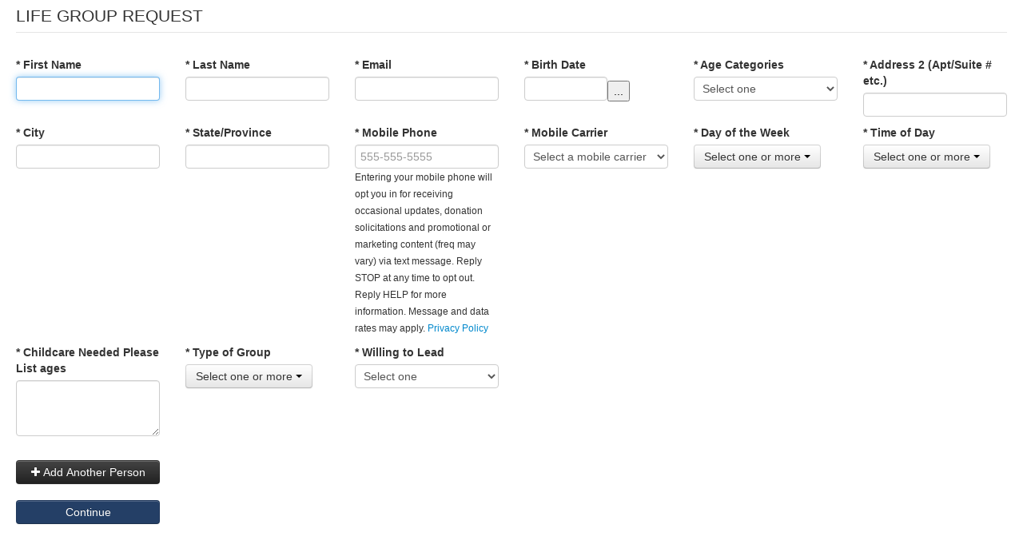

--- FILE ---
content_type: text/html
request_url: https://churchteams.com/m/Register.asp?a=ZnA0SnQ1cDg4WDQ9
body_size: 93788
content:

<!DOCTYPE html>
<html>
<link rel="apple-touch-icon" href="/m/images/ct158.png"/>
<link rel="icon" sizes="192x192" href="/m/images/ct192.png"> 

<head><title>LIFE GROUP REQUEST</title>

<style>
#PromoCode::before { content: "Promo Code:" }

@media (max-width: 1040px) and (min-width: 768px)
.span12, .row-fluid .span12 {
    width: 100%;
    -webkit-box-sizing: border-box;
    -moz-box-sizing: border-box;
    box-sizing: border-box;
}

@media (max-width: 1040px) and (min-width: 768px)
.row-fluid [class*="span"]:first-child {
    margin-left: 0;
}

@media (max-width: 1040px) and (min-width: 768px)
[class*="span"], .uneditable-input[class*="span"], .row-fluid [class*="span"] {
    float: none;
    display: block;
    width: 100%;
    margin-left: 0;
    -webkit-box-sizing: border-box;
    -moz-box-sizing: border-box;
    box-sizing: border-box;
}
</style>



<meta name="viewport" content="width=device-width, initial-scale=1.0">

<link href="include/bootstrap/css/bootstrap222.min.css" rel="stylesheet">
<link href="include/FontAwesome321/css/font-awesome.min.css" rel="stylesheet">
<!--[if lt IE 9]>
      <script src="include/html5.js"></script>
    <![endif]-->
<script src="include/jquery-1.12.4.min.js"></script>
<script src="include/bootstrap/js/bootstrap222touch.min.js"></script>
<script>
function helpDialog(strURL, strTitle) {
var strHelpHTMLBase = '';
var strHelpHTML = '';
var strHelpEmail = encodeURI('mailto:support@churchteams.com?subject=Help Request - undefined - ' +  strURL + ' ' + strTitle);

$.ajax({url: 'help.htm',
       cache: false,
	   async: false 
}).done(function( html ) {
  strHelpHTMLBase = html;
}); 

var request = $.ajax({url: strURL + '.htm',
       cache: false,
	   async: false 
});
request.done(function(html) { strHelpHTML = html + '<br><br>'; });
request.fail(function(jqXHR, textStatus) {
});

var helpModal = $('<div class="modal cthelp" tabindex="-1">' +    
          '<div class="modal-header">' +
            '<a class="close" data-dismiss="modal" >&times;</a>' +
            '<h4>Help - ' + strTitle + 
		    ' &nbsp;<div class="container-fluid" style="padding-top:10px;">' +
          '' + 
          '<div class="row-fluid"><a class="btn btn-primary span3" href="https://help.churchteams.com/knowledge" target="_blank">Knowledge Base</a><a class="btn btn-primary span3" href="' + strHelpEmail + '">Support@churchteams.com</a><a class="btn btn-primary span3" href="https://www.facebook.com/groups/Churchteams/" target="_blank">Facebook Forum</a><a class="btn btn-primary span3" href="https://blog.churchteams.com" target="_blank">Blog</a></div></div><div class="container-fluid" style="padding-top:10px;"><div class="row-fluid"><a class="btn btn-primary span3" href="https://vimeo.com/showcase/ctkickstart">Kick-Start Trial</a><a class="btn btn-primary span3" href="https://info.churchteams.com/en-us/meet-the-software" target="_blank">Meet the Software</a><a class="btn btn-primary span3" href="https://go.churchteams.com/webinar/#academy" target="_blank">Academy Webinars</a><a class="btn btn-primary span3" href="https://churchteams.com/pay" target="_blank">Pay</a></div></div></h4>' +
          '</div>' +
          '<div class="modal-body">' +
		  strHelpHTML + strHelpHTMLBase + 
          '</div>' +
          '<div class="modal-footer">' +
            '<a href="Help.asp?Page=' + strURL + '&Title=' + escape(strTitle) + '" target="_blank" class="btn">Open in window</a>' + 
            '<a href="#" class="btn btn-primary" data-dismiss="modal">Done</a>' + 
          '</div>' + 
        '</div>');
   helpModal.modal('show');
}

</script>



<style>
label.control-label { font-weight: bold; };

table.actb_table { margin-left:6px; }

@media (min-width: 1200px) { 
.cthelp{
    width: 960px;
    margin-left: -480px;}
 }

/* Portrait tablet to landscape and desktop */
@media (min-width: 768px) and (max-width: 979px) { 
.cthelp{
    width: 700px;
    margin-left: -350px;}
 }
 
/* Landscape phones and down */
@media (max-width: 480px) { 
.cthelp{
    width: 300px;
       }
 }


.btn-primary {
    color: #fff;
    text-shadow: 0 -1px 0 rgba(0, 0, 0, 0.25);
    background-color: #243F66;
    background-image: -moz-linear-gradient(top, #243F66, #243F66);
    background-image: -webkit-gradient(linear, 0 0, 0 100%, from(#243F66), to(#243F66));
    background-image: -webkit-linear-gradient(top, #243F66, #243F66);
    background-image: -o-linear-gradient(top, #243F66, #243F66);
    background-image: linear-gradient(to bottom, #243F66, #243F66);
    background-repeat: repeat-x;
    filter: progid:DXImageTransform.Microsoft.gradient(startColorstr='#ff243F66', endColorstr='#ff243F66', GradientType=0);
    border-color: #243F66 #243F66 #0e1726;
    border-color: rgba(0, 0, 0, 0.1) rgba(0, 0, 0, 0.1) rgba(0, 0, 0, 0.25);
    filter: progid:DXImageTransform.Microsoft.gradient(enabled = false);
}

.btn-primary:hover {
   background-color: #243F66;
}

.btn-group.open .btn-primary.dropdown-toggle {
   background-color: #243F66;
}


.btn-success {
    color: #fff;
    text-shadow: 0 -1px 0 rgba(0, 0, 0, 0.25);
    background-color: #719343;
    background-image: -moz-linear-gradient(top, #719343, #719343);
    background-image: -webkit-gradient(linear, 0 0, 0 100%, from(#719343), to(#719343));
    background-image: -webkit-linear-gradient(top, #719343, #719343);
    background-image: -o-linear-gradient(top, #719343, #719343);
    background-image: linear-gradient(to bottom, #719343, #719343);
    background-repeat: repeat-x;
    filter: progid:DXImageTransform.Microsoft.gradient(startColorstr='#ff719343', endColorstr='#ff719343', GradientType=0);
    border-color: #719343 #719343 #0e1726;
    border-color: rgba(0, 0, 0, 0.1) rgba(0, 0, 0, 0.1) rgba(0, 0, 0, 0.25);
    filter: progid:DXImageTransform.Microsoft.gradient(enabled = false);
}

.btn-success:hover {
   background-color: #719343;
}

.btn-group.open .btn-success.dropdown-toggle {
   background-color: #719343;
}


.btn-danger {
    color: #fff;
    text-shadow: 0 -1px 0 rgba(0, 0, 0, 0.25);
    background-color: #d9534f;
    background-image: -moz-linear-gradient(top, #d9534f, #d9534f);
    background-image: -webkit-gradient(linear, 0 0, 0 100%, from(#d9534f), to(#d9534f));
    background-image: -webkit-linear-gradient(top, #d9534f, #d9534f);
    background-image: -o-linear-gradient(top, #d9534f, #d9534f);
    background-image: linear-gradient(to bottom, #d9534f, #d9534f);
    background-repeat: repeat-x;
    filter: progid:DXImageTransform.Microsoft.gradient(startColorstr='#ff3F6624', endColorstr='#ff3F6624', GradientType=0);
    border-color: #d9534f #d9534f #0e1726;
    border-color: rgba(0, 0, 0, 0.1) rgba(0, 0, 0, 0.1) rgba(0, 0, 0, 0.25);
    filter: progid:DXImageTransform.Microsoft.gradient(enabled = false);
}

.btn-danger:hover {
   background-color: #d9534f;
}



.btn-info {
    color: #fff;
    text-shadow: 0 -1px 0 rgba(0, 0, 0, 0.25);
    background-color: #4174BA;
    background-image: -moz-linear-gradient(top, #4174BA, #4174BA);
    background-image: -webkit-gradient(linear, 0 0, 0 100%, from(#4174BA), to(#4174BA));
    background-image: -webkit-linear-gradient(top, #4174BA, #4174BA);
    background-image: -o-linear-gradient(top, #4174BA, #4174BA);
    background-image: linear-gradient(to bottom, #4174BA, #4174BA);
    background-repeat: repeat-x;
    filter: progid:DXImageTransform.Microsoft.gradient(startColorstr='#ff3F6624', endColorstr='#ff3F6624', GradientType=0);
    border-color: #4174BA #4174BA #0e1726;
    border-color: rgba(0, 0, 0, 0.1) rgba(0, 0, 0, 0.1) rgba(0, 0, 0, 0.25);
    filter: progid:DXImageTransform.Microsoft.gradient(enabled = false);
}

.btn-info:hover {
   background-color: #4174BA;
}


.alert-success { background-color: #DEECD5; }
.alert-danger { background-color: #f0dede }
.alert { color: #333; }
.alert h4 { color: #333; }

.table tbody tr.success td { background-color: #DEECD5 !important; }






</style>




<script>
function confirmCancel(cancelURL)
{
    var callback = function() {
      location.href=cancelURL;
    };
    confirmDialog('Cancel changes?', 'Do you want to cancel all changes?', 'Exit', 'Cancel changes', 'btn-danger', callback);
}


function alertMessage(type, message, delay, backdrop, focusControl, redirect) {
 var alertModal = $('<div class="modal ctAlert" tabindex="-1">' +    
          '<div class="modal-body">' +
          '<div class="alert-body alert ' + type + '">' +
            '<a class="close" data-dismiss="modal" >&times;</a>' +
            '<p>' + message + '</p>' +
          '</div>' +
          '</div>' +

          '<div class="modal-footer">' +
            '<a href="#" class="btn" data-dismiss="modal">OK</a>' + 
          '</div>' + 
        '</div>');
if ( ('' != redirect) && (null != redirect) )
   alertModal.on('hidden', function () { location.href = redirect; })
else if ( ('' != focusControl) && (null != focusControl) )
   alertModal.on('hidden', function () { 
   		if ($("#" + focusControl).hasClass("chosen-select"))
		   $("#" + focusControl).trigger("chosen:activate");
		else
		   document.getElementById(focusControl).focus();
		}
		)
if (delay > 0)
   alertModal.delay(delay).fadeOut("slow", function () { alertModal.modal('hide'); });
if (backdrop)
   alertModal.modal({backdrop: 'static', show: true});
else
   alertModal.modal({backdrop:false});
}


function confirmDialog(heading, question, cancelButtonText, okButtonText, okButtonType, callback, cancelCallback) {
    var blnConfirmed = false;
    var confirmModal = 
      $('<div class="modal" tabindex="-1">' +    
          '<div class="modal-header">' +
            '<a class="close" data-dismiss="modal" >&times;</a>' +
            '<h3>' + heading +'</h3>' +
          '</div>' +

          '<div class="modal-body">' +
            '<p>' + question + '</p>' +
          '</div>' +

          '<div class="modal-footer">' +
            '<a href="#" id="okButton" class="btn ' + okButtonType + '">' + 
              okButtonText + 
            '</a>' +
            '<a href="#" class="btn" data-dismiss="modal">' + 
              cancelButtonText + 
            '</a>' +
          '</div>' +
        '</div>');

    confirmModal.find('#okButton').click(function(event) {
      blnConfirmed = true;
      confirmModal.modal('hide');
      callback();
    });

   confirmModal.on('hidden', function () {
      if (!blnConfirmed)
         if (cancelCallback)
           cancelCallback();
   })

    confirmModal.modal({backdrop: 'static', show: true});
  };
</script><script>
function GetXmlHttpObject(handler)
{ 
var objXmlHttp=null;

if (navigator.userAgent.indexOf("MSIE")>=0)
{ 
var strName="Msxml2.XMLHTTP";
if (navigator.appVersion.indexOf("MSIE 5.5")>=0)
{
strName="Microsoft.XMLHTTP";
} 
try
{ 
objXmlHttp=new ActiveXObject(strName);
objXmlHttp.onreadystatechange=handler;
return objXmlHttp;
} 
catch(e)
{ 
alert("Error. Scripting for ActiveX might be disabled");
return;
} 
} 
objXmlHttp=new XMLHttpRequest();
objXmlHttp.onload=handler;
objXmlHttp.onerror=handler;
return objXmlHttp;
} 
function doneHandler() { ; }
</script>
<link type="text/css" href="include/css/smoothness/jquery-ui-1.9.1.custom.min.css" rel="Stylesheet" />
<style>
.ui-datepicker-trigger  { margin-bottom : 5px };
</style>
<script src="include/jquery-ui-1.9.1.custom.min.js"></script><SCRIPT LANGUAGE="JavaScript">
<!--
// whitespace characters
var whitespace = " \t\n\r";


function formatDateMMDDYYYY(theDate)
{
var theDay = '' + theDate.getDate();
var theMonth = '' + (theDate.getMonth() + 1);
var theYear = '' + (theDate.getYear() + 1900);
if (theDay.length == 1)
   theDay = '0' + theDay;
if (theMonth.length == 1)
   theMonth = '0' + theMonth;
if (theYear.length == 2)
   theYear = '20' + theYear;
var myDateStr = theMonth + '/' + theDay + '/' + theYear;
return myDateStr;
};

//Parse and standardize date to handle single digit months, days, and 2 digit year
function standardizeDate(inputDate)
{
   var strDateValue = inputDate.value;
   if (strDateValue.substr(1 + strDateValue.search(/\/(?!.*\/)/)).length == 2)
      {
      var intCurrentYear = new Date().getFullYear() - 2000;   
      var intYearPosition = 1 + strDateValue.search(/\/(?!.*\/)/);
      var intYear = parseInt(strDateValue.substr(intYearPosition))
      if (intYear <= (intCurrentYear + 10))
         strDateValue = strDateValue.substr(0,intYearPosition) + '20' + strDateValue.substr(intYearPosition);
      else if (intYear <= 99)
         strDateValue = strDateValue.substr(0,intYearPosition) + '19' + intYear;
      }
   var dtStandardized = new Date(strDateValue);
   if ('Invalid Date' != dtStandardized)
      inputDate.value = formatDateMMDDYYYY(dtStandardized);
   return inputDate.value;
}

// isDate returns true if str is a valid date in the format mm/dd/yyyy
function isDate(str) {
  if (str.length != 10) { return false }

  for (j=0; j<str.length; j++) {
    if ((j == 2) || (j == 5)) {
      if (str.charAt(j) != "/") { return false }
    } else {
      if ((str.charAt(j) < "0") || (str.charAt(j) > "9")) { return false }
    }
  }

  var month = str.charAt(0) == "0" ? parseInt(str.substring(1,2)) :
parseInt(str.substring(0,2));
  var day = str.charAt(3) == "0" ? parseInt(str.substring(4,5)) :
parseInt(str.substring(3,5));
  var begin = str.charAt(6) == "0" ? (str.charAt(7) == "0" ? (str.charAt(8) ==
"0" ? 9 : 8) : 7) : 6;
  var year = parseInt(str.substring(begin, 10));

  if (day == 0) { return false }
  if (month == 0 || month > 12) { return false }
  if (month == 1 || month == 3 || month == 5 || month == 7 || month == 8 ||
month == 10 || month == 12) {
    if (day > 31) { return false }
  } else {
    if (month == 4 || month == 6 || month == 9 || month == 11) {
      if (day > 30) { return false }
    } else {
      if (year%4 != 0) {
        if (day > 28) { return false }
      } else {
        if (day > 29) { return false }
      }
    }
  }
  return true;
};


// isNumeric returns true if sText is a number
function isNumeric(sText)
{
   var ValidChars = "-0123456789.";
   var IsNumber=true;
   var Char;

 
   for (i = 0; i < sText.length && IsNumber == true; i++) 
      { 
      Char = sText.charAt(i); 
      if (ValidChars.indexOf(Char) == -1) 
         {
         IsNumber = false;
         }
      }
   return IsNumber;
   
   }

function isNumericFormatted(sText)
{
   var ValidChars = "-0123456789.,";
   var IsNumber=true;
   var Char;

 
   for (i = 0; i < sText.length && IsNumber == true; i++) 
      { 
      Char = sText.charAt(i); 
      if (ValidChars.indexOf(Char) == -1) 
         {
         IsNumber = false;
         }
      }
   return IsNumber;
   
   }


function isNonNegativeInt(sText)
{
   var ValidChars = "0123456789";
   var IsNumber=true;
   var Char;
 
   for (i = 0; i < sText.length && IsNumber == true; i++) 
      { 
      Char = sText.charAt(i); 
      if (ValidChars.indexOf(Char) == -1) 
         {
         IsNumber = false;
         }
      }
   return IsNumber;
   }

   
// isEmpty returns true if s is empty or null
function isEmpty(s)
{   return ((s == null) || (s.length == 0))
}

// isWhitespace returns true if string s is empty or whitespace characters only.
function isWhitespace (s)
{   var i;

    // Is s empty?
    if (isEmpty(s)) return true;

    // Search through string's characters one by one
    // until we find a non-whitespace character.
    // When we do, return false; if we don't, return true.

    for (i = 0; i < s.length; i++)
    {   
	// Check that current character isn't whitespace.
	var c = s.charAt(i);

	if (whitespace.indexOf(c) == -1) return false;
    }

    // All characters are whitespace.
    return true;
}

// Returns true if string s contains any whitespace characters 
function containsWhitespace (s)
{   var i;

    // Is s empty?
    if (isEmpty(s)) return true;

    // Search through string's characters one by one
    // until we find a whitespace character.
    // When we do, return false; if we don't, return true.

    for (i = 0; i < s.length; i++)
    {   
    // Check to see if the current character is whitespace.
    var c = s.charAt(i);
    if (whitespace.indexOf(c) != -1) return true;
    };

    // No characters are whitespace.
    return false;
}

// isEmail (STRING s [, BOOLEAN emptyOK])
// 
// Email address must be of form a@b.c ... in other words:
// * there must be at least one character before the @
// * there must be at least one character before and after the .
// * the characters @ and . are both required
//
// For explanation of optional argument emptyOK,
// see comments of function isInteger.
function isEmail (s)
{   if (isEmpty(s)) 
       if (isEmail.arguments.length == 1) return true;
       else return (isEmail.arguments[1] == true);
   
    // is s whitespace or does it contain whitespace?
    if (isWhitespace(s) || containsWhitespace(s)) return false;

    // there must be >= 1 character before @, so we
    // start looking at character position 1 
    // (i.e. second character)
    var i = 1;
    var sLength = s.length;

    // look for @
    while ((i < sLength) && (s.charAt(i) != "@"))
    { i++  }

    if ((i >= sLength) || (s.charAt(i) != "@")) return false;
    else i += 2;

    // look for .
    while ((i < sLength) && (s.charAt(i) != "."))
    { i++  }

    // there must be at least one character after the .
    if ((i >= sLength - 1) || (s.charAt(i) != ".")) return false;
    else return true;
}

//formats to a valid currency
function formatCurrency(amount)
{
	var i = parseFloat(amount);
	if(isNaN(i)) { i = 0.00; }
	var minus = '';
	if(i <0) { minus = '-'; }
	i = Math.abs(i);
	i = parseInt((i + .005) * 100);
	i = i / 100;
	s = new String(i);
	if(s.indexOf('.') <0) { s += '.00'; }
	if(s.indexOf('.') == (s.length - 2)) { s += '0'; }
	s = minus + s;
	return s;
};

//formats a dollar 
function commaFormatted(amount)
{
	var delimiter = ","; // replace comma if desired
	var a = amount.split('.',2)
	var d = a[1];
	var i = parseInt(a[0]);
	if(isNaN(i)) { return ''; }
	var minus = '';
	if(i < 0) { minus = '-'; }
	i = Math.abs(i);
	var n = new String(i);
	var a = [];
	while(n.length > 3)
	{
		var nn = n.substr(n.length-3);
		a.unshift(nn);
		n = n.substr(0,n.length-3);
	}
	if(n.length > 0) { a.unshift(n); }
	n = a.join(delimiter);
	if(d.length < 1) { amount = n; }
	else { amount = n + '.' + d; }
	amount = minus + amount;
	return amount;
}


// returns an array of elements matching the class name
function getElementsByClassName(className, tag, elm){
	var testClass = new RegExp("(^|\\\\s)" + className + "(\\\\s|$)");
	var tag = tag || "*";
	var elm = elm || document;
	var elements = (tag == "*" && elm.all)? elm.all : elm.getElementsByTagName(tag);
	var returnElements = [];
	var current;
	var length = elements.length;
	for(var i=0; i<length; i++){
		current = elements[i];
		if(testClass.test(current.className)){
			returnElements.push(current);
		}
	}
	return returnElements;
};

/***********************************************
* Textarea Maxlength script- � Dynamic Drive (www.dynamicdrive.com)
* This notice must stay intact for legal use.
* Visit http://www.dynamicdrive.com/ for full source code
***********************************************/

function ismaxlength(obj){
var mlength=obj.getAttribute? parseInt(obj.getAttribute("maxlength")) : ""
if (obj.getAttribute && obj.value.length>mlength)
   {
   obj.value=obj.value.substring(0,mlength);
   window.alert('No more text can be entered into this field.');
   }
}


function toggleElementVisible(element)
{
if ( (element.style.visibility == "hidden") || (element.style.display == "none") )
   {
   element.style.visibility = "visible";
   element.style.display = "block";
   }
else
   {
   element.style.visibility = "hidden";
   element.style.display = "none";
   };
};

function showElement(element)
{
   element.style.visibility = "visible";
   element.style.display = "block";
};

function hideElement(element)
{
   element.style.visibility = "hidden";
   element.style.display = "none";
};

function hideShowElement(blnShow, element)
{
if (blnShow)
   showElement(element)
else
   hideElement(element);
}


function cleanMultipleEmails(strEmails)
{
var strNew, re;
strNew = '' + strEmails;
re = /,/g
strNew = strNew.replace(re, ";");
re = null;
re = /[ \r\n]/g
strNew = strNew.replace(re, "");
re = null;
return(strNew);
};


function validateEmailField(strEmailField, strFieldID)
{
var strNew, aEmail, i;
var blnReturn = true;
strNew = cleanMultipleEmails(strEmailField);
aEmail = strNew.split(';');
for (i = 0; i < aEmail.length; i++)
   if (!isEmail(aEmail[i]))
      {
	  blnReturn = false;
      alertMessage('alert-error', 'Email address: ' + aEmail[i] + ' is not valid.  Please re-enter it.', 0, true, strFieldID);
	  }
return blnReturn;
};

function showEnglish()
{
var elements = getElementsByClassName("Spanish", "span", document);
for (i = 0; i < elements.length; i++)
   {
   elements[i].style.display = "none";
   };
elements = getElementsByClassName("English", "span", document);
for (i = 0; i < elements.length; i++)
   {
   elements[i].style.display = "inline";
   };
}

function showSpanish()
{
var elements = getElementsByClassName("Spanish", "span", document);
for (i = 0; i < elements.length; i++)
   {
   elements[i].style.display = "inline";
   };
elements = getElementsByClassName("English", "span", document);
for (i = 0; i < elements.length; i++)
   {
   elements[i].style.display = "none";
   };
}


function validateCustomAttributes(strIDSuffix, strDataAttributeTagType)
{
var strDataInfoTagType = 'label';
if ('undefined' != '' + strDataAttributeTagType)
   strDataInfoTagType = strDataAttributeTagType;
var blnValidInput = true;
var strSuffixSelector = '';
if (strIDSuffix != '')
   strSuffixSelector = "[id$='" + strIDSuffix + "']";

var dateElements = getElementsByClassName("dateTextBox input-small hasDatepicker", "input", document);

for (i = 0; i < dateElements.length; i++)
   {
   if (dateElements[i].value != '')
      if (!isDate(standardizeDate(dateElements[i])))
	     {
         alertMessage('alert-error', dateElements[i].value + ' is not a valid date, please re-enter as (mm/dd/yyyy), use the calendar to select a date, or leave the field empty', 0, true, dateElements[i].id);
		 blnValidInput = false;
	     return blnValidInput;
		 break;
		 }
   };
var requiredFields = $(strDataInfoTagType + ".ca[Required=y]" + strSuffixSelector).each(
      function() {
         requiredElement = document.getElementById('ca' + $(this).attr('id'));
	     switch (requiredElement.nodeName)
		    {
		    case "INPUT" :
			   if ('checkbox' == '' + requiredElement.type)
			      {
				  var strSelector = "input[id^='ca" + $(this).attr('id') + "'][type=checkbox][value!='']:checked";
				  if ($(strSelector).length == 0)
				     {
                     alertMessage('alert-error', '"' + $(this).attr('AttributeName') + '" is a required field, please select one or more options.', 0, true, requiredElement.id);
			         blnValidInput = false;
				     return blnValidInput;
					 }
				  }
			   else if (requiredElement.value == '')
			      {
                  alertMessage('alert-error', '"' + $(this).attr('AttributeName') + '" is a required field, please enter a value for it.', 0, true, requiredElement.id);
			      blnValidInput = false;
				  return blnValidInput;
				  }
			   break;
		    case "SELECT" :
			   if ( ( (requiredElement.multiple) && ($('#ca' + $(this).attr('id') + ' option:selected').length == 0) ) || ( (!requiredElement.multiple) && (requiredElement.value == "") ) )
			      {
                  alertMessage('alert-error', '"' + $(this).attr('AttributeName') + '" is a required field, please select a value for it.', 0, true, requiredElement.id);
			      blnValidInput = false;
				  return blnValidInput;
				  }
			   break;
			case "TEXTAREA" :
			   if ( (requiredElement.innerHTML == '') && (requiredElement.value == '') )
			      {
                  alertMessage('alert-error', '"' + $(this).attr('AttributeName') + '" is a required field, please enter a value for it.', 0, true, requiredElement.id);
			      blnValidInput = false;
				  return blnValidInput;
				  }
			   break;
			}
	  }
   )

return blnValidInput;
}

// uses the organizations phone number format to correct the phone number
// THERE IS A COPY OF THIS server side as well in db - make changes to both!!!
function formatPhoneNumber(intPhoneNumberFormat, strPhone)
{
var strFormattedNumber = '';

if (strPhone.length > 0)
   {
	 var strBlankTest = strPhone.replace(/\s+/g, '');
	 if (strBlankTest.length == 0)
       return(strFormattedNumber);
   };

if ((strPhone == 'unlisted') || (strPhone == 'Unlisted') || (strPhone == 'UNLISTED'))
   return('unlisted');
   
if ((strPhone == 'n/a') || (strPhone == 'na') || (strPhone == 'N/A') || (strPhone == 'NA'))
   return('n/a');

var numb = strPhone.match(/\d/g);
if ((numb == 'null') || (numb == null) || (numb == 'NULL') || (numb == ''))
  {
  var alpha = strPhone.match(/[a-zA-Z]+/);
  if ((alpha == null) || (alpha == 'null'))
    strFormattedNumber = '';
  else
    strFormattedNumber = 'error';
  }
else
  {
  numb = numb.join("");
  var x = strPhone.match(/x/);

  var intLength = numb.length;
  var intLengthLess1 = intLength - 1;
  if (numb.substring(0,1) == '1')
      {
      numb = numb.substring(1,intLength);
      }
  var intActualLength = numb.length;
  if (intActualLength < 7)
    strFormattedNumber = 'error';
  else if (intActualLength == 10)
    {
    if (x == 'x')
      {
       strFormattedNumber = numb.substring(0,3) + '-' + numb.substring(3,7) + ' x' + numb.substring(7,intActualLength);
	  }
    else
      {
       if (intPhoneNumberFormat == 1)
         strFormattedNumber = '(' + numb.substring(0,3) + ') ' + numb.substring(3,6) + '-' + numb.substring(6,10);
       else
         strFormattedNumber = numb.substring(0,3) + '-' + numb.substring(3,6) + '-' + numb.substring(6,10);
       }
    }
  else if (intActualLength == 7)
    {
      strFormattedNumber = numb.substring(0,3) + '-' + numb.substring(3,7);
    }
  else if (intActualLength > 10)
    {
          if (x == 'x')
            {
              if (intPhoneNumberFormat == 1)
                strFormattedNumber = '(' + numb.substring(0,3) + ') ' + numb.substring(3,6) + '-' + numb.substring(6,10) + ' x' + numb.substring(10,intActualLength);
              else
                strFormattedNumber = numb.substring(0,3) + '-' + numb.substring(3,6) + '-' + numb.substring(6,10) + ' x' + numb.substring(10,intActualLength);
            }
	      else
		    {
			  strFormattedNumber = 'error';
			}
    }
  else if (intActualLength > 7)
    {
          if (x == 'x')
            {
              strFormattedNumber = numb.substring(0,3) + '-' + numb.substring(3,7) + ' x' + numb.substring(7,intActualLength);
            }
		  else
		    {
			  strFormattedNumber = 'error';
			}
    }
  }

return(strFormattedNumber);
};



function stripNonDigit(strInputValue)
{
return strInputValue.replace(/[^0123456789]/g,'');
}

function isURL(strInputValue)
{
var intPosOfAt = strInputValue.search("@");
var blnValidInput = true;
var intPosOfSpace = strInputValue.search(" ");
var intPosOfDot = strInputValue.search(/\./);
var intLengthOfInput = strInputValue.length; 
if (intPosOfAt > -1) 
{
  var intPosOfSlash = strInputValue.search(/\//); // look for a /
  var intPosOfQuestionMark = strInputValue.search(/\?/);
  if ((intPosOfSlash > -1) && (intPosOfDot > -1) && ((intPosOfSlash < intPosOfAt) && (intPosOfDot < intPosOfAt)))
  {  // all is ok 
  }
  else if ((intPosOfQuestionMark > -1) && (intPosOfDot > -1) && ((intPosOfQuestionMark < intPosOfAt) && (intPosOfDot < intPosOfAt)))  
  {  // all is ok 
  }
  else if (intLengthOfInput > 50)
  {  // let it go 
  }
  else
  {
    blnValidInput = false;  
  }
}
if ((intPosOfSpace > -1) || (intPosOfDot <= 0) || (intPosOfDot == intLengthOfInput - 1))
  blnValidInput = false;
return blnValidInput;
}

function validateMobileForRegistrations(strMobile, strFieldID)
{
var blnReturn = true;

if ((strMobile.length < 10) && (strMobile.length >= 1))
 {
	blnReturn = false;
   alertMessage('alert-error', 'Mobile Phone: ' + strMobile + ' must be 10 digits.  Please re-enter it.', 0, true, strFieldID);
 }
return blnReturn;

};

// -->

</SCRIPT><script src="include/bootstrap-multiselect/bootstrap-multiselect022817.js" type="text/javascript"></script>
<link href="include/bootstrap-multiselect/bootstrap-multiselect.css" rel="stylesheet" type="text/css" />
<script>
$(function(){
$('.multi-select').multiselect({ 
   numberDisplayed: 20 
   });
$('.multi-select-search').multiselect({ 
   numberDisplayed: 20, 
   enableCaseInsensitiveFiltering: true, 
   filterClearBtn: true, 
   nonSelectedText:'All' 
   });
$('.multi-select-reports').multiselect({ 
   numberDisplayed: 20, 
   nonSelectedText:'Any',
   includeSelectAllOption: true
   });
$('.multi-select-reports-search').multiselect({ 
   numberDisplayed: 20, 
   enableCaseInsensitiveFiltering: true, 
   filterClearBtn: true, 
   nonSelectedText:'Any',
   includeSelectAllOption: true
   });

//Used to focus the search control after opening of the multi-select.  In bootstrap 3 this can be handled with a built in event onDropdownShown()
$( "button.multiselect" ).click(function() {
var strParentID = $(this).parent().prev().attr('id');
setTimeout(function() { $('#' + strParentID).next().find('input.multiselect-search').focus();  }, 100);
});


});
</script>
<style>
.pac-container {
  min-width: 375px !important;
}
</style>
<script type="text/javascript" src="https://maps.googleapis.com/maps/api/js?key=AIzaSyAbUR_kK_gCEaPCgYUk988pHZm9-1h4SFM&libraries=places&callback=Function.prototype"></script>
<script>

function enterPress(e)
{
    var KeyPress = window.event ? e.keyCode : e.which;
    //13 is the key code of enter key
    if(KeyPress == 13)
    {
      if (e.stopPropagation)
         e.stopPropagation()
      else if(window.event)
         window.event.cancelBubble=true;
      return false;
    }
    else
        return true;
}


$(function(){

$('#Address1').keypress(enterPress);

var place;
var options = {
  types: ['address'],
  fields: ['address_components']
};

if (document.getElementById('Address1'))
{
var autocomplete = new google.maps.places.Autocomplete(document.getElementById('Address1'), options);

//var strDebug = '';
google.maps.event.addListener(autocomplete, 'place_changed', function() {
  place = autocomplete.getPlace();
  var address = {};
  for (var i = 0; i < place.address_components.length; i++) {
    var addressType = place.address_components[i].types[0];
    //strDebug += ' ' + addressType + ':' + place.address_components[i].short_name + '| Long name:' + place.address_components[i].long_name;
    switch (addressType) {
      case "street_number":
        address.street_number = place.address_components[i].short_name;
        break;
      case "route":
        address.street = place.address_components[i].short_name;
        break;
      case "neighborhood":
        address.neighborhood = place.address_components[i].long_name;
        break;
      case "locality":
        address.city = place.address_components[i].long_name;
        break;
      case "administrative_area_level_1":
        address.state = place.address_components[i].short_name;
        break;
      case "postal_code":
        address.zip_code = place.address_components[i].short_name;
        break;
    }
  }

if ('TN' == address.state)
   {
   if (address.zip_code == '37214')
      address.city = 'Nashville';
   else if (address.zip_code == '37122')
      address.city = 'Mt. Juliet';
   else if (address.zip_code == '37076')
      address.city = 'Hermitage';
   else if (address.zip_code == '37138')
      address.city = 'Old Hickory';
   }

if ($("#ZipCode").length >= 1)
   {
   $("#ZipCode").val(address.zip_code).change();
   if (address.street_number != undefined)
      $("#Address1").val(address.street_number + " " + address.street).change();
   else
      $("#Address1").val(address.street).change();
   $("#City").val(address.city).change();
   $("#State").val(address.state).change();
   }
});

}

});
</script>

<SCRIPT>
var blnAdditionalRegistrantEmailMobileNotRequired = false;
var intBirthDateAttributeID = 27201;
var strNewRegistrantHTML = '<div id="PersonCounter" class="row-fluid"><div class="controls controls-row"><div class="span2"><label class="control-label ca" for="ca96302Counter" title="FirstName" ID="96302Counter" Required="y" AttributeName="First Name">* First Name</label><span class="input-append span12"><INPUT class="span12" TYPE="Text" NAME="ca96302Counter" ID="ca96302Counter" VALUE=""><button class="btn btn-danger" tabindex="-1" title="Remove person" type="button" onclick="removeRegistrant(Counter)"><i class="icon-remove"></i></button></span></div><div class="span2"><label class="control-label ca" for="ca96303Counter" title="LastName" ID="96303Counter" Required="y" AttributeName="Last Name">* Last Name</label><INPUT class="span12" Placeholder="" TYPE="Text" NAME="ca96303Counter" ID="ca96303Counter" VALUE="" ></div><div class="span2"><label class="control-label ca" for="ca96304Counter" title="EmailAddress" ID="96304Counter" Required="y" AttributeName="Email">* Email</label><INPUT class="span12" Placeholder="" TYPE="Text" NAME="ca96304Counter" ID="ca96304Counter" VALUE="" ></div><div class="span2"><label class="control-label ca" for="ca27201Counter" title="Date of birth (mm/dd/yyyy) " ID="27201Counter" Required="y" AttributeName="Birth Date">* Birth Date</label><INPUT TYPE="Text" NAME="ca27201Counter" ID="ca27201Counter" autocomplete="off" class="dateTextBox input-small" VALUE=""> </div><div class="span2"><label class="control-label ca" for="ca342399Counter" title="Age ranges" ID="342399Counter" Required="y" AttributeName="Age Categories">* Age Categories</label><SELECT NAME="ca342399Counter" ID="ca342399Counter" class="span12"><OPTION VALUE="">Select one</OPTION><OPTION VALUE="789726" >Unknown</OPTION><OPTION VALUE="789727" >Born in the 00\'s</OPTION><OPTION VALUE="789728" >Born in the 90\'s</OPTION><OPTION VALUE="789729" >Born in the 80\'s</OPTION><OPTION VALUE="789730" >Born in the 70\'s</OPTION><OPTION VALUE="789731" >Born in the 60\'s</OPTION><OPTION VALUE="789732" >Born in the 50\'s</OPTION><OPTION VALUE="789733" >Born in the 40\'s</OPTION><OPTION VALUE="789734" >Born before 1940</OPTION></SELECT><input type="hidden" name="dav789726" value="Unknown"><input type="hidden" name="dav789727" value="Born%20in%20the%2000\'s"><input type="hidden" name="dav789728" value="Born%20in%20the%2090\'s"><input type="hidden" name="dav789729" value="Born%20in%20the%2080\'s"><input type="hidden" name="dav789730" value="Born%20in%20the%2070\'s"><input type="hidden" name="dav789731" value="Born%20in%20the%2060\'s"><input type="hidden" name="dav789732" value="Born%20in%20the%2050\'s"><input type="hidden" name="dav789733" value="Born%20in%20the%2040\'s"><input type="hidden" name="dav789734" value="Born%20before%201940"></div><div class="span2"><label class="control-label ca" for="ca96310Counter" title="Address2" ID="96310Counter" Required="y" AttributeName="Address 2 (Apt/Suite # etc.)">* Address 2 (Apt/Suite # etc.)</label><INPUT class="span12" Placeholder="" TYPE="Text" NAME="ca96310Counter" ID="ca96310Counter" VALUE=""  autocomplete="off" ></div></div><div class="controls controls-row"><div class="span2"><label class="control-label ca" for="ca96311Counter" title="City" ID="96311Counter" Required="y" AttributeName="City">* City</label><INPUT class="span12" Placeholder="" TYPE="Text" NAME="ca96311Counter" ID="ca96311Counter" VALUE="" ></div><div class="span2"><label class="control-label ca" for="ca96312Counter" title="State" ID="96312Counter" Required="y" AttributeName="State/Province">* State/Province</label><INPUT class="span12" Placeholder="" TYPE="Text" NAME="ca96312Counter" ID="ca96312Counter" VALUE="" ></div><div class="span2"><label class="control-label ca" for="ca96305Counter" title="MobilePhone" ID="96305Counter" Required="y" AttributeName="Mobile Phone">* Mobile Phone</label><INPUT class="span12 PhoneNumber" Placeholder="555-555-5555" TYPE="Text" NAME="ca96305Counter" ID="ca96305Counter" VALUE="" ><div><small>Entering your mobile phone will opt you in for receiving occasional updates, donation solicitations and promotional or marketing content (freq may vary) via text message. Reply STOP at any time to opt out. Reply HELP for more information. Message and data rates may apply. <a target="_blank" href="https://www.tvcc.us/privacy-policy">Privacy Policy</a></small></div></div><div class="span2"><label class="control-label ca" for="ca96306Counter" title="MobileCarrierID" ID="96306Counter" Required="y" AttributeName="Mobile Carrier">* Mobile Carrier</label><SELECT NAME="ca96306Counter" ID="ca96306Counter" size="1"  class="span12" ><OPTION VALUE="">Select a mobile carrier</OPTION><OPTION VALUE="0" >  Unknown</OPTION><OPTION VALUE="1" > No Texting</OPTION><OPTION VALUE="107" >3 Rivers Tel. Coop., Inc.</OPTION><OPTION VALUE="83" >Alaska Communication Systems</OPTION><OPTION VALUE="103" >American Messaging</OPTION><OPTION VALUE="70" >Appalachian Wireless</OPTION><OPTION VALUE="102" >Arch Wireless</OPTION><OPTION VALUE="2" >AT&amp;T</OPTION><OPTION VALUE="13" >Bell Mobility Canada</OPTION><OPTION VALUE="101" >Bellsouth Mobility</OPTION><OPTION VALUE="37" >Bluegrass Cellular</OPTION><OPTION VALUE="18" >Boost</OPTION><OPTION VALUE="35" >C Spire Wireless</OPTION><OPTION VALUE="78" >Carolina West Wireless</OPTION><OPTION VALUE="31" >CBeyond</OPTION><OPTION VALUE="82" >Cellcom</OPTION><OPTION VALUE="104" >Cellular Network Partnership</OPTION><OPTION VALUE="44" >Cellular One (Illinois)</OPTION><OPTION VALUE="72" >Cellular One of NE Arizona</OPTION><OPTION VALUE="10" >Cellular South</OPTION><OPTION VALUE="20" >Centennial Wireless</OPTION><OPTION VALUE="105" >Chariton Valley Cellular (Bellcore Assigned)</OPTION><OPTION VALUE="85" >Chat Mobility</OPTION><OPTION VALUE="11" >Cincinnati Bell</OPTION><OPTION VALUE="99" >Claro - Puerto Rico</OPTION><OPTION VALUE="65" >Comcast (Xfinity) Mobile</OPTION><OPTION VALUE="74" >Commnet Wireless</OPTION><OPTION VALUE="95" >Consumer Cellular (AT&amp;T)</OPTION><OPTION VALUE="32" >Consumer Cellular (T-Mobile)</OPTION><OPTION VALUE="94" >Copper Valley Cellular</OPTION><OPTION VALUE="19" >Cricket</OPTION><OPTION VALUE="113" >Dobson Tel. Co.</OPTION><OPTION VALUE="90" >Docomo Pacific (Guam Wireless)</OPTION><OPTION VALUE="55" >Eos Mobile</OPTION><OPTION VALUE="42" >Family Mobile</OPTION><OPTION VALUE="22" >Fido</OPTION><OPTION VALUE="77" >Flat Wireless (ClearTalk)</OPTION><OPTION VALUE="98" >Freedom Mobile</OPTION><OPTION VALUE="61" >GCI</OPTION><OPTION VALUE="75" >GCI Communication Corp.</OPTION><OPTION VALUE="112" >Globalstar USA, Inc.</OPTION><OPTION VALUE="106" >Gold Star Communications, LLC</OPTION><OPTION VALUE="60" >Google Fi</OPTION><OPTION VALUE="36" >H2O Wireless</OPTION><OPTION VALUE="84" >Illinois Valley Cellular</OPTION><OPTION VALUE="40" >Inland Cellular</OPTION><OPTION VALUE="79" >Iowa Wireless Services</OPTION><OPTION VALUE="93" >Jasper/Cricket</OPTION><OPTION VALUE="89" >Keystone Wireless</OPTION><OPTION VALUE="33" >Kitty Wireless</OPTION><OPTION VALUE="38" >Koodo Mobile</OPTION><OPTION VALUE="73" >Leaco Rural Telephone Cooperat</OPTION><OPTION VALUE="8" >Metro PCS</OPTION><OPTION VALUE="110" >Mid-Tex Cellular, Ltd.</OPTION><OPTION VALUE="43" >Mobile Nation</OPTION><OPTION VALUE="52" >MTN</OPTION><OPTION VALUE="88" >MTS Communications</OPTION><OPTION VALUE="30" >N-Telos</OPTION><OPTION VALUE="76" >Nex-Tech Wireless</OPTION><OPTION VALUE="4" >Nextel</OPTION><OPTION VALUE="100" >Non-wireless Phone</OPTION><OPTION VALUE="69" >NW Missouri Cellular</OPTION><OPTION VALUE="47" >O2 (UK)</OPTION><OPTION VALUE="26" >Optus Mobile</OPTION><OPTION VALUE="48" >Orange (UK)</OPTION><OPTION VALUE="62" >Page Plus</OPTION><OPTION VALUE="86" >Pine Telephone</OPTION><OPTION VALUE="80" >Pioneer Cellular</OPTION><OPTION VALUE="23" >Plateau Wireless</OPTION><OPTION VALUE="87" >PR Wireless (Open Mobile)</OPTION><OPTION VALUE="109" >Public Mobile</OPTION><OPTION VALUE="56" >Pure Talk</OPTION><OPTION VALUE="17" >Qwest</OPTION><OPTION VALUE="58" >Republic Wireless</OPTION><OPTION VALUE="97" >Republic Wireless/Bandwidth.com (Sybase)</OPTION><OPTION VALUE="21" >Rogers</OPTION><OPTION VALUE="41" >Safelink</OPTION><OPTION VALUE="92" >Sagebrush Cellular (Nemont)</OPTION><OPTION VALUE="28" >SaskTel</OPTION><OPTION VALUE="34" >Simple Mobile</OPTION><OPTION VALUE="29" >Smart Telecom</OPTION><OPTION VALUE="45" >Solo</OPTION><OPTION VALUE="12" >Southern Communications Services, Inc.</OPTION><OPTION VALUE="108" >Spectrum Mobile</OPTION><OPTION VALUE="15" >Sprint</OPTION><OPTION VALUE="114" >SRT Communications, Inc.</OPTION><OPTION VALUE="25" >Straight Talk</OPTION><OPTION VALUE="16" >Suncom</OPTION><OPTION VALUE="5" >T-Mobile</OPTION><OPTION VALUE="46" >T-Mobile (UK)</OPTION><OPTION VALUE="68" >Telrite Wireless</OPTION><OPTION VALUE="14" >Telus Mobility</OPTION><OPTION VALUE="71" >Thumb Cellular</OPTION><OPTION VALUE="57" >Ting</OPTION><OPTION VALUE="63" >Total Wireless</OPTION><OPTION VALUE="24" >Tracfone</OPTION><OPTION VALUE="91" >UBET Wireless</OPTION><OPTION VALUE="9" >Unicel</OPTION><OPTION VALUE="27" >Union Wireless</OPTION><OPTION VALUE="81" >United Wireless Communications</OPTION><OPTION VALUE="6" >US Cellular</OPTION><OPTION VALUE="3" >Verizon</OPTION><OPTION VALUE="66" >Viaero Wireless</OPTION><OPTION VALUE="7" >Virgin Mobile</OPTION><OPTION VALUE="59" >Virgin Mobile (Canada)</OPTION><OPTION VALUE="50" >Virgin Mobile (UK)</OPTION><OPTION VALUE="53" >Vodacom</OPTION><OPTION VALUE="49" >Vodafone (UK)</OPTION><OPTION VALUE="64" >West Central Wireless</OPTION><OPTION VALUE="39" >Wind Mobile</OPTION><OPTION VALUE="67" >z-AT&amp;T (alt)</OPTION><OPTION VALUE="111" >z-At&amp;t (alt2)</OPTION><OPTION VALUE="54" >z-Sprint (alt)</OPTION></SELECT></div><div class="span2"><label class="control-label ca" for="ca144592Counter" title="Day of the Week (more than one can be selected) " ID="144592Counter" Required="y" AttributeName="Day of the Week">* Day of the Week</label><select data-placeholder="Select one or more " id="ca144592Counter" name="ca144592Counter" multiple="multiple"  class="span12 multi-select" ><option value="853845" >Any</option><option value="357210" >Sunday</option><option value="357211" >Monday</option><option value="357212" >Tuesday</option><option value="357213" >Wednesday</option><option value="357214" >Thursday</option><option value="357215" >Friday</option><option value="357216" >Saturday</option></select><input type="hidden" name="dav853845" value="Any"><input type="hidden" name="dav357210" value="Sunday"><input type="hidden" name="dav357211" value="Monday"><input type="hidden" name="dav357212" value="Tuesday"><input type="hidden" name="dav357213" value="Wednesday"><input type="hidden" name="dav357214" value="Thursday"><input type="hidden" name="dav357215" value="Friday"><input type="hidden" name="dav357216" value="Saturday"></div><div class="span2"><label class="control-label ca" for="ca144593Counter" title="Time of Day (more than one can be selected) " ID="144593Counter" Required="y" AttributeName="Time of Day">* Time of Day</label><select data-placeholder="Select one or more " id="ca144593Counter" name="ca144593Counter" multiple="multiple"  class="span12 multi-select" ><option value="853846" >Any</option><option value="357217" >Morning</option><option value="357218" >Afternoon </option><option value="357219" >Evening</option></select><input type="hidden" name="dav853846" value="Any"><input type="hidden" name="dav357217" value="Morning"><input type="hidden" name="dav357218" value="Afternoon%20"><input type="hidden" name="dav357219" value="Evening"></div></div><div class="controls controls-row"><div class="span2"><label class="control-label ca" for="ca144594Counter" title="Yes or No" ID="144594Counter" Required="y" AttributeName="Childcare Needed Please List ages">* Childcare Needed Please List ages</label><TEXTAREA class="span12" NAME="ca144594Counter" ID="ca144594Counter" ROWS="3" maxlength="2000" onkeyup="return ismaxlength(this)"></TEXTAREA></div><div class="span2"><label class="control-label ca" for="ca172110Counter" title="Married or Single (more than one can be selected) " ID="172110Counter" Required="y" AttributeName="Type of Group">* Type of Group</label><select data-placeholder="Select one or more " id="ca172110Counter" name="ca172110Counter" multiple="multiple"  class="span12 multi-select" ><option value="853849" >Any</option><option value="408795" >Married</option><option value="408796" >Single</option><option value="853847" >Men\'s</option><option value="853850" >Womens</option><option value="853848" >Mixed</option></select><input type="hidden" name="dav853849" value="Any"><input type="hidden" name="dav408795" value="Married"><input type="hidden" name="dav408796" value="Single"><input type="hidden" name="dav853847" value="Men\'s"><input type="hidden" name="dav853850" value="Womens"><input type="hidden" name="dav853848" value="Mixed"></div><div class="span2"><label class="control-label ca" for="ca227444Counter" title="Willing to Lead " ID="227444Counter" Required="y" AttributeName="Willing to Lead">* Willing to Lead</label><SELECT NAME="ca227444Counter" ID="ca227444Counter" class="span12"><OPTION VALUE="">Select one</OPTION><OPTION VALUE="511095" >Yes</OPTION><OPTION VALUE="511096" >No</OPTION></SELECT><input type="hidden" name="dav511095" value="Yes"><input type="hidden" name="dav511096" value="No"></div></div></div><input type="hidden" name="MemberIDCounter" id="MemberIDCounter" value=""><input type="hidden" name="IsNewMemberCounter" id="IsNewMemberCounter" value="">';
var intOpenSpots = 59;
var blnLimitedSpots = false;

var intFamilyID = '';

function isElementVisible(element) {
 const rect = element.getBoundingClientRect();
 return (
     rect.top >= 0 &&
     rect.left >= 0 &&
     rect.bottom <= (window.innerHeight || document.documentElement.clientHeight) &&
     rect.right <= (window.innerWidth || document.documentElement.clientWidth)
 );
}

$(document).ready(function(){

/*
if ( ( /^((?!chrome|android).)*safari/i.test(navigator.userAgent)) && ( window.location !== window.parent.location ) ) // Safari and iFrame
   {
   $('#RegistrationInfo').hide();
   $('#SafariIframeOption').show();
   }
else if ( ( /chrome|chromium|crios/i.test(navigator.userAgent) ) && ( window.location !== window.parent.location ) ) // Chrome and iFrame
   {
   $('#RegistrationInfo').hide();
   $('#ChromeIframeOption').show();
   }
*/

if (isElementVisible(document.getElementById('ca963021')))
   {
   document.getElementById('ca963021').focus();
   }


$(".PhoneNumber").each(function () {
var strEvent = 'input';
if ( (navigator.userAgent.indexOf("Firefox")>=0) && ( (navigator.userAgent.indexOf("Mobile")>=0) || (navigator.userAgent.indexOf("Tablet")>=0) ) ) // Firefox mobile
   strEvent = 'blur';
else if ( (navigator.userAgent.indexOf("Android")>=0) && (navigator.userAgent.indexOf("Chrome/")>=0) ) // Chrome Mobile - fallback to blur
   strEvent = 'blur';
else if ( (navigator.userAgent.indexOf("iPad")>=0) && (navigator.userAgent.indexOf("OS 5_1_1")>=0) )// iPad ios 5.1.1
   strEvent = 'blur';
else if (document.addEventListener)
   strEvent = 'input';
else // IE 8 fall back to blur
   strEvent = 'blur';

 $(this).on(strEvent, function (e) {
  if ('+' == e.target.value[0])
     e.target.value = e.target.value.substr(1,100);
  if ('1' == e.target.value[0])
     e.target.value = e.target.value.substr(1,100);
  var x = e.target.value.replace(/\D/g, '').match(/(\d{0,3})(\d{0,3})(\d{0,4})/);
     e.target.value = !x[2] ? x[1] : x[1] + '-' + x[2] + (x[3] ? '-' + x[3] : '');
   });
});


$("div.chosen-container").css({'width':'100%'}); // The next 3 lines are to resolve the issue of small chosen select when it's hidden initially for example in a hidden iframe or other element
$("div.chosen-container li.search-field").css({'width':'100%'});
$("ul.chosen-choices li.search-field input.default").css({'width':'100%'});

if ($('#ca963021').length >= 1)
{
   strHoldInitialFirstName = $('#ca963021').val();
}   
if ($('#ca963031').length >= 1)
{
   strHoldInitialLastName = $('#ca963031').val();
} 

   //Address Autocomplete
if ($('#ca963091').length >= 1)
{
   $('#ca963091').keypress(enterPress);

   var place;
   var options = {
   types: ['address']
   };

   var autocomplete = new google.maps.places.Autocomplete(document.getElementById('ca963091'), options);

   google.maps.event.addListener(autocomplete, 'place_changed', function() {
   place = autocomplete.getPlace();
   var address = {};
   for (var i = 0; i < place.address_components.length; i++) {
      var addressType = place.address_components[i].types[0];
      switch (addressType) {
         case "street_number":
         address.street_number = place.address_components[i].short_name;
         break;
         case "route":
         address.street = place.address_components[i].short_name;
         break;
         case "locality":
         address.city = place.address_components[i].long_name;
         break;
         case "administrative_area_level_1":
         address.state = place.address_components[i].short_name;
         break;
         case "postal_code":
         address.zip_code = place.address_components[i].short_name;
         break;
      }
   }
   $("#ca963131").val(address.zip_code).change();
   $("#ca963091").val(address.street_number + " " + address.street).change();
   $("#ca963111").val(address.city).change();
   $("#ca963121").val(address.state).change();
   });
}


});




function addRegistrant()
{
if ($('div[id^="Person"]').length >= intOpenSpots)
   {
   alertMessage('alert-error',"We're sorry but only " + intOpenSpots + " open registration spot(s) are available.",0,true,'');
   return;
   }
var personDiv = $('div[id^="Person"]:last'); 
var personNumber = +personDiv[0].id.match(/\d+/g) + 1;
$('#RegistrantList').append(strNewRegistrantHTML.replace(/Counter/g, '' + personNumber));
$('.dateTextBox').datepicker({ 
    showOn: "button",
	changeMonth: true,
	changeYear: true,
    showButtonPanel: true, closeText: 'Clear',
	yearRange: '-110:+50'  
});

$('.multi-select').multiselect({ 
   numberDisplayed: 20 
   });

//$(".chosen-select").chosen({no_results_text: "No results matched"});

$(".PhoneNumber").each(function () {
var strEvent = 'input';
if ( (navigator.userAgent.indexOf("Firefox")>=0) && ( (navigator.userAgent.indexOf("Mobile")>=0) || (navigator.userAgent.indexOf("Tablet")>=0) ) ) // Firefox mobile
   strEvent = 'blur';
else if ( (navigator.userAgent.indexOf("Android")>=0) && (navigator.userAgent.indexOf("Chrome/")>=0) ) // Chrome Mobile - fallback to blur
   strEvent = 'blur';
else if ( (navigator.userAgent.indexOf("iPad")>=0) && (navigator.userAgent.indexOf("OS 5_1_1")>=0) )// iPad ios 5.1.1
   strEvent = 'blur';
else if (document.addEventListener)
   strEvent = 'input';
else // IE 8 fall back to blur
   strEvent = 'blur';

 $(this).on(strEvent, function (e) {
  if ('+' == e.target.value[0])
     e.target.value = e.target.value.substr(1,100);
  if ('1' == e.target.value[0])
     e.target.value = e.target.value.substr(1,100);
  var x = e.target.value.replace(/\D/g, '').match(/(\d{0,3})(\d{0,3})(\d{0,4})/);
     e.target.value = !x[2] ? x[1] : x[1] + '-' + x[2] + (x[3] ? '-' + x[3] : '');
   });
});


$('#ca96302' + personNumber).focus();
}


function removeRegistrant(intPersonNumber)
{
//document.getElementById('MemberID' + intPersonNumber).value = 0;
$('#Person' + intPersonNumber).remove();
$('#MemberID' + intPersonNumber).remove();
$('#IsNewMember' + intPersonNumber).remove();
}

function cancelRegistrantSelect()
{
document.getElementById('CancelButton').style.display = 'none';
document.getElementById('MemberSelectRow').style.display = 'none';
document.getElementById('RegistrantList').style.display = 'block';
document.getElementById('ContinueButton').style.display = 'block';
document.getElementById('AddPersonButton').style.display = 'block';
if (document.getElementById('ContinueButtonPayLater'))
   document.getElementById('ContinueButtonPayLater').style.display = 'block';
if (document.getElementById('PromoCodeDiv'))
   document.getElementById('PromoCodeDiv').style.display = 'block';
if (document.getElementById('CheckInChildStudentDiv'))
   document.getElementById('CheckInChildStudentDiv').style.display = 'block';

$('input[id^="MemberID"]').each(function() {
  $(this).val('');
  });
}

function selectRegistrant(intPersonNumber, intMemberID)
{
document.getElementById('MemberID' + intPersonNumber).value = intMemberID;
if (intPersonNumber == 1) // save first FamilyID for multi-person or seondary registration matching
   {
   if (intMemberID == 0)
      document.getElementById('FamilyID').value = '0';
   else
      document.getElementById('FamilyID').value = document.getElementById('m' + intMemberID).getAttribute("FamilyID");
   }

var blnSubmit = true;
$('input[id^="MemberID"]').each(function() {
  if ($(this).val() == '')
     blnSubmit = false;
  });

//document.getElementById('Reg' + intPersonNumber).style.display = 'none';
if (blnSubmit)
   {
   document.getElementById('CancelButton').style.display = 'none';
   document.getElementById('RegistrationProgress').style.display = 'block';
   setTimeout( "$('#SearchForm').trigger('submit')", 500);
   }
}

function urlEncode(str) {
    return str ? escape(str).replace(/\+/g, "%2B") : "";
}

function encodeURIComponentCustom(str) {
    return str.replace(/&/g, "%26");
}


function validateInput()
{

document.getElementById('AddPersonButton').style.display = 'none';
document.getElementById('ContinueButton').style.display = 'none';
if (document.getElementById('ContinueButtonPayLater'))
   document.getElementById('ContinueButtonPayLater').style.display = 'none';
if (document.getElementById('PromoCodeDiv'))
   document.getElementById('PromoCodeDiv').style.display = 'none';
if (document.getElementById('CheckInChildStudentDiv'))
   document.getElementById('CheckInChildStudentDiv').style.display = 'none';

document.getElementById('RegistrationProgress').style.display = 'block';

var blnValidInput = true;
var personDiv = $('div[id^="Person"]:last'); 
var maxPersonNumber = +personDiv[0].id.match(/\d+/g);
document.getElementById('MaxPersonNumber').value = maxPersonNumber;

var url='';
var memberObj;
var blnMultipleFound = false;
var checkDomainValuesObj = new Object();





var strPromoTest = document.getElementById('ca2505541').value;
if (strPromoTest != '')
{
strPromoTest = strPromoTest.toUpperCase();
document.getElementById('ca2505541').value = strPromoTest;
xmlHttp=GetXmlHttpObject(doneHandler);
var url="RegistrationValidatePromoCode.asp?GroupID=" + $('#GroupID').val() + '&PromoCode=' + urlEncode(document.getElementById('ca2505541').value);
xmlHttp.open("GET", url, false);
xmlHttp.send(null);
promoObj = JSON.parse(xmlHttp.responseText);
if (promoObj.validCode != 1)
{
		   blnValidInput = false;
}
if (!blnValidInput)
  {
        document.getElementById('AddPersonButton').style.display = 'block';
        document.getElementById('ContinueButton').style.display = 'block';
        if (document.getElementById('ContinueButtonPayLater'))
           document.getElementById('ContinueButtonPayLater').style.display = 'block';
        if (document.getElementById('PromoCodeDiv'))
           document.getElementById('PromoCodeDiv').style.display = 'block';
        if (document.getElementById('CheckInChildStudentDiv'))
           document.getElementById('CheckInChildStudentDiv').style.display = 'block';
        document.getElementById('RegistrationProgress').style.display = 'none';
        alertMessage('alert-error',strPromoTest + ' is not a valid promo code for this group registration.',0,true,'ca2505541');
        return false;
  }
};

if ((blnValidInput == true) && ((strHoldInitialFirstName != '') || (strHoldInitialLastName != '')))
{
   var strRegFirstName = $('#ca963021').val();
   var strRegLastName = $('#ca963031').val();
   if ((strRegFirstName != strHoldInitialFirstName) || (strRegLastName != strHoldInitialLastName))
   {
   var strGetIsItMultiReg = $('#MultiPersonReg').val();
   var strNameErrorRedirect = $('#NameErrorRedirect').val();
   document.getElementById('AddPersonButton').style.display = 'block';
   document.getElementById('ContinueButton').style.display = 'block';
   if (document.getElementById('ContinueButtonPayLater'))
      document.getElementById('ContinueButtonPayLater').style.display = 'block';
   if (document.getElementById('PromoCodeDiv'))
      document.getElementById('PromoCodeDiv').style.display = 'block';
   if (document.getElementById('CheckInChildStudentDiv'))
      document.getElementById('CheckInChildStudentDiv').style.display = 'block';
   document.getElementById('RegistrationProgress').style.display = 'none';
   if ((strGetIsItMultiReg == 'True') || (strGetIsItMultiReg == 'true'))
     alertMessage('alert-error','It looks like you are trying to register someone in addition to yourself.  Please complete your registration first, then click "Add New Person" at the bottom of the form. <a href="' + strNameErrorRedirect + '">Click here</a> to only register someone else.',0,true,'ca963021');
   else
     alertMessage('alert-error','It looks like you are trying to register someone other than yourself.  To do that <a href="' + strNameErrorRedirect + '">click here</a> to register them or have them text the keyword from their phone to register.',0,true,'ca963021');
   document.getElementById('ca963021').value = strHoldInitialFirstName;
   document.getElementById('ca963031').value = strHoldInitialLastName;
   return false;
   }
}  

if ((maxPersonNumber > 1) && (strPromoTest != ''))
  {
     var strBuildAdditionalPromoArea = '';
     var strUpperCasePromoCode = '';
     for ( var w=2; w <= maxPersonNumber; w++ )
     {
        strUpperCasePromoCode = document.getElementById('ca2505541').value;
        strUpperCasePromoCode = strUpperCasePromoCode.toUpperCase();
        strBuildAdditionalPromoArea += '<input type="hidden" name="ca250554' + w + '" id="ca250554' + w + '" value="' + strUpperCasePromoCode + '">';
     }
     document.getElementById('AdditionalPromoCodes').innerHTML = strBuildAdditionalPromoArea;
  };

$('div[id^="Person"]').each(function() {
   var intPersonNumber = $(this)[0].id.match(/\d+/g);
   if (undefined != $('#ca96304' + intPersonNumber).val())
      {
      $('#ca96304' + intPersonNumber).val($('#ca96304' + intPersonNumber).val().trim());
      if (!validateEmailField($('#ca96304' + intPersonNumber).val(), 'ca96304' + intPersonNumber))
         blnValidInput = false;
      }
   if ((undefined != $('#ca96305' + intPersonNumber).val()))
      {
      if (!validateMobileForRegistrations($('#ca96305' + intPersonNumber).val(), 'ca96305' + intPersonNumber))
         blnValidInput = false;
      }

   if (undefined != $('#ca96302' + intPersonNumber).val())
      $('#ca96302' + intPersonNumber).val($('#ca96302' + intPersonNumber).val().trim());
   if (undefined != $('#ca96303' + intPersonNumber).val())
      $('#ca96303' + intPersonNumber).val($('#ca96303' + intPersonNumber).val().trim());
   if (undefined != $('#ca96309' + intPersonNumber).val())
      $('#ca96309' + intPersonNumber).val($('#ca96309' + intPersonNumber).val().trim());
   if (undefined != $('#ca96310' + intPersonNumber).val())
      $('#ca96310' + intPersonNumber).val($('#ca96310' + intPersonNumber).val().trim());
   if (undefined != $('#ca96311' + intPersonNumber).val())
      $('#ca96311' + intPersonNumber).val($('#ca96311' + intPersonNumber).val().trim());
   if (undefined != $('#ca96312' + intPersonNumber).val())
      $('#ca96312' + intPersonNumber).val($('#ca96312' + intPersonNumber).val().trim());
   if (undefined != $('#ca96313' + intPersonNumber).val())
      $('#ca96313' + intPersonNumber).val($('#ca96313' + intPersonNumber).val().trim());
});

if (blnValidInput)
  blnValidInput = validateCustomAttributes('');




   if ( (blnValidInput) && (blnAdditionalRegistrantEmailMobileNotRequired) )
      {
      $('div[id^="Person"]').each(function() {
         var intPersonNumber = $(this)[0].id.match(/\d+/g);
         if ('1' != intPersonNumber) // skip first person
            {
            if (undefined != $('#ca96304' + intPersonNumber).val())
               {
               if ( ($('#ca963041').val() != '') && ($('#ca963041').val() == $('#ca96304' + intPersonNumber).val()) )
                  {
                  blnValidInput = false;
                  $('#ca96304' + intPersonNumber).val(''); 
                  $('#ca96304' + intPersonNumber).focus();
                  alertMessage('alert-error','Email for additional registrants is not required and can be left blank if you don\'t know it. It should not be the same email as the primary registrant.',0,true,'');
                  }
               }
            if ( (blnValidInput) && (undefined != $('#ca96305' + intPersonNumber).val()) )
               {
               if (($('#ca963051').val().replace(/\D/g,'') != '') && ($('#ca963051').val().replace(/\D/g,'') == $('#ca96305' + intPersonNumber).val().replace(/\D/g,'')))
                  {
                  blnValidInput = false;
                  $('#ca96305' + intPersonNumber).val(''); 
                  $('#ca96305' + intPersonNumber).focus();
                  alertMessage('alert-error','Mobile phone for additional registrants is not required and can be left blank if you don\'t know it. It should not be the same phone number as the primary registrant.',0,true,'');
                  }
               }
            }
      });
      }

  xmlHttp=GetXmlHttpObject(doneHandler);

   var intRegistrationCount = 0;
   $('select[id^="ca"] option[value!=""]').filter(":selected:enabled").each(function() {
      if ($(this).attr('RegistrantCount') != undefined)
         intRegistrationCount += parseInt($(this).attr('RegistrantCount'));
   });
   intRegistrationCount += maxPersonNumber;

   url="RegistrationCheckLimit.asp?GroupID=" + $('#GroupID').val() + "&RegistrationCount=" + intRegistrationCount;
   xmlHttp.open("GET", url , false);
   xmlHttp.send(null);
   registrationLimitObj = JSON.parse(xmlHttp.responseText);
   if (registrationLimitObj.spotsAvailable <= 0)
      {
      if (registrationLimitObj.spotsAvailable <= -999999) // -999999 is returned in RegistrationCheckLimit.asp if the query to get max size is eof - mostlikely due to bad session org id
      {
      blnValidInput = false;
      alertMessage('alert-error','We apologize but the registration process did not complete successfully, please try again.',0,true,'');
      setTimeout(function() { location.reload(); }, 3500);
      }
      else
      {   
      alertMessage('alert-error','We apologize but the registration is full.',0,true,'');
      blnValidInput = false;
      }
      }
   else if ( (registrationLimitObj.spotsAvailable - registrationLimitObj.spotsRequested) < 0)
      {
      alertMessage('alert-error','We apologize but your registration requires ' + registrationLimitObj.spotsRequested + ' spaces and only ' + registrationLimitObj.spotsAvailable + ' are available.',0,true,'');
      blnValidInput = false;
      }
if (blnValidInput)
  {

  if (blnLimitedSpots)
     {
     $('select[id^="ca"] option[value!=""]').filter(":selected:enabled").each(function() {
        if ($(this).attr('Available') != undefined)
		   {
           if (checkDomainValuesObj[$(this).val()] == undefined)
              checkDomainValuesObj[$(this).val()] = 1;
           else
	          checkDomainValuesObj[$(this).val()] += 1;
		   }
     });

	 var strParameters = '';
	 var intAttributeValueCounter = 0;
     for (var i in checkDomainValuesObj)
        {
		intAttributeValueCounter++;
		strParameters += '&DomainID' + intAttributeValueCounter + '=' + i + '&Count' + intAttributeValueCounter + '=' + checkDomainValuesObj[i];
        }

     if (strParameters != '')
	    {
        url="RegistrationCheckAvailability.asp?AttributeCount=" + intAttributeValueCounter + "&GroupID=" + $('#GroupID').val() + strParameters + "&History=False";
        xmlHttp.open("GET", url , false);
        xmlHttp.send(null);
        availabilityObj = JSON.parse(xmlHttp.responseText);
		var strLimitMessages = '';
	    for (i=0; i<availabilityObj.registrationAvailability.length; i++)
	       {
		   strLimitMessages += availabilityObj.registrationAvailability[i] + '<br>'; 
		   blnValidInput = false;
           }
        if (!blnValidInput)
		   {
           document.getElementById('AddPersonButton').style.display = 'block';
           document.getElementById('ContinueButton').style.display = 'block';
           if (document.getElementById('ContinueButtonPayLater'))
              document.getElementById('ContinueButtonPayLater').style.display = 'block';
           if (document.getElementById('PromoCodeDiv'))
              document.getElementById('PromoCodeDiv').style.display = 'none';
            if (document.getElementById('CheckInChildStudentDiv'))
               document.getElementById('CheckInChildStudentDiv').style.display = 'none';
           alertMessage('alert-error',strLimitMessages,0,true,'');
           return false;
		   }
        }
     }
  $('#MemberSelect').html('');
  document.getElementById('MemberSelectRow').style.display = 'block';
  var intRegDefaultFamilyRoleID = '';
  $('div[id^="Person"]').each(function() {
     var intPersonNumber = $(this)[0].id.match(/\d+/g);

     if ( (document.getElementById('MemberID' + intPersonNumber).value == '') || (document.getElementById('MemberID' + intPersonNumber).value == '0') )
	    {
	 var strCreateNewMember = 'n';
     if (document.getElementById('MemberID' + intPersonNumber).value == '0')
	    strCreateNewMember = 'y';

     var intResetFamilyID = intFamilyID;
     if (intPersonNumber >= 2) // check for additional registrant with same last name as the first registrant and if so pass FamilyID to help keep spouse in the same household
       if ( ('' + intFamilyID == '') || ('' + intFamilyID == 'undefined') ) // if intFamilyID populated from prior registration then leave it
         {
         if ( ($('#ca963031').val().length > 0) && ($('#ca963031').val() == $('#ca96303' + intPersonNumber).val()) )
            intFamilyID = document.getElementById('FamilyID').value;
         else if (intRegDefaultFamilyRoleID == '1') // if Parent/Guardian registration then even with different last names we are passing FamilyID to keep people with different last names in household
            intFamilyID = document.getElementById('FamilyID').value;
         }
     url="RegisterName.asp?GroupID=" + $('#GroupID').val() + "&FirstName=" + encodeURIComponentCustom($('#ca96302' + intPersonNumber).val()) + "&LastName=" + encodeURIComponentCustom($('#ca96303' + intPersonNumber).val()) + "&EmailAddress=" + $('#ca96304' + intPersonNumber).val() + "&Address1=" + encodeURIComponent($('#ca96309' + intPersonNumber).val()) + "&Address2=" + encodeURIComponent($('#ca96310' + intPersonNumber).val()) + "&City=" + encodeURIComponent($('#ca96311' + intPersonNumber).val()) + "&State=" + encodeURIComponent($('#ca96312' + intPersonNumber).val()) + "&ZipCode=" + encodeURIComponent($('#ca96313' + intPersonNumber).val()) + "&MobilePhone=" + encodeURIComponent($('#ca96305' + intPersonNumber).val()) + "&MobileCarrier=" + $('#ca96306' + intPersonNumber).val() + "&WorkPhone=" + encodeURIComponent($('#ca96307' + intPersonNumber).val()) + "&HomePhone=" + encodeURIComponent($('#ca96308' + intPersonNumber).val()) + "&Gender=" + $('#ca96314' + intPersonNumber).val() + "&FamilyRole=" + $('#ca96315' + intPersonNumber).val() + "&ChurchMemberType=" + $('#ca96316' + intPersonNumber).val() + "&CreateNewMember=" + strCreateNewMember + "&RDMT=&FamilyID=" + intFamilyID + "&AgeCategory=" + $('#ca106888' + intPersonNumber).val() + "&BirthDate=" + $('#ca27201' + intPersonNumber).val() + "&RDFR=&PersonNumber=" + intPersonNumber + "&StateName=" + $('#ca389915' + intPersonNumber + ' option:selected').text() + "&zID=" + $('#zID').val();
     xmlHttp.open("GET", url , false);
     xmlHttp.setRequestHeader("Content-type","application/x-www-form-urlencoded; charset=UTF-8");
     xmlHttp.send(null);
     intFamilyID = intResetFamilyID;  // put intFamilyID back as we may have adjusted it above for additional registrant with the same last name for correct householding
     memberObj = JSON.parse(xmlHttp.responseText);

     document.getElementById('MValue').value = memberObj.M;

	 if (memberObj.NewMember)
	    {
	    document.getElementById('IsNewMember' + intPersonNumber).value = 'true';
		 if ( (document.getElementById('FamilyID').value == '') || (document.getElementById('FamilyID').value == '0') )
		   {
		   //intFamilyID = memberObj.FamilyID;
		   document.getElementById('FamilyID').value = memberObj.FamilyID; 
		   }
		 }
 
     if ( (memberObj.Members.length == 1) && ( (memberObj.M == 1) || (memberObj.NewMember) ) )
	    {
        document.getElementById('MemberID' + intPersonNumber).value = memberObj.Members[0].ID;
		if (document.getElementById('FamilyID').value == '')
		   {
		   //intFamilyID = memberObj.Members[0].FamilyID;
		   document.getElementById('FamilyID').value = memberObj.Members[0].FamilyID; 
		   }
		}
     else if ( (memberObj.Members.length > 1) || ( (memberObj.Members.length == 1) && (memberObj.M == 0) ) )
        {
        var strMatchMessage1 = 'If this is you, please select it to register';
		var strMatchMessage2 = 'This is not me';
		if (memberObj.Members.length > 1)
		   {
		   strMatchMessage1 = 'If one of these is you, please select it to register';
		   strMatchMessage2 = 'None of these are me';
		   }
	    blnMultipleFound = true;
        document.getElementById('MemberID' + intPersonNumber).value = '';
	    $('#MemberSelect').append('<div id="Reg' + intPersonNumber + '" class="alert alert-info"><strong>It appears that your name (' + $('#ca96302' + intPersonNumber).val() + ' ' + $('#ca96303' + intPersonNumber).val() + ') may already be in our database.<br>' + strMatchMessage1 + '</strong><br>');
	    for (i=0; i<memberObj.Members.length; i++)
	       {
	       $('#Reg' + intPersonNumber).append('<label for="m' + memberObj.Members[i].ID + '" class="radio"><input type="radio" name="Registrant' + intPersonNumber + '" id="m' + memberObj.Members[i].ID + '" FamilyID="' + memberObj.Members[i].FamilyID + '" value="' + memberObj.Members[i].ID + '" onclick="selectRegistrant(' + intPersonNumber + ',' + memberObj.Members[i].ID + ')">' + memberObj.Members[i].Name + ' - <strong><small>' + memberObj.Members[i].Info + '</small></strong></label>');
		   }
        $('#Reg' + intPersonNumber).append('<label for="m' + intPersonNumber + '" class="radio"><input type="radio" name="Registrant' + intPersonNumber + '" id="m' + intPersonNumber + '" FamilyID="0" value="' + intPersonNumber + '" onclick="selectRegistrant(' + intPersonNumber + ',0)">' + strMatchMessage2 + '</label>');
	    }
     if (blnMultipleFound)
	    {
        document.getElementById('RegistrantList').style.display = 'none';
        document.getElementById('ContinueButton').style.display = 'none';
        document.getElementById('CustomInstructions').style.display = 'none';
        if (document.getElementById('ContinueButtonPayLater'))
           document.getElementById('ContinueButtonPayLater').style.display = 'none';
        if (document.getElementById('PromoCodeDiv'))
           document.getElementById('PromoCodeDiv').style.display = 'none';
        if (document.getElementById('CheckInChildStudentDiv'))
           document.getElementById('CheckInChildStudentDiv').style.display = 'none';
        document.getElementById('CancelButton').style.display = 'block';
		  blnValidInput = false;
       }
        }
	    
  });
}

if ( (!blnValidInput) && (!blnMultipleFound) )
   {
   document.getElementById('AddPersonButton').style.display = 'block';
   document.getElementById('ContinueButton').style.display = 'block';
   if (document.getElementById('ContinueButtonPayLater'))
      document.getElementById('ContinueButtonPayLater').style.display = 'block';
   if (document.getElementById('PromoCodeDiv'))
      document.getElementById('PromoCodeDiv').style.display = 'block';
   if (document.getElementById('CheckInChildStudentDiv'))
      document.getElementById('CheckInChildStudentDiv').style.display = 'block';
   document.getElementById('RegistrationProgress').style.display = 'none';
   }

if (blnMultipleFound)
   document.getElementById('RegistrationProgress').style.display = 'none';
else
{
// dmr 9/22/2017 look at all the people on the page if there is multiple registrants, if there are dup member id's, or dup first/last/email, throw error 
if (maxPersonNumber > 1)
  {
   var aMemID = new Array();
  // alert('maxPersonNumber=' + maxPersonNumber);
   for (i=1; i <= maxPersonNumber; i++)  // build arrays with memberid values
     {
        aMemID[i] = '' + document.getElementById("MemberID" + i).value; 
     //   alert('aMemID[i] = ' + '' + document.getElementById("MemberID" + i).value);
     };
   
   var blnHaveDuplicate = false;
   for (i=1; i <= maxPersonNumber; i++)  // see if the exact same memberid appears more than once
     { 
        for (j=1; j <= maxPersonNumber; j++)
        {
          if (i != j)
          {
           if ((aMemID[i] == aMemID[j]) && (aMemID[i] != '') && (aMemID[j] != '') )
              {
                 blnValidInput = false;
                 blnHaveDuplicate = true;
                 document.getElementById('RegistrationProgress').style.display = 'none';
                 document.getElementById('MemberSelect').style.display = 'none';
                 document.getElementById('RegistrantList').style.display = 'block';
                 document.getElementById('CancelButton').style.display = 'none';
                 document.getElementById('AddPersonButton').style.display = 'block';
                 document.getElementById('ContinueButton').style.display = 'block';
                 if (document.getElementById('ContinueButtonPayLater'))
                    document.getElementById('ContinueButtonPayLater').style.display = 'block';
                 if (document.getElementById('PromoCodeDiv'))
                    document.getElementById('PromoCodeDiv').style.display = 'block';
                  if (document.getElementById('CheckInChildStudentDiv'))
                     document.getElementById('CheckInChildStudentDiv').style.display = 'block';
                 alertMessage('alert-error',"Please register each individual just one time.  Please delete duplicate individuals with the red X button and, if there are additional people to register, use the Add Another Person button to enter the additional registrant's information.",0,true,'');
                 break;
              }
          }
        }
        if (blnHaveDuplicate)
          break;
      }
  };
}

return blnValidInput;
};



function keepAliveDone()
{
}

function keepSessionAlive()
{
   var url="KeepAlive.asp";
   xmlHttp=GetXmlHttpObject(keepAliveDone);
   xmlHttp.open("GET", url , true);
   xmlHttp.send(null);
}

$(document).ready(function(){
    $('.dateTextBox').datepicker({ 
    showOn: "button",
	changeMonth: true,
	changeYear: true,
    showButtonPanel: true, closeText: 'Clear',
	yearRange: '-110:+50'  
    });

setTimeout("keepSessionAlive()",10780000);
setTimeout("keepSessionAlive()",21575000);
setTimeout("keepSessionAlive()",32370000);
})


</SCRIPT>
<style>
.input-append input[class*="span"] {
width: 100%; /* override width:auto for mobile */
}

.row-fluid [class*="span"] { margin: 0% }

legend.divider-legend { margin-top:20px; border-top: 1px solid #e5e5e5; border-bottom: 0px; line-height: 25px; }
legend.divider-legend span { padding-bottom: 10px; border-bottom: 1px solid #e5e5e5; width:100%; }
div.controls-row { padding-bottom:10px; }

</style>

</HEAD>
<BODY class="R239718 R142607 R134042 R142603 ">
<div class="container-fluid">
<div class="row-fluid">
<div class="span12"><legend>LIFE GROUP REQUEST<span id="signup"></span> <span class="pull-right" style="line-height:25px;"><small><span class="ttip hidden-phone" data-trigger="hover" data-placement="bottom" data-html="true" title="undefined"><span class="hidden-phone"></span></span></small> &nbsp; </span></legend><span id="CustomInstructions"></span>

</div>
</div>


<span id="RegistrationInfo">
<FORM Action="RegisterSearch.asp" id="SearchForm" METHOD="post" NAME="SearchForm" ONSUBMIT="return validateInput()" style="margin-top:10px;">

<div id="RegistrantList">

<div id="Person1" class="row-fluid">
<div class="controls controls-row">
<div class="span2"><label class="control-label ca" for="ca963021" title="FirstName" ID="963021" Required="y" AttributeName="First Name">* First Name</label><INPUT class="span12" Placeholder="" TYPE="Text" NAME="ca963021" ID="ca963021" VALUE="" ></div><div class="span2"><label class="control-label ca" for="ca963031" title="LastName" ID="963031" Required="y" AttributeName="Last Name">* Last Name</label><INPUT class="span12" Placeholder="" TYPE="Text" NAME="ca963031" ID="ca963031" VALUE="" ></div><div class="span2"><label class="control-label ca" for="ca963041" title="EmailAddress" ID="963041" Required="y" AttributeName="Email">* Email</label><INPUT class="span12" Placeholder="" TYPE="Text" NAME="ca963041" ID="ca963041" VALUE="" ></div><div class="span2"><label class="control-label ca" for="ca272011" title="Date of birth (mm/dd/yyyy) " ID="272011" Required="y" AttributeName="Birth Date">* Birth Date</label><INPUT TYPE="Text" NAME="ca272011" ID="ca272011" autocomplete="off" class="dateTextBox input-small" VALUE=""> </div><div class="span2"><label class="control-label ca" for="ca3423991" title="Age ranges" ID="3423991" Required="y" AttributeName="Age Categories">* Age Categories</label><SELECT NAME="ca3423991" ID="ca3423991" class="span12"><OPTION VALUE="">Select one</OPTION><OPTION VALUE="789726" >Unknown</OPTION><OPTION VALUE="789727" >Born in the 00's</OPTION><OPTION VALUE="789728" >Born in the 90's</OPTION><OPTION VALUE="789729" >Born in the 80's</OPTION><OPTION VALUE="789730" >Born in the 70's</OPTION><OPTION VALUE="789731" >Born in the 60's</OPTION><OPTION VALUE="789732" >Born in the 50's</OPTION><OPTION VALUE="789733" >Born in the 40's</OPTION><OPTION VALUE="789734" >Born before 1940</OPTION></SELECT><input type="hidden" name="dav789726" value="Unknown"><input type="hidden" name="dav789727" value="Born%20in%20the%2000%27s"><input type="hidden" name="dav789728" value="Born%20in%20the%2090%27s"><input type="hidden" name="dav789729" value="Born%20in%20the%2080%27s"><input type="hidden" name="dav789730" value="Born%20in%20the%2070%27s"><input type="hidden" name="dav789731" value="Born%20in%20the%2060%27s"><input type="hidden" name="dav789732" value="Born%20in%20the%2050%27s"><input type="hidden" name="dav789733" value="Born%20in%20the%2040%27s"><input type="hidden" name="dav789734" value="Born%20before%201940"></div><div class="span2"><label class="control-label ca" for="ca963101" title="Address2" ID="963101" Required="y" AttributeName="Address 2 (Apt/Suite # etc.)">* Address 2 (Apt/Suite # etc.)</label><INPUT class="span12" Placeholder="" TYPE="Text" NAME="ca963101" ID="ca963101" VALUE=""  autocomplete="off" ></div></div><div class="controls controls-row"><div class="span2"><label class="control-label ca" for="ca963111" title="City" ID="963111" Required="y" AttributeName="City">* City</label><INPUT class="span12" Placeholder="" TYPE="Text" NAME="ca963111" ID="ca963111" VALUE="" ></div><div class="span2"><label class="control-label ca" for="ca963121" title="State" ID="963121" Required="y" AttributeName="State/Province">* State/Province</label><INPUT class="span12" Placeholder="" TYPE="Text" NAME="ca963121" ID="ca963121" VALUE="" ></div><div class="span2"><label class="control-label ca" for="ca963051" title="MobilePhone" ID="963051" Required="y" AttributeName="Mobile Phone">* Mobile Phone</label><INPUT class="span12 PhoneNumber" Placeholder="555-555-5555" TYPE="Text" NAME="ca963051" ID="ca963051" VALUE="" ><div><small>Entering your mobile phone will opt you in for receiving occasional updates, donation solicitations and promotional or marketing content (freq may vary) via text message. Reply STOP at any time to opt out. Reply HELP for more information. Message and data rates may apply. <a target="_blank" href="https://www.tvcc.us/privacy-policy">Privacy Policy</a></small></div></div><div class="span2"><label class="control-label ca" for="ca963061" title="MobileCarrierID" ID="963061" Required="y" AttributeName="Mobile Carrier">* Mobile Carrier</label><SELECT NAME="ca963061" ID="ca963061" size="1"  class="span12" ><OPTION VALUE="">Select a mobile carrier</OPTION><OPTION VALUE="0" >  Unknown</OPTION><OPTION VALUE="1" > No Texting</OPTION><OPTION VALUE="107" >3 Rivers Tel. Coop., Inc.</OPTION><OPTION VALUE="83" >Alaska Communication Systems</OPTION><OPTION VALUE="103" >American Messaging</OPTION><OPTION VALUE="70" >Appalachian Wireless</OPTION><OPTION VALUE="102" >Arch Wireless</OPTION><OPTION VALUE="2" >AT&amp;T</OPTION><OPTION VALUE="13" >Bell Mobility Canada</OPTION><OPTION VALUE="101" >Bellsouth Mobility</OPTION><OPTION VALUE="37" >Bluegrass Cellular</OPTION><OPTION VALUE="18" >Boost</OPTION><OPTION VALUE="35" >C Spire Wireless</OPTION><OPTION VALUE="78" >Carolina West Wireless</OPTION><OPTION VALUE="31" >CBeyond</OPTION><OPTION VALUE="82" >Cellcom</OPTION><OPTION VALUE="104" >Cellular Network Partnership</OPTION><OPTION VALUE="44" >Cellular One (Illinois)</OPTION><OPTION VALUE="72" >Cellular One of NE Arizona</OPTION><OPTION VALUE="10" >Cellular South</OPTION><OPTION VALUE="20" >Centennial Wireless</OPTION><OPTION VALUE="105" >Chariton Valley Cellular (Bellcore Assigned)</OPTION><OPTION VALUE="85" >Chat Mobility</OPTION><OPTION VALUE="11" >Cincinnati Bell</OPTION><OPTION VALUE="99" >Claro - Puerto Rico</OPTION><OPTION VALUE="65" >Comcast (Xfinity) Mobile</OPTION><OPTION VALUE="74" >Commnet Wireless</OPTION><OPTION VALUE="95" >Consumer Cellular (AT&amp;T)</OPTION><OPTION VALUE="32" >Consumer Cellular (T-Mobile)</OPTION><OPTION VALUE="94" >Copper Valley Cellular</OPTION><OPTION VALUE="19" >Cricket</OPTION><OPTION VALUE="113" >Dobson Tel. Co.</OPTION><OPTION VALUE="90" >Docomo Pacific (Guam Wireless)</OPTION><OPTION VALUE="55" >Eos Mobile</OPTION><OPTION VALUE="42" >Family Mobile</OPTION><OPTION VALUE="22" >Fido</OPTION><OPTION VALUE="77" >Flat Wireless (ClearTalk)</OPTION><OPTION VALUE="98" >Freedom Mobile</OPTION><OPTION VALUE="61" >GCI</OPTION><OPTION VALUE="75" >GCI Communication Corp.</OPTION><OPTION VALUE="112" >Globalstar USA, Inc.</OPTION><OPTION VALUE="106" >Gold Star Communications, LLC</OPTION><OPTION VALUE="60" >Google Fi</OPTION><OPTION VALUE="36" >H2O Wireless</OPTION><OPTION VALUE="84" >Illinois Valley Cellular</OPTION><OPTION VALUE="40" >Inland Cellular</OPTION><OPTION VALUE="79" >Iowa Wireless Services</OPTION><OPTION VALUE="93" >Jasper/Cricket</OPTION><OPTION VALUE="89" >Keystone Wireless</OPTION><OPTION VALUE="33" >Kitty Wireless</OPTION><OPTION VALUE="38" >Koodo Mobile</OPTION><OPTION VALUE="73" >Leaco Rural Telephone Cooperat</OPTION><OPTION VALUE="8" >Metro PCS</OPTION><OPTION VALUE="110" >Mid-Tex Cellular, Ltd.</OPTION><OPTION VALUE="43" >Mobile Nation</OPTION><OPTION VALUE="52" >MTN</OPTION><OPTION VALUE="88" >MTS Communications</OPTION><OPTION VALUE="30" >N-Telos</OPTION><OPTION VALUE="76" >Nex-Tech Wireless</OPTION><OPTION VALUE="4" >Nextel</OPTION><OPTION VALUE="100" >Non-wireless Phone</OPTION><OPTION VALUE="69" >NW Missouri Cellular</OPTION><OPTION VALUE="47" >O2 (UK)</OPTION><OPTION VALUE="26" >Optus Mobile</OPTION><OPTION VALUE="48" >Orange (UK)</OPTION><OPTION VALUE="62" >Page Plus</OPTION><OPTION VALUE="86" >Pine Telephone</OPTION><OPTION VALUE="80" >Pioneer Cellular</OPTION><OPTION VALUE="23" >Plateau Wireless</OPTION><OPTION VALUE="87" >PR Wireless (Open Mobile)</OPTION><OPTION VALUE="109" >Public Mobile</OPTION><OPTION VALUE="56" >Pure Talk</OPTION><OPTION VALUE="17" >Qwest</OPTION><OPTION VALUE="58" >Republic Wireless</OPTION><OPTION VALUE="97" >Republic Wireless/Bandwidth.com (Sybase)</OPTION><OPTION VALUE="21" >Rogers</OPTION><OPTION VALUE="41" >Safelink</OPTION><OPTION VALUE="92" >Sagebrush Cellular (Nemont)</OPTION><OPTION VALUE="28" >SaskTel</OPTION><OPTION VALUE="34" >Simple Mobile</OPTION><OPTION VALUE="29" >Smart Telecom</OPTION><OPTION VALUE="45" >Solo</OPTION><OPTION VALUE="12" >Southern Communications Services, Inc.</OPTION><OPTION VALUE="108" >Spectrum Mobile</OPTION><OPTION VALUE="15" >Sprint</OPTION><OPTION VALUE="114" >SRT Communications, Inc.</OPTION><OPTION VALUE="25" >Straight Talk</OPTION><OPTION VALUE="16" >Suncom</OPTION><OPTION VALUE="5" >T-Mobile</OPTION><OPTION VALUE="46" >T-Mobile (UK)</OPTION><OPTION VALUE="68" >Telrite Wireless</OPTION><OPTION VALUE="14" >Telus Mobility</OPTION><OPTION VALUE="71" >Thumb Cellular</OPTION><OPTION VALUE="57" >Ting</OPTION><OPTION VALUE="63" >Total Wireless</OPTION><OPTION VALUE="24" >Tracfone</OPTION><OPTION VALUE="91" >UBET Wireless</OPTION><OPTION VALUE="9" >Unicel</OPTION><OPTION VALUE="27" >Union Wireless</OPTION><OPTION VALUE="81" >United Wireless Communications</OPTION><OPTION VALUE="6" >US Cellular</OPTION><OPTION VALUE="3" >Verizon</OPTION><OPTION VALUE="66" >Viaero Wireless</OPTION><OPTION VALUE="7" >Virgin Mobile</OPTION><OPTION VALUE="59" >Virgin Mobile (Canada)</OPTION><OPTION VALUE="50" >Virgin Mobile (UK)</OPTION><OPTION VALUE="53" >Vodacom</OPTION><OPTION VALUE="49" >Vodafone (UK)</OPTION><OPTION VALUE="64" >West Central Wireless</OPTION><OPTION VALUE="39" >Wind Mobile</OPTION><OPTION VALUE="67" >z-AT&amp;T (alt)</OPTION><OPTION VALUE="111" >z-At&amp;t (alt2)</OPTION><OPTION VALUE="54" >z-Sprint (alt)</OPTION></SELECT></div><div class="span2"><label class="control-label ca" for="ca1445921" title="Day of the Week (more than one can be selected) " ID="1445921" Required="y" AttributeName="Day of the Week">* Day of the Week</label><select data-placeholder="Select one or more " id="ca1445921" name="ca1445921" multiple="multiple"  class="span12 multi-select" ><option value="853845" >Any</option><option value="357210" >Sunday</option><option value="357211" >Monday</option><option value="357212" >Tuesday</option><option value="357213" >Wednesday</option><option value="357214" >Thursday</option><option value="357215" >Friday</option><option value="357216" >Saturday</option></select><input type="hidden" name="dav853845" value="Any"><input type="hidden" name="dav357210" value="Sunday"><input type="hidden" name="dav357211" value="Monday"><input type="hidden" name="dav357212" value="Tuesday"><input type="hidden" name="dav357213" value="Wednesday"><input type="hidden" name="dav357214" value="Thursday"><input type="hidden" name="dav357215" value="Friday"><input type="hidden" name="dav357216" value="Saturday"></div><div class="span2"><label class="control-label ca" for="ca1445931" title="Time of Day (more than one can be selected) " ID="1445931" Required="y" AttributeName="Time of Day">* Time of Day</label><select data-placeholder="Select one or more " id="ca1445931" name="ca1445931" multiple="multiple"  class="span12 multi-select" ><option value="853846" >Any</option><option value="357217" >Morning</option><option value="357218" >Afternoon </option><option value="357219" >Evening</option></select><input type="hidden" name="dav853846" value="Any"><input type="hidden" name="dav357217" value="Morning"><input type="hidden" name="dav357218" value="Afternoon%20"><input type="hidden" name="dav357219" value="Evening"></div></div><div class="controls controls-row"><div class="span2"><label class="control-label ca" for="ca1445941" title="Yes or No" ID="1445941" Required="y" AttributeName="Childcare Needed Please List ages">* Childcare Needed Please List ages</label><TEXTAREA class="span12" NAME="ca1445941" ID="ca1445941" ROWS="3" maxlength="2000" onkeyup="return ismaxlength(this)"></TEXTAREA></div><div class="span2"><label class="control-label ca" for="ca1721101" title="Married or Single (more than one can be selected) " ID="1721101" Required="y" AttributeName="Type of Group">* Type of Group</label><select data-placeholder="Select one or more " id="ca1721101" name="ca1721101" multiple="multiple"  class="span12 multi-select" ><option value="853849" >Any</option><option value="408795" >Married</option><option value="408796" >Single</option><option value="853847" >Men's</option><option value="853850" >Womens</option><option value="853848" >Mixed</option></select><input type="hidden" name="dav853849" value="Any"><input type="hidden" name="dav408795" value="Married"><input type="hidden" name="dav408796" value="Single"><input type="hidden" name="dav853847" value="Men%27s"><input type="hidden" name="dav853850" value="Womens"><input type="hidden" name="dav853848" value="Mixed"></div><div class="span2"><label class="control-label ca" for="ca2274441" title="Willing to Lead " ID="2274441" Required="y" AttributeName="Willing to Lead">* Willing to Lead</label><SELECT NAME="ca2274441" ID="ca2274441" class="span12"><OPTION VALUE="">Select one</OPTION><OPTION VALUE="511095" >Yes</OPTION><OPTION VALUE="511096" >No</OPTION></SELECT><input type="hidden" name="dav511095" value="Yes"><input type="hidden" name="dav511096" value="No"></div></div></div>
<input type="hidden" name="MemberID1" id="MemberID1" value="">
<input type="hidden" name="IsNewMember1" id="IsNewMember1" value="">
<input type="hidden" name="MValue" id="MValue" value="">

</div>

<br>
<div class="row-fluid">
<div class="controls controls-row">


<div class="span2" style="display:inline">
<button id="AddPersonButton" class="btn btn-inverse btn-normal span12" type="button" onclick="addRegistrant()"><i class="icon-plus"></i> <span id="AddPersonCaption">Add Another Person</span><span id="AddPersonAlternateCaption"></span></button>
</div>


</div>
</div>

<div class="row-fluid" id="MemberSelectRow" style="display:none">
<div class="controls controls-row">

<span id="MemberSelect" class="span4"></span>


</div>
</div>


<div class="row-fluid">
<div class="controls controls-row">
<h4 id="RegistrationProgress" style="display:none;"><i class="icon-spinner icon-spin"></i> Processing registration ...</h4>

</div>
</div>


<div class="row-fluid">
<div class="controls controls-row">
<div class="span2">
    <input id="ContinueButton" class="btn btn-primary span12" type="submit" value="Continue"><button id="CancelButton" class="btn btn-primary btn-danger span12" type="button" onclick="cancelRegistrantSelect()" style="display:none">Cancel</button>
</div>
</div>
</div>

<div class="row-fluid">
<div class="controls controls-row">

</div>
</div>


<input type="hidden" name="MultiPersonReg" id="MultiPersonReg" value="True">
<input type="hidden" name="NameErrorRedirect" id="NameErrorRedirect" value="https://churchteams.com/m/Register.asp?a=ZnA0SnQ1cDg4WDQ9&ClearTextToRegister=r">
<input type="hidden" name="MaxPersonNumber" id="MaxPersonNumber" value="1">
<input type="hidden" name="PaymentOption" id="PaymentOption" value="1">
<input type="hidden" name="GroupID" id="GroupID" value="230525">
<input type="hidden" name="FamilyID" id="FamilyID" value="">
<input type="hidden" name="zID" id="zID" value="ai9tTmdIdFQ4ZExTUUVVdlVrU1Budz09">

<input class="span12" type="hidden" id="ca2505541" name="ca2505541" value="">
<span id="AdditionalPromoCodes"></span>
</form>
</span><span id="SafariIframeOption" style="display:none;"><br><br><a href="Register.asp?a=ZnA0SnQ1cDg4WDQ9" target="_blank" class="btn btn-large">Safari Users Click to Register</a></span><span id="ChromeIframeOption" style="display:none;"><br><br><a href="Register.asp?a=ZnA0SnQ1cDg4WDQ9" target="_blank" class="btn btn-large">Chrome Users Click to Register</a></span></div></div></span></div></div>




</div>
</div>
</div>

</BODY>
</HTML>

--- FILE ---
content_type: text/css
request_url: https://churchteams.com/m/include/bootstrap/css/bootstrap222.min.css
body_size: 18598
content:
/*!
 * Bootstrap v2.2.2
 *
 * Copyright 2012 Twitter, Inc
 * Licensed under the Apache License v2.0
 * http://www.apache.org/licenses/LICENSE-2.0
 *
 * Designed and built with all the love in the world @twitter by @mdo and @fat.
 */
.clearfix{*zoom:1;}.clearfix:before,.clearfix:after{display:table;content:"";line-height:0;}
.clearfix:after{clear:both;}
.hide-text{font:0/0 a;color:transparent;text-shadow:none;background-color:transparent;border:0;}
.input-block-level{display:block;width:100%;min-height:30px;-webkit-box-sizing:border-box;-moz-box-sizing:border-box;box-sizing:border-box;}
article,aside,details,figcaption,figure,footer,header,hgroup,nav,section{display:block;}
audio,canvas,video{display:inline-block;*display:inline;*zoom:1;}
audio:not([controls]){display:none;}
html{font-size:100%;-webkit-text-size-adjust:100%;-ms-text-size-adjust:100%;}
a:focus{outline:thin dotted #333;outline:5px auto -webkit-focus-ring-color;outline-offset:-2px;}
a:hover,a:active{outline:0;}
sub,sup{position:relative;font-size:75%;line-height:0;vertical-align:baseline;}
sup{top:-0.5em;}
sub{bottom:-0.25em;}
img{max-width:100%;width:auto\9;height:auto;vertical-align:middle;border:0;-ms-interpolation-mode:bicubic;}
#map_canvas img,.google-maps img{max-width:none;}
button,input,select,textarea{margin:0;font-size:100%;vertical-align:middle;}
button,input{*overflow:visible;line-height:normal;}
button::-moz-focus-inner,input::-moz-focus-inner{padding:0;border:0;}
button,html input[type="button"],input[type="reset"],input[type="submit"]{-webkit-appearance:button;cursor:pointer;}
label,select,button,input[type="button"],input[type="reset"],input[type="submit"],input[type="radio"],input[type="checkbox"]{cursor:pointer;}
input[type="search"]{-webkit-box-sizing:content-box;-moz-box-sizing:content-box;box-sizing:content-box;-webkit-appearance:textfield;}
input[type="search"]::-webkit-search-decoration,input[type="search"]::-webkit-search-cancel-button{-webkit-appearance:none;}
textarea{overflow:auto;vertical-align:top;}
@media print{*{text-shadow:none !important;color:#000 !important;box-shadow:none !important;} a,a:visited{text-decoration:underline;} abbr[title]:after{content:" (" attr(title) ")";} .ir a:after,a[href^="javascript:"]:after,a[href^="#"]:after{content:"";} pre,blockquote{border:1px solid #999;page-break-inside:avoid;} thead{display:table-header-group;} tr,img{page-break-inside:avoid;} img{max-width:100% !important;} @page {margin:0.5cm;}p,h2,h3{orphans:3;widows:3;} h2,h3{page-break-after:avoid;}}body{margin:0;font-family:"Helvetica Neue",Helvetica,Arial,sans-serif;font-size:14px;line-height:20px;color:#333333;background-color:#ffffff;}
a{color:#0088cc;text-decoration:none;}
a:hover{color:#005580;text-decoration:underline;}
.img-rounded{-webkit-border-radius:6px;-moz-border-radius:6px;border-radius:6px;}
.img-polaroid{padding:4px;background-color:#fff;border:1px solid #ccc;border:1px solid rgba(0, 0, 0, 0.2);-webkit-box-shadow:0 1px 3px rgba(0, 0, 0, 0.1);-moz-box-shadow:0 1px 3px rgba(0, 0, 0, 0.1);box-shadow:0 1px 3px rgba(0, 0, 0, 0.1);}
.img-circle{-webkit-border-radius:500px;-moz-border-radius:500px;border-radius:500px;}
.row{margin-left:-20px;*zoom:1;}.row:before,.row:after{display:table;content:"";line-height:0;}
.row:after{clear:both;}
[class*="span"]{float:left;min-height:1px;margin-left:20px;}
.container,.navbar-static-top .container,.navbar-fixed-top .container,.navbar-fixed-bottom .container{width:940px;}
.span12{width:940px;}
.span11{width:860px;}
.span10{width:780px;}
.span9{width:700px;}
.span8{width:620px;}
.span7{width:540px;}
.span6{width:460px;}
.span5{width:380px;}
.span4{width:300px;}
.span3{width:220px;}
.span2{width:140px;}
.span1{width:60px;}
.offset12{margin-left:980px;}
.offset11{margin-left:900px;}
.offset10{margin-left:820px;}
.offset9{margin-left:740px;}
.offset8{margin-left:660px;}
.offset7{margin-left:580px;}
.offset6{margin-left:500px;}
.offset5{margin-left:420px;}
.offset4{margin-left:340px;}
.offset3{margin-left:260px;}
.offset2{margin-left:180px;}
.offset1{margin-left:100px;}
.row-fluid{width:100%;*zoom:1;}.row-fluid:before,.row-fluid:after{display:table;content:"";line-height:0;}
.row-fluid:after{clear:both;}
.row-fluid [class*="span"]{display:block;width:100%;min-height:30px;-webkit-box-sizing:border-box;-moz-box-sizing:border-box;box-sizing:border-box;float:left;margin-left:2.127659574468085%;*margin-left:2.074468085106383%;}
.row-fluid [class*="span"]:first-child{margin-left:0;}
.row-fluid .span12{width:100%;*width:99.94680851063829%;}
.row-fluid .span11{width:91.48936170212765%;*width:91.43617021276594%;}
.row-fluid .span10{width:82.97872340425532%;*width:82.92553191489361%;}
.row-fluid .span9{width:74.46808510638297%;*width:74.41489361702126%;}
.row-fluid .span8{width:65.95744680851064%;*width:65.90425531914893%;}
.row-fluid .span7{width:57.44680851063829%;*width:57.39361702127659%;}
.row-fluid .span6{width:48.93617021276595%;*width:48.88297872340425%;}
.row-fluid .span5{width:40.42553191489362%;*width:40.37234042553192%;}
.row-fluid .span4{width:31.914893617021278%;*width:31.861702127659576%;}
.row-fluid .span3{width:23.404255319148934%;*width:23.351063829787233%;}
.row-fluid .span2{width:14.893617021276595%;*width:14.840425531914894%;}
.row-fluid .span1{width:6.382978723404255%;*width:6.329787234042553%;}
.row-fluid .offset12{margin-left:104.25531914893617%;*margin-left:104.14893617021275%;}
.row-fluid .offset12:first-child{margin-left:102.12765957446808%;*margin-left:102.02127659574467%;}
.row-fluid .offset11{margin-left:95.74468085106382%;*margin-left:95.6382978723404%;}
.row-fluid .offset11:first-child{margin-left:93.61702127659574%;*margin-left:93.51063829787232%;}
.row-fluid .offset10{margin-left:87.23404255319149%;*margin-left:87.12765957446807%;}
.row-fluid .offset10:first-child{margin-left:85.1063829787234%;*margin-left:84.99999999999999%;}
.row-fluid .offset9{margin-left:78.72340425531914%;*margin-left:78.61702127659572%;}
.row-fluid .offset9:first-child{margin-left:76.59574468085106%;*margin-left:76.48936170212764%;}
.row-fluid .offset8{margin-left:70.2127659574468%;*margin-left:70.10638297872339%;}
.row-fluid .offset8:first-child{margin-left:68.08510638297872%;*margin-left:67.9787234042553%;}
.row-fluid .offset7{margin-left:61.70212765957446%;*margin-left:61.59574468085106%;}
.row-fluid .offset7:first-child{margin-left:59.574468085106375%;*margin-left:59.46808510638297%;}
.row-fluid .offset6{margin-left:53.191489361702125%;*margin-left:53.085106382978715%;}
.row-fluid .offset6:first-child{margin-left:51.063829787234035%;*margin-left:50.95744680851063%;}
.row-fluid .offset5{margin-left:44.68085106382979%;*margin-left:44.57446808510638%;}
.row-fluid .offset5:first-child{margin-left:42.5531914893617%;*margin-left:42.4468085106383%;}
.row-fluid .offset4{margin-left:36.170212765957444%;*margin-left:36.06382978723405%;}
.row-fluid .offset4:first-child{margin-left:34.04255319148936%;*margin-left:33.93617021276596%;}
.row-fluid .offset3{margin-left:27.659574468085104%;*margin-left:27.5531914893617%;}
.row-fluid .offset3:first-child{margin-left:25.53191489361702%;*margin-left:25.425531914893618%;}
.row-fluid .offset2{margin-left:19.148936170212764%;*margin-left:19.04255319148936%;}
.row-fluid .offset2:first-child{margin-left:17.02127659574468%;*margin-left:16.914893617021278%;}
.row-fluid .offset1{margin-left:10.638297872340425%;*margin-left:10.53191489361702%;}
.row-fluid .offset1:first-child{margin-left:8.51063829787234%;*margin-left:8.404255319148938%;}
[class*="span"].hide,.row-fluid [class*="span"].hide{display:none;}
[class*="span"].pull-right,.row-fluid [class*="span"].pull-right{float:right;}
.container{margin-right:auto;margin-left:auto;*zoom:1;}.container:before,.container:after{display:table;content:"";line-height:0;}
.container:after{clear:both;}
.container-fluid{padding-right:20px;padding-left:20px;*zoom:1;}.container-fluid:before,.container-fluid:after{display:table;content:"";line-height:0;}
.container-fluid:after{clear:both;}
p{margin:0 0 10px;}
.lead{margin-bottom:20px;font-size:21px;font-weight:200;line-height:30px;}
small{font-size:85%;}
strong{font-weight:bold;}
em{font-style:italic;}
cite{font-style:normal;}
.muted{color:#999999;}
a.muted:hover{color:#808080;}
.text-warning{color:#c09853;}
a.text-warning:hover{color:#a47e3c;}
.text-error{color:#b94a48;}
a.text-error:hover{color:#953b39;}
.text-info{color:#3a87ad;}
a.text-info:hover{color:#2d6987;}
.text-success{color:#468847;}
a.text-success:hover{color:#356635;}
h1,h2,h3,h4,h5,h6{margin:10px 0;font-family:inherit;font-weight:bold;line-height:20px;color:inherit;text-rendering:optimizelegibility;}h1 small,h2 small,h3 small,h4 small,h5 small,h6 small{font-weight:normal;line-height:1;color:#999999;}
h1,h2,h3{line-height:40px;}
h1{font-size:38.5px;}
h2{font-size:31.5px;}
h3{font-size:24.5px;}
h4{font-size:17.5px;}
h5{font-size:14px;}
h6{font-size:11.9px;}
h1 small{font-size:24.5px;}
h2 small{font-size:17.5px;}
h3 small{font-size:14px;}
h4 small{font-size:14px;}
.page-header{padding-bottom:9px;margin:20px 0 30px;border-bottom:1px solid #eeeeee;}
ul,ol{padding:0;margin:0 0 10px 25px;}
ul ul,ul ol,ol ol,ol ul{margin-bottom:0;}
li{line-height:20px;}
ul.unstyled,ol.unstyled{margin-left:0;list-style:none;}
ul.inline,ol.inline{margin-left:0;list-style:none;}ul.inline >li,ol.inline >li{display:inline-block;padding-left:5px;padding-right:5px;}
dl{margin-bottom:20px;}
dt,dd{line-height:20px;}
dt{font-weight:bold;}
dd{margin-left:10px;}
.dl-horizontal{*zoom:1;}.dl-horizontal:before,.dl-horizontal:after{display:table;content:"";line-height:0;}
.dl-horizontal:after{clear:both;}
.dl-horizontal dt{float:left;width:160px;clear:left;text-align:right;overflow:hidden;text-overflow:ellipsis;white-space:nowrap;}
.dl-horizontal dd{margin-left:180px;}
hr{margin:20px 0;border:0;border-top:1px solid #eeeeee;border-bottom:1px solid #ffffff;}
abbr[title],abbr[data-original-title]{cursor:help;border-bottom:1px dotted #999999;}
abbr.initialism{font-size:90%;text-transform:uppercase;}
blockquote{padding:0 0 0 15px;margin:0 0 20px;border-left:5px solid #eeeeee;}blockquote p{margin-bottom:0;font-size:16px;font-weight:300;line-height:25px;}
blockquote small{display:block;line-height:20px;color:#999999;}blockquote small:before{content:'\2014 \00A0';}
blockquote.pull-right{float:right;padding-right:15px;padding-left:0;border-right:5px solid #eeeeee;border-left:0;}blockquote.pull-right p,blockquote.pull-right small{text-align:right;}
blockquote.pull-right small:before{content:'';}
blockquote.pull-right small:after{content:'\00A0 \2014';}
q:before,q:after,blockquote:before,blockquote:after{content:"";}
address{display:block;margin-bottom:20px;font-style:normal;line-height:20px;}
code,pre{padding:0 3px 2px;font-family:Monaco,Menlo,Consolas,"Courier New",monospace;font-size:12px;color:#333333;-webkit-border-radius:3px;-moz-border-radius:3px;border-radius:3px;}
code{padding:2px 4px;color:#d14;background-color:#f7f7f9;border:1px solid #e1e1e8;white-space:nowrap;}
pre{display:block;padding:9.5px;margin:0 0 10px;font-size:13px;line-height:20px;word-break:break-all;word-wrap:break-word;white-space:pre;white-space:pre-wrap;background-color:#f5f5f5;border:1px solid #ccc;border:1px solid rgba(0, 0, 0, 0.15);-webkit-border-radius:4px;-moz-border-radius:4px;border-radius:4px;}pre.prettyprint{margin-bottom:20px;}
pre code{padding:0;color:inherit;white-space:pre;white-space:pre-wrap;background-color:transparent;border:0;}
.pre-scrollable{max-height:340px;overflow-y:scroll;}
.label,.badge{display:inline-block;padding:2px 4px;font-size:11.844px;font-weight:bold;line-height:14px;color:#ffffff;vertical-align:baseline;white-space:nowrap;text-shadow:0 -1px 0 rgba(0, 0, 0, 0.25);background-color:#999999;}
.label{-webkit-border-radius:3px;-moz-border-radius:3px;border-radius:3px;}
.badge{padding-left:9px;padding-right:9px;-webkit-border-radius:9px;-moz-border-radius:9px;border-radius:9px;}
.label:empty,.badge:empty{display:none;}
a.label:hover,a.badge:hover{color:#ffffff;text-decoration:none;cursor:pointer;}
.label-important,.badge-important{background-color:#b94a48;}
.label-important[href],.badge-important[href]{background-color:#953b39;}
.label-warning,.badge-warning{background-color:#f89406;}
.label-warning[href],.badge-warning[href]{background-color:#c67605;}
.label-success,.badge-success{background-color:#468847;}
.label-success[href],.badge-success[href]{background-color:#356635;}
.label-info,.badge-info{background-color:#3a87ad;}
.label-info[href],.badge-info[href]{background-color:#2d6987;}
.label-inverse,.badge-inverse{background-color:#333333;}
.label-inverse[href],.badge-inverse[href]{background-color:#1a1a1a;}
.btn .label,.btn .badge{position:relative;top:-1px;}
.btn-mini .label,.btn-mini .badge{top:0;}
table{max-width:100%;background-color:transparent;border-collapse:collapse;border-spacing:0;}
.table{width:100%;margin-bottom:20px;}.table th,.table td{padding:8px;line-height:20px;text-align:left;vertical-align:top;border-top:1px solid #dddddd;}
.table th{font-weight:bold;}
.table thead th{vertical-align:bottom;}
.table caption+thead tr:first-child th,.table caption+thead tr:first-child td,.table colgroup+thead tr:first-child th,.table colgroup+thead tr:first-child td,.table thead:first-child tr:first-child th,.table thead:first-child tr:first-child td{border-top:0;}
.table tbody+tbody{border-top:2px solid #dddddd;}
.table .table{background-color:#ffffff;}
.table-condensed th,.table-condensed td{padding:4px 5px;}
.table-bordered{border:1px solid #dddddd;border-collapse:separate;*border-collapse:collapse;border-left:0;-webkit-border-radius:4px;-moz-border-radius:4px;border-radius:4px;}.table-bordered th,.table-bordered td{border-left:1px solid #dddddd;}
.table-bordered caption+thead tr:first-child th,.table-bordered caption+tbody tr:first-child th,.table-bordered caption+tbody tr:first-child td,.table-bordered colgroup+thead tr:first-child th,.table-bordered colgroup+tbody tr:first-child th,.table-bordered colgroup+tbody tr:first-child td,.table-bordered thead:first-child tr:first-child th,.table-bordered tbody:first-child tr:first-child th,.table-bordered tbody:first-child tr:first-child td{border-top:0;}
.table-bordered thead:first-child tr:first-child>th:first-child,.table-bordered tbody:first-child tr:first-child>td:first-child{-webkit-border-top-left-radius:4px;-moz-border-radius-topleft:4px;border-top-left-radius:4px;}
.table-bordered thead:first-child tr:first-child>th:last-child,.table-bordered tbody:first-child tr:first-child>td:last-child{-webkit-border-top-right-radius:4px;-moz-border-radius-topright:4px;border-top-right-radius:4px;}
.table-bordered thead:last-child tr:last-child>th:first-child,.table-bordered tbody:last-child tr:last-child>td:first-child,.table-bordered tfoot:last-child tr:last-child>td:first-child{-webkit-border-bottom-left-radius:4px;-moz-border-radius-bottomleft:4px;border-bottom-left-radius:4px;}
.table-bordered thead:last-child tr:last-child>th:last-child,.table-bordered tbody:last-child tr:last-child>td:last-child,.table-bordered tfoot:last-child tr:last-child>td:last-child{-webkit-border-bottom-right-radius:4px;-moz-border-radius-bottomright:4px;border-bottom-right-radius:4px;}
.table-bordered tfoot+tbody:last-child tr:last-child td:first-child{-webkit-border-bottom-left-radius:0;-moz-border-radius-bottomleft:0;border-bottom-left-radius:0;}
.table-bordered tfoot+tbody:last-child tr:last-child td:last-child{-webkit-border-bottom-right-radius:0;-moz-border-radius-bottomright:0;border-bottom-right-radius:0;}
.table-bordered caption+thead tr:first-child th:first-child,.table-bordered caption+tbody tr:first-child td:first-child,.table-bordered colgroup+thead tr:first-child th:first-child,.table-bordered colgroup+tbody tr:first-child td:first-child{-webkit-border-top-left-radius:4px;-moz-border-radius-topleft:4px;border-top-left-radius:4px;}
.table-bordered caption+thead tr:first-child th:last-child,.table-bordered caption+tbody tr:first-child td:last-child,.table-bordered colgroup+thead tr:first-child th:last-child,.table-bordered colgroup+tbody tr:first-child td:last-child{-webkit-border-top-right-radius:4px;-moz-border-radius-topright:4px;border-top-right-radius:4px;}
.table-striped tbody>tr:nth-child(odd)>td,.table-striped tbody>tr:nth-child(odd)>th{background-color:#f9f9f9;}
.table-hover tbody tr:hover td,.table-hover tbody tr:hover th{background-color:#f5f5f5;}
table td[class*="span"],table th[class*="span"],.row-fluid table td[class*="span"],.row-fluid table th[class*="span"]{display:table-cell;float:none;margin-left:0;}
.table td.span1,.table th.span1{float:none;width:44px;margin-left:0;}
.table td.span2,.table th.span2{float:none;width:124px;margin-left:0;}
.table td.span3,.table th.span3{float:none;width:204px;margin-left:0;}
.table td.span4,.table th.span4{float:none;width:284px;margin-left:0;}
.table td.span5,.table th.span5{float:none;width:364px;margin-left:0;}
.table td.span6,.table th.span6{float:none;width:444px;margin-left:0;}
.table td.span7,.table th.span7{float:none;width:524px;margin-left:0;}
.table td.span8,.table th.span8{float:none;width:604px;margin-left:0;}
.table td.span9,.table th.span9{float:none;width:684px;margin-left:0;}
.table td.span10,.table th.span10{float:none;width:764px;margin-left:0;}
.table td.span11,.table th.span11{float:none;width:844px;margin-left:0;}
.table td.span12,.table th.span12{float:none;width:924px;margin-left:0;}
.table tbody tr.success td{background-color:#dff0d8;}
.table tbody tr.error td{background-color:#f2dede;}
.table tbody tr.warning td{background-color:#fcf8e3;}
.table tbody tr.info td{background-color:#d9edf7;}
.table td.success {background-color:#dff0d8;}
.table td.error {background-color:#f2dede;}
.table td.warning {background-color:#fcf8e3;}
.table td.info {background-color:#d9edf7;}
.table-hover tbody tr.success:hover td{background-color:#d0e9c6;}
.table-hover tbody tr.error:hover td{background-color:#ebcccc;}
.table-hover tbody tr.warning:hover td{background-color:#faf2cc;}
.table-hover tbody tr.info:hover td{background-color:#c4e3f3;}
form{margin:0 0 20px;}
fieldset{padding:0;margin:0;border:0;}
legend{display:block;width:100%;padding:0;margin-bottom:20px;font-size:21px;line-height:40px;color:#333333;border:0;border-bottom:1px solid #e5e5e5;}legend small{font-size:15px;color:#999999;}
label,input,button,select,textarea{font-size:14px;font-weight:normal;line-height:20px;}
input,button,select,textarea{font-family:"Helvetica Neue",Helvetica,Arial,sans-serif;}
label{display:block;margin-bottom:5px;}
select,textarea,input[type="text"],input[type="password"],input[type="datetime"],input[type="datetime-local"],input[type="date"],input[type="month"],input[type="time"],input[type="week"],input[type="number"],input[type="email"],input[type="url"],input[type="search"],input[type="tel"],input[type="color"],.uneditable-input{display:inline-block;height:20px;padding:4px 6px;margin-bottom:10px;font-size:14px;line-height:20px;color:#555555;-webkit-border-radius:4px;-moz-border-radius:4px;border-radius:4px;vertical-align:middle;}
input,textarea,.uneditable-input{width:206px;}
textarea{height:auto;}
textarea,input[type="text"],input[type="password"],input[type="datetime"],input[type="datetime-local"],input[type="date"],input[type="month"],input[type="time"],input[type="week"],input[type="number"],input[type="email"],input[type="url"],input[type="search"],input[type="tel"],input[type="color"],.uneditable-input{background-color:#ffffff;border:1px solid #cccccc;-webkit-box-shadow:inset 0 1px 1px rgba(0, 0, 0, 0.075);-moz-box-shadow:inset 0 1px 1px rgba(0, 0, 0, 0.075);box-shadow:inset 0 1px 1px rgba(0, 0, 0, 0.075);-webkit-transition:border linear .2s, box-shadow linear .2s;-moz-transition:border linear .2s, box-shadow linear .2s;-o-transition:border linear .2s, box-shadow linear .2s;transition:border linear .2s, box-shadow linear .2s;}textarea:focus,input[type="text"]:focus,input[type="password"]:focus,input[type="datetime"]:focus,input[type="datetime-local"]:focus,input[type="date"]:focus,input[type="month"]:focus,input[type="time"]:focus,input[type="week"]:focus,input[type="number"]:focus,input[type="email"]:focus,input[type="url"]:focus,input[type="search"]:focus,input[type="tel"]:focus,input[type="color"]:focus,.uneditable-input:focus{border-color:rgba(82, 168, 236, 0.8);outline:0;outline:thin dotted \9;-webkit-box-shadow:inset 0 1px 1px rgba(0,0,0,.075), 0 0 8px rgba(82,168,236,.6);-moz-box-shadow:inset 0 1px 1px rgba(0,0,0,.075), 0 0 8px rgba(82,168,236,.6);box-shadow:inset 0 1px 1px rgba(0,0,0,.075), 0 0 8px rgba(82,168,236,.6);}
input[type="radio"],input[type="checkbox"]{margin:4px 0 0;*margin-top:0;margin-top:1px \9;line-height:normal;}
input[type="file"],input[type="image"],input[type="submit"],input[type="reset"],input[type="button"],input[type="radio"],input[type="checkbox"]{width:auto;}
select,input[type="file"]{height:30px;*margin-top:4px;line-height:30px;}
select{width:220px;border:1px solid #cccccc;background-color:#ffffff;}
select[multiple],select[size]{height:auto;}
select:focus,input[type="file"]:focus,input[type="radio"]:focus,input[type="checkbox"]:focus{outline:thin dotted #333;outline:5px auto -webkit-focus-ring-color;outline-offset:-2px;}
.uneditable-input,.uneditable-textarea{color:#999999;background-color:#fcfcfc;border-color:#cccccc;-webkit-box-shadow:inset 0 1px 2px rgba(0, 0, 0, 0.025);-moz-box-shadow:inset 0 1px 2px rgba(0, 0, 0, 0.025);box-shadow:inset 0 1px 2px rgba(0, 0, 0, 0.025);cursor:not-allowed;}
.uneditable-input{overflow:hidden;white-space:nowrap;}
.uneditable-textarea{width:auto;height:auto;}
input:-moz-placeholder,textarea:-moz-placeholder{color:#999999;}
input:-ms-input-placeholder,textarea:-ms-input-placeholder{color:#999999;}
input::-webkit-input-placeholder,textarea::-webkit-input-placeholder{color:#999999;}
.radio,.checkbox{min-height:20px;padding-left:20px;}
.radio input[type="radio"],.checkbox input[type="checkbox"]{float:left;margin-left:-20px;}
.controls>.radio:first-child,.controls>.checkbox:first-child{padding-top:5px;}
.radio.inline,.checkbox.inline{display:inline-block;padding-top:5px;margin-bottom:0;vertical-align:middle;}
.radio.inline+.radio.inline,.checkbox.inline+.checkbox.inline{margin-left:10px;}
.input-mini{width:60px;}
.input-small{width:90px;}
.input-medium{width:150px;}
.input-large{width:210px;}
.input-xlarge{width:270px;}
.input-xxlarge{width:530px;}
input[class*="span"],select[class*="span"],textarea[class*="span"],.uneditable-input[class*="span"],.row-fluid input[class*="span"],.row-fluid select[class*="span"],.row-fluid textarea[class*="span"],.row-fluid .uneditable-input[class*="span"]{float:none;margin-left:0;}
.input-append input[class*="span"],.input-append .uneditable-input[class*="span"],.input-prepend input[class*="span"],.input-prepend .uneditable-input[class*="span"],.row-fluid input[class*="span"],.row-fluid select[class*="span"],.row-fluid textarea[class*="span"],.row-fluid .uneditable-input[class*="span"],.row-fluid .input-prepend [class*="span"],.row-fluid .input-append [class*="span"]{display:inline-block;}
input,textarea,.uneditable-input{margin-left:0;}
.controls-row [class*="span"]+[class*="span"]{margin-left:20px;}
input.span12, textarea.span12, .uneditable-input.span12{width:926px;}
input.span11, textarea.span11, .uneditable-input.span11{width:846px;}
input.span10, textarea.span10, .uneditable-input.span10{width:766px;}
input.span9, textarea.span9, .uneditable-input.span9{width:686px;}
input.span8, textarea.span8, .uneditable-input.span8{width:606px;}
input.span7, textarea.span7, .uneditable-input.span7{width:526px;}
input.span6, textarea.span6, .uneditable-input.span6{width:446px;}
input.span5, textarea.span5, .uneditable-input.span5{width:366px;}
input.span4, textarea.span4, .uneditable-input.span4{width:286px;}
input.span3, textarea.span3, .uneditable-input.span3{width:206px;}
input.span2, textarea.span2, .uneditable-input.span2{width:126px;}
input.span1, textarea.span1, .uneditable-input.span1{width:46px;}
.controls-row{*zoom:1;}.controls-row:before,.controls-row:after{display:table;content:"";line-height:0;}
.controls-row:after{clear:both;}
.controls-row [class*="span"],.row-fluid .controls-row [class*="span"]{float:left;}
.controls-row .checkbox[class*="span"],.controls-row .radio[class*="span"]{padding-top:5px;}
input[disabled],select[disabled],textarea[disabled],input[readonly],select[readonly],textarea[readonly]{cursor:not-allowed;background-color:#eeeeee;}
input[type="radio"][disabled],input[type="checkbox"][disabled],input[type="radio"][readonly],input[type="checkbox"][readonly]{background-color:transparent;}
.control-group.warning .control-label,.control-group.warning .help-block,.control-group.warning .help-inline{color:#c09853;}
.control-group.warning .checkbox,.control-group.warning .radio,.control-group.warning input,.control-group.warning select,.control-group.warning textarea{color:#c09853;}
.control-group.warning input,.control-group.warning select,.control-group.warning textarea{border-color:#c09853;-webkit-box-shadow:inset 0 1px 1px rgba(0, 0, 0, 0.075);-moz-box-shadow:inset 0 1px 1px rgba(0, 0, 0, 0.075);box-shadow:inset 0 1px 1px rgba(0, 0, 0, 0.075);}.control-group.warning input:focus,.control-group.warning select:focus,.control-group.warning textarea:focus{border-color:#a47e3c;-webkit-box-shadow:inset 0 1px 1px rgba(0, 0, 0, 0.075),0 0 6px #dbc59e;-moz-box-shadow:inset 0 1px 1px rgba(0, 0, 0, 0.075),0 0 6px #dbc59e;box-shadow:inset 0 1px 1px rgba(0, 0, 0, 0.075),0 0 6px #dbc59e;}
.control-group.warning .input-prepend .add-on,.control-group.warning .input-append .add-on{color:#c09853;background-color:#fcf8e3;border-color:#c09853;}
.control-group.error .control-label,.control-group.error .help-block,.control-group.error .help-inline{color:#b94a48;}
.control-group.error .checkbox,.control-group.error .radio,.control-group.error input,.control-group.error select,.control-group.error textarea{color:#b94a48;}
.control-group.error input,.control-group.error select,.control-group.error textarea{border-color:#b94a48;-webkit-box-shadow:inset 0 1px 1px rgba(0, 0, 0, 0.075);-moz-box-shadow:inset 0 1px 1px rgba(0, 0, 0, 0.075);box-shadow:inset 0 1px 1px rgba(0, 0, 0, 0.075);}.control-group.error input:focus,.control-group.error select:focus,.control-group.error textarea:focus{border-color:#953b39;-webkit-box-shadow:inset 0 1px 1px rgba(0, 0, 0, 0.075),0 0 6px #d59392;-moz-box-shadow:inset 0 1px 1px rgba(0, 0, 0, 0.075),0 0 6px #d59392;box-shadow:inset 0 1px 1px rgba(0, 0, 0, 0.075),0 0 6px #d59392;}
.control-group.error .input-prepend .add-on,.control-group.error .input-append .add-on{color:#b94a48;background-color:#f2dede;border-color:#b94a48;}
.control-group.success .control-label,.control-group.success .help-block,.control-group.success .help-inline{color:#468847;}
.control-group.success .checkbox,.control-group.success .radio,.control-group.success input,.control-group.success select,.control-group.success textarea{color:#468847;}
.control-group.success input,.control-group.success select,.control-group.success textarea{border-color:#468847;-webkit-box-shadow:inset 0 1px 1px rgba(0, 0, 0, 0.075);-moz-box-shadow:inset 0 1px 1px rgba(0, 0, 0, 0.075);box-shadow:inset 0 1px 1px rgba(0, 0, 0, 0.075);}.control-group.success input:focus,.control-group.success select:focus,.control-group.success textarea:focus{border-color:#356635;-webkit-box-shadow:inset 0 1px 1px rgba(0, 0, 0, 0.075),0 0 6px #7aba7b;-moz-box-shadow:inset 0 1px 1px rgba(0, 0, 0, 0.075),0 0 6px #7aba7b;box-shadow:inset 0 1px 1px rgba(0, 0, 0, 0.075),0 0 6px #7aba7b;}
.control-group.success .input-prepend .add-on,.control-group.success .input-append .add-on{color:#468847;background-color:#dff0d8;border-color:#468847;}
.control-group.info .control-label,.control-group.info .help-block,.control-group.info .help-inline{color:#3a87ad;}
.control-group.info .checkbox,.control-group.info .radio,.control-group.info input,.control-group.info select,.control-group.info textarea{color:#3a87ad;}
.control-group.info input,.control-group.info select,.control-group.info textarea{border-color:#3a87ad;-webkit-box-shadow:inset 0 1px 1px rgba(0, 0, 0, 0.075);-moz-box-shadow:inset 0 1px 1px rgba(0, 0, 0, 0.075);box-shadow:inset 0 1px 1px rgba(0, 0, 0, 0.075);}.control-group.info input:focus,.control-group.info select:focus,.control-group.info textarea:focus{border-color:#2d6987;-webkit-box-shadow:inset 0 1px 1px rgba(0, 0, 0, 0.075),0 0 6px #7ab5d3;-moz-box-shadow:inset 0 1px 1px rgba(0, 0, 0, 0.075),0 0 6px #7ab5d3;box-shadow:inset 0 1px 1px rgba(0, 0, 0, 0.075),0 0 6px #7ab5d3;}
.control-group.info .input-prepend .add-on,.control-group.info .input-append .add-on{color:#3a87ad;background-color:#d9edf7;border-color:#3a87ad;}
input:focus:invalid,textarea:focus:invalid,select:focus:invalid{color:#b94a48;border-color:#ee5f5b;}input:focus:invalid:focus,textarea:focus:invalid:focus,select:focus:invalid:focus{border-color:#e9322d;-webkit-box-shadow:0 0 6px #f8b9b7;-moz-box-shadow:0 0 6px #f8b9b7;box-shadow:0 0 6px #f8b9b7;}
.form-actions{padding:19px 20px 20px;margin-top:20px;margin-bottom:20px;background-color:#f5f5f5;border-top:1px solid #e5e5e5;*zoom:1;}.form-actions:before,.form-actions:after{display:table;content:"";line-height:0;}
.form-actions:after{clear:both;}
.help-block,.help-inline{color:#595959;}
.help-block{display:block;margin-bottom:10px;}
.help-inline{display:inline-block;*display:inline;*zoom:1;vertical-align:middle;padding-left:5px;}
.input-append,.input-prepend{margin-bottom:5px;font-size:0;white-space:nowrap;}.input-append input,.input-prepend input,.input-append select,.input-prepend select,.input-append .uneditable-input,.input-prepend .uneditable-input,.input-append .dropdown-menu,.input-prepend .dropdown-menu{font-size:14px;}
.input-append input,.input-prepend input,.input-append select,.input-prepend select,.input-append .uneditable-input,.input-prepend .uneditable-input{position:relative;margin-bottom:0;*margin-left:0;vertical-align:top;-webkit-border-radius:0 4px 4px 0;-moz-border-radius:0 4px 4px 0;border-radius:0 4px 4px 0;}.input-append input:focus,.input-prepend input:focus,.input-append select:focus,.input-prepend select:focus,.input-append .uneditable-input:focus,.input-prepend .uneditable-input:focus{z-index:2;}
.input-append .add-on,.input-prepend .add-on{display:inline-block;width:auto;height:20px;min-width:16px;padding:4px 5px;font-size:14px;font-weight:normal;line-height:20px;text-align:center;text-shadow:0 1px 0 #ffffff;background-color:#eeeeee;border:1px solid #ccc;}
.input-append .add-on,.input-prepend .add-on,.input-append .btn,.input-prepend .btn,.input-append .btn-group>.dropdown-toggle,.input-prepend .btn-group>.dropdown-toggle{vertical-align:top;-webkit-border-radius:0;-moz-border-radius:0;border-radius:0;}
.input-append .active,.input-prepend .active{background-color:#a9dba9;border-color:#46a546;}
.input-prepend .add-on,.input-prepend .btn{margin-right:-1px;}
.input-prepend .add-on:first-child,.input-prepend .btn:first-child{-webkit-border-radius:4px 0 0 4px;-moz-border-radius:4px 0 0 4px;border-radius:4px 0 0 4px;}
.input-append input,.input-append select,.input-append .uneditable-input{-webkit-border-radius:4px 0 0 4px;-moz-border-radius:4px 0 0 4px;border-radius:4px 0 0 4px;}.input-append input+.btn-group .btn:last-child,.input-append select+.btn-group .btn:last-child,.input-append .uneditable-input+.btn-group .btn:last-child{-webkit-border-radius:0 4px 4px 0;-moz-border-radius:0 4px 4px 0;border-radius:0 4px 4px 0;}
.input-append .add-on,.input-append .btn,.input-append .btn-group{margin-left:-1px;}
.input-append .add-on:last-child,.input-append .btn:last-child,.input-append .btn-group:last-child>.dropdown-toggle{-webkit-border-radius:0 4px 4px 0;-moz-border-radius:0 4px 4px 0;border-radius:0 4px 4px 0;}
.input-prepend.input-append input,.input-prepend.input-append select,.input-prepend.input-append .uneditable-input{-webkit-border-radius:0;-moz-border-radius:0;border-radius:0;}.input-prepend.input-append input+.btn-group .btn,.input-prepend.input-append select+.btn-group .btn,.input-prepend.input-append .uneditable-input+.btn-group .btn{-webkit-border-radius:0 4px 4px 0;-moz-border-radius:0 4px 4px 0;border-radius:0 4px 4px 0;}
.input-prepend.input-append .add-on:first-child,.input-prepend.input-append .btn:first-child{margin-right:-1px;-webkit-border-radius:4px 0 0 4px;-moz-border-radius:4px 0 0 4px;border-radius:4px 0 0 4px;}
.input-prepend.input-append .add-on:last-child,.input-prepend.input-append .btn:last-child{margin-left:-1px;-webkit-border-radius:0 4px 4px 0;-moz-border-radius:0 4px 4px 0;border-radius:0 4px 4px 0;}
.input-prepend.input-append .btn-group:first-child{margin-left:0;}
input.search-query{padding-right:14px;padding-right:4px \9;padding-left:14px;padding-left:4px \9;margin-bottom:0;-webkit-border-radius:15px;-moz-border-radius:15px;border-radius:15px;}
.form-search .input-append .search-query,.form-search .input-prepend .search-query{-webkit-border-radius:0;-moz-border-radius:0;border-radius:0;}
.form-search .input-append .search-query{-webkit-border-radius:14px 0 0 14px;-moz-border-radius:14px 0 0 14px;border-radius:14px 0 0 14px;}
.form-search .input-append .btn{-webkit-border-radius:0 14px 14px 0;-moz-border-radius:0 14px 14px 0;border-radius:0 14px 14px 0;}
.form-search .input-prepend .search-query{-webkit-border-radius:0 14px 14px 0;-moz-border-radius:0 14px 14px 0;border-radius:0 14px 14px 0;}
.form-search .input-prepend .btn{-webkit-border-radius:14px 0 0 14px;-moz-border-radius:14px 0 0 14px;border-radius:14px 0 0 14px;}
.form-search input,.form-inline input,.form-horizontal input,.form-search textarea,.form-inline textarea,.form-horizontal textarea,.form-search select,.form-inline select,.form-horizontal select,.form-search .help-inline,.form-inline .help-inline,.form-horizontal .help-inline,.form-search .uneditable-input,.form-inline .uneditable-input,.form-horizontal .uneditable-input,.form-search .input-prepend,.form-inline .input-prepend,.form-horizontal .input-prepend,.form-search .input-append,.form-inline .input-append,.form-horizontal .input-append{display:inline-block;*display:inline;*zoom:1;margin-bottom:0;vertical-align:middle;}
.form-search .hide,.form-inline .hide,.form-horizontal .hide{display:none;}
.form-search label,.form-inline label,.form-search .btn-group,.form-inline .btn-group{display:inline-block;}
.form-search .input-append,.form-inline .input-append,.form-search .input-prepend,.form-inline .input-prepend{margin-bottom:0;}
.form-search .radio,.form-search .checkbox,.form-inline .radio,.form-inline .checkbox{padding-left:0;margin-bottom:0;vertical-align:middle;}
.form-search .radio input[type="radio"],.form-search .checkbox input[type="checkbox"],.form-inline .radio input[type="radio"],.form-inline .checkbox input[type="checkbox"]{float:left;margin-right:3px;margin-left:0;}
.control-group{margin-bottom:10px;}
legend+.control-group{margin-top:20px;-webkit-margin-top-collapse:separate;}
.form-horizontal .control-group{margin-bottom:20px;*zoom:1;}.form-horizontal .control-group:before,.form-horizontal .control-group:after{display:table;content:"";line-height:0;}
.form-horizontal .control-group:after{clear:both;}
.form-horizontal .control-label{float:left;width:160px;padding-top:5px;text-align:right;}
.form-horizontal .controls{*display:inline-block;*padding-left:20px;margin-left:180px;*margin-left:0;}.form-horizontal .controls:first-child{*padding-left:180px;}
.form-horizontal .help-block{margin-bottom:0;}
.form-horizontal input+.help-block,.form-horizontal select+.help-block,.form-horizontal textarea+.help-block,.form-horizontal .uneditable-input+.help-block,.form-horizontal .input-prepend+.help-block,.form-horizontal .input-append+.help-block{margin-top:10px;}
.form-horizontal .form-actions{padding-left:180px;}
.btn{display:inline-block;*display:inline;*zoom:1;padding:4px 12px;margin-bottom:0;font-size:14px;line-height:20px;text-align:center;vertical-align:middle;cursor:pointer;color:#333333;text-shadow:0 1px 1px rgba(255, 255, 255, 0.75);background-color:#f5f5f5;background-image:-moz-linear-gradient(top, #ffffff, #e6e6e6);background-image:-webkit-gradient(linear, 0 0, 0 100%, from(#ffffff), to(#e6e6e6));background-image:-webkit-linear-gradient(top, #ffffff, #e6e6e6);background-image:-o-linear-gradient(top, #ffffff, #e6e6e6);background-image:linear-gradient(to bottom, #ffffff, #e6e6e6);background-repeat:repeat-x;filter:progid:DXImageTransform.Microsoft.gradient(startColorstr='#ffffffff', endColorstr='#ffe6e6e6', GradientType=0);border-color:#e6e6e6 #e6e6e6 #bfbfbf;border-color:rgba(0, 0, 0, 0.1) rgba(0, 0, 0, 0.1) rgba(0, 0, 0, 0.25);*background-color:#e6e6e6;filter:progid:DXImageTransform.Microsoft.gradient(enabled = false);border:1px solid #bbbbbb;*border:0;border-bottom-color:#a2a2a2;-webkit-border-radius:4px;-moz-border-radius:4px;border-radius:4px;*margin-left:.3em;-webkit-box-shadow:inset 0 1px 0 rgba(255,255,255,.2), 0 1px 2px rgba(0,0,0,.05);-moz-box-shadow:inset 0 1px 0 rgba(255,255,255,.2), 0 1px 2px rgba(0,0,0,.05);box-shadow:inset 0 1px 0 rgba(255,255,255,.2), 0 1px 2px rgba(0,0,0,.05);}.btn:hover,.btn:active,.btn.active,.btn.disabled,.btn[disabled]{color:#333333;background-color:#e6e6e6;*background-color:#d9d9d9;}
.btn:active,.btn.active{background-color:#cccccc \9;}
.btn:first-child{*margin-left:0;}
.btn:hover{color:#333333;text-decoration:none;background-position:0 -15px;-webkit-transition:background-position 0.1s linear;-moz-transition:background-position 0.1s linear;-o-transition:background-position 0.1s linear;transition:background-position 0.1s linear;}
.btn:focus{outline:thin dotted #333;outline:5px auto -webkit-focus-ring-color;outline-offset:-2px;}
.btn.active,.btn:active{background-image:none;outline:0;-webkit-box-shadow:inset 0 2px 4px rgba(0,0,0,.15), 0 1px 2px rgba(0,0,0,.05);-moz-box-shadow:inset 0 2px 4px rgba(0,0,0,.15), 0 1px 2px rgba(0,0,0,.05);box-shadow:inset 0 2px 4px rgba(0,0,0,.15), 0 1px 2px rgba(0,0,0,.05);}
.btn.disabled,.btn[disabled]{cursor:default;background-image:none;opacity:0.65;filter:alpha(opacity=65);-webkit-box-shadow:none;-moz-box-shadow:none;box-shadow:none;}
.btn-large{padding:11px 19px;font-size:17.5px;-webkit-border-radius:6px;-moz-border-radius:6px;border-radius:6px;}
.btn-large [class^="icon-"],.btn-large [class*=" icon-"]{margin-top:4px;}
.btn-small{padding:2px 10px;font-size:11.9px;-webkit-border-radius:3px;-moz-border-radius:3px;border-radius:3px;}
.btn-small [class^="icon-"],.btn-small [class*=" icon-"]{margin-top:0;}
.btn-mini [class^="icon-"],.btn-mini [class*=" icon-"]{margin-top:-1px;}
.btn-mini{padding:0 6px;font-size:10.5px;-webkit-border-radius:3px;-moz-border-radius:3px;border-radius:3px;}
.btn-block{display:block;width:100%;padding-left:0;padding-right:0;-webkit-box-sizing:border-box;-moz-box-sizing:border-box;box-sizing:border-box;}
.btn-block+.btn-block{margin-top:5px;}
input[type="submit"].btn-block,input[type="reset"].btn-block,input[type="button"].btn-block{width:100%;}
.btn-primary.active,.btn-warning.active,.btn-danger.active,.btn-success.active,.btn-info.active,.btn-inverse.active{color:rgba(255, 255, 255, 0.75);}
.btn{border-color:#c5c5c5;border-color:rgba(0, 0, 0, 0.15) rgba(0, 0, 0, 0.15) rgba(0, 0, 0, 0.25);}
.btn-primary{color:#ffffff;text-shadow:0 -1px 0 rgba(0, 0, 0, 0.25);background-color:#006dcc;background-image:-moz-linear-gradient(top, #0088cc, #0044cc);background-image:-webkit-gradient(linear, 0 0, 0 100%, from(#0088cc), to(#0044cc));background-image:-webkit-linear-gradient(top, #0088cc, #0044cc);background-image:-o-linear-gradient(top, #0088cc, #0044cc);background-image:linear-gradient(to bottom, #0088cc, #0044cc);background-repeat:repeat-x;filter:progid:DXImageTransform.Microsoft.gradient(startColorstr='#ff0088cc', endColorstr='#ff0044cc', GradientType=0);border-color:#0044cc #0044cc #002a80;border-color:rgba(0, 0, 0, 0.1) rgba(0, 0, 0, 0.1) rgba(0, 0, 0, 0.25);*background-color:#0044cc;filter:progid:DXImageTransform.Microsoft.gradient(enabled = false);}.btn-primary:hover,.btn-primary:active,.btn-primary.active,.btn-primary.disabled,.btn-primary[disabled]{color:#ffffff;background-color:#0044cc;*background-color:#003bb3;}
.btn-primary:active,.btn-primary.active{background-color:#003399 \9;}
.btn-warning{color:#ffffff;text-shadow:0 -1px 0 rgba(0, 0, 0, 0.25);background-color:#faa732;background-image:-moz-linear-gradient(top, #fbb450, #f89406);background-image:-webkit-gradient(linear, 0 0, 0 100%, from(#fbb450), to(#f89406));background-image:-webkit-linear-gradient(top, #fbb450, #f89406);background-image:-o-linear-gradient(top, #fbb450, #f89406);background-image:linear-gradient(to bottom, #fbb450, #f89406);background-repeat:repeat-x;filter:progid:DXImageTransform.Microsoft.gradient(startColorstr='#fffbb450', endColorstr='#fff89406', GradientType=0);border-color:#f89406 #f89406 #ad6704;border-color:rgba(0, 0, 0, 0.1) rgba(0, 0, 0, 0.1) rgba(0, 0, 0, 0.25);*background-color:#f89406;filter:progid:DXImageTransform.Microsoft.gradient(enabled = false);}.btn-warning:hover,.btn-warning:active,.btn-warning.active,.btn-warning.disabled,.btn-warning[disabled]{color:#ffffff;background-color:#f89406;*background-color:#df8505;}
.btn-warning:active,.btn-warning.active{background-color:#c67605 \9;}
.btn-danger{color:#ffffff;text-shadow:0 -1px 0 rgba(0, 0, 0, 0.25);background-color:#da4f49;background-image:-moz-linear-gradient(top, #ee5f5b, #bd362f);background-image:-webkit-gradient(linear, 0 0, 0 100%, from(#ee5f5b), to(#bd362f));background-image:-webkit-linear-gradient(top, #ee5f5b, #bd362f);background-image:-o-linear-gradient(top, #ee5f5b, #bd362f);background-image:linear-gradient(to bottom, #ee5f5b, #bd362f);background-repeat:repeat-x;filter:progid:DXImageTransform.Microsoft.gradient(startColorstr='#ffee5f5b', endColorstr='#ffbd362f', GradientType=0);border-color:#bd362f #bd362f #802420;border-color:rgba(0, 0, 0, 0.1) rgba(0, 0, 0, 0.1) rgba(0, 0, 0, 0.25);*background-color:#bd362f;filter:progid:DXImageTransform.Microsoft.gradient(enabled = false);}.btn-danger:hover,.btn-danger:active,.btn-danger.active,.btn-danger.disabled,.btn-danger[disabled]{color:#ffffff;background-color:#bd362f;*background-color:#a9302a;}
.btn-danger:active,.btn-danger.active{background-color:#942a25 \9;}
.btn-success{color:#ffffff;text-shadow:0 -1px 0 rgba(0, 0, 0, 0.25);background-color:#5bb75b;background-image:-moz-linear-gradient(top, #62c462, #51a351);background-image:-webkit-gradient(linear, 0 0, 0 100%, from(#62c462), to(#51a351));background-image:-webkit-linear-gradient(top, #62c462, #51a351);background-image:-o-linear-gradient(top, #62c462, #51a351);background-image:linear-gradient(to bottom, #62c462, #51a351);background-repeat:repeat-x;filter:progid:DXImageTransform.Microsoft.gradient(startColorstr='#ff62c462', endColorstr='#ff51a351', GradientType=0);border-color:#51a351 #51a351 #387038;border-color:rgba(0, 0, 0, 0.1) rgba(0, 0, 0, 0.1) rgba(0, 0, 0, 0.25);*background-color:#51a351;filter:progid:DXImageTransform.Microsoft.gradient(enabled = false);}.btn-success:hover,.btn-success:active,.btn-success.active,.btn-success.disabled,.btn-success[disabled]{color:#ffffff;background-color:#51a351;*background-color:#499249;}
.btn-success:active,.btn-success.active{background-color:#408140 \9;}
.btn-info{color:#ffffff;text-shadow:0 -1px 0 rgba(0, 0, 0, 0.25);background-color:#49afcd;background-image:-moz-linear-gradient(top, #5bc0de, #2f96b4);background-image:-webkit-gradient(linear, 0 0, 0 100%, from(#5bc0de), to(#2f96b4));background-image:-webkit-linear-gradient(top, #5bc0de, #2f96b4);background-image:-o-linear-gradient(top, #5bc0de, #2f96b4);background-image:linear-gradient(to bottom, #5bc0de, #2f96b4);background-repeat:repeat-x;filter:progid:DXImageTransform.Microsoft.gradient(startColorstr='#ff5bc0de', endColorstr='#ff2f96b4', GradientType=0);border-color:#2f96b4 #2f96b4 #1f6377;border-color:rgba(0, 0, 0, 0.1) rgba(0, 0, 0, 0.1) rgba(0, 0, 0, 0.25);*background-color:#2f96b4;filter:progid:DXImageTransform.Microsoft.gradient(enabled = false);}.btn-info:hover,.btn-info:active,.btn-info.active,.btn-info.disabled,.btn-info[disabled]{color:#ffffff;background-color:#2f96b4;*background-color:#2a85a0;}
.btn-info:active,.btn-info.active{background-color:#24748c \9;}
.btn-inverse{color:#ffffff;text-shadow:0 -1px 0 rgba(0, 0, 0, 0.25);background-color:#363636;background-image:-moz-linear-gradient(top, #444444, #222222);background-image:-webkit-gradient(linear, 0 0, 0 100%, from(#444444), to(#222222));background-image:-webkit-linear-gradient(top, #444444, #222222);background-image:-o-linear-gradient(top, #444444, #222222);background-image:linear-gradient(to bottom, #444444, #222222);background-repeat:repeat-x;filter:progid:DXImageTransform.Microsoft.gradient(startColorstr='#ff444444', endColorstr='#ff222222', GradientType=0);border-color:#222222 #222222 #000000;border-color:rgba(0, 0, 0, 0.1) rgba(0, 0, 0, 0.1) rgba(0, 0, 0, 0.25);*background-color:#222222;filter:progid:DXImageTransform.Microsoft.gradient(enabled = false);}.btn-inverse:hover,.btn-inverse:active,.btn-inverse.active,.btn-inverse.disabled,.btn-inverse[disabled]{color:#ffffff;background-color:#222222;*background-color:#151515;}
.btn-inverse:active,.btn-inverse.active{background-color:#080808 \9;}
button.btn,input[type="submit"].btn{*padding-top:3px;*padding-bottom:3px;}button.btn::-moz-focus-inner,input[type="submit"].btn::-moz-focus-inner{padding:0;border:0;}
button.btn.btn-large,input[type="submit"].btn.btn-large{*padding-top:7px;*padding-bottom:7px;}
button.btn.btn-small,input[type="submit"].btn.btn-small{*padding-top:3px;*padding-bottom:3px;}
button.btn.btn-mini,input[type="submit"].btn.btn-mini{*padding-top:1px;*padding-bottom:1px;}
.btn-link,.btn-link:active,.btn-link[disabled]{background-color:transparent;background-image:none;-webkit-box-shadow:none;-moz-box-shadow:none;box-shadow:none;}
.btn-link{border-color:transparent;cursor:pointer;color:#0088cc;-webkit-border-radius:0;-moz-border-radius:0;border-radius:0;}
.btn-link:hover{color:#005580;text-decoration:underline;background-color:transparent;}
.btn-link[disabled]:hover{color:#333333;text-decoration:none;}
.btn-group{position:relative;display:inline-block;*display:inline;*zoom:1;font-size:0;vertical-align:middle;white-space:nowrap;*margin-left:.3em;}.btn-group:first-child{*margin-left:0;}
.btn-group+.btn-group{margin-left:5px;}
.btn-toolbar{font-size:0;margin-top:10px;margin-bottom:10px;}.btn-toolbar>.btn+.btn,.btn-toolbar>.btn-group+.btn,.btn-toolbar>.btn+.btn-group{margin-left:5px;}
.btn-group>.btn{position:relative;-webkit-border-radius:0;-moz-border-radius:0;border-radius:0;}
.btn-group>.btn+.btn{margin-left:-1px;}
.btn-group>.btn,.btn-group>.dropdown-menu,.btn-group>.popover{font-size:14px;}
.btn-group>.btn-mini{font-size:10.5px;}
.btn-group>.btn-small{font-size:11.9px;}
.btn-group>.btn-large{font-size:17.5px;}
.btn-group>.btn:first-child{margin-left:0;-webkit-border-top-left-radius:4px;-moz-border-radius-topleft:4px;border-top-left-radius:4px;-webkit-border-bottom-left-radius:4px;-moz-border-radius-bottomleft:4px;border-bottom-left-radius:4px;}
.btn-group>.btn:last-child,.btn-group>.dropdown-toggle{-webkit-border-top-right-radius:4px;-moz-border-radius-topright:4px;border-top-right-radius:4px;-webkit-border-bottom-right-radius:4px;-moz-border-radius-bottomright:4px;border-bottom-right-radius:4px;}
.btn-group>.btn.large:first-child{margin-left:0;-webkit-border-top-left-radius:6px;-moz-border-radius-topleft:6px;border-top-left-radius:6px;-webkit-border-bottom-left-radius:6px;-moz-border-radius-bottomleft:6px;border-bottom-left-radius:6px;}
.btn-group>.btn.large:last-child,.btn-group>.large.dropdown-toggle{-webkit-border-top-right-radius:6px;-moz-border-radius-topright:6px;border-top-right-radius:6px;-webkit-border-bottom-right-radius:6px;-moz-border-radius-bottomright:6px;border-bottom-right-radius:6px;}
.btn-group>.btn:hover,.btn-group>.btn:focus,.btn-group>.btn:active,.btn-group>.btn.active{z-index:2;}
.btn-group .dropdown-toggle:active,.btn-group.open .dropdown-toggle{outline:0;}
.btn-group>.btn+.dropdown-toggle{padding-left:8px;padding-right:8px;-webkit-box-shadow:inset 1px 0 0 rgba(255,255,255,.125), inset 0 1px 0 rgba(255,255,255,.2), 0 1px 2px rgba(0,0,0,.05);-moz-box-shadow:inset 1px 0 0 rgba(255,255,255,.125), inset 0 1px 0 rgba(255,255,255,.2), 0 1px 2px rgba(0,0,0,.05);box-shadow:inset 1px 0 0 rgba(255,255,255,.125), inset 0 1px 0 rgba(255,255,255,.2), 0 1px 2px rgba(0,0,0,.05);*padding-top:5px;*padding-bottom:5px;}
.btn-group>.btn-mini+.dropdown-toggle{padding-left:5px;padding-right:5px;*padding-top:2px;*padding-bottom:2px;}
.btn-group>.btn-small+.dropdown-toggle{*padding-top:5px;*padding-bottom:4px;}
.btn-group>.btn-large+.dropdown-toggle{padding-left:12px;padding-right:12px;*padding-top:7px;*padding-bottom:7px;}
.btn-group.open .dropdown-toggle{background-image:none;-webkit-box-shadow:inset 0 2px 4px rgba(0,0,0,.15), 0 1px 2px rgba(0,0,0,.05);-moz-box-shadow:inset 0 2px 4px rgba(0,0,0,.15), 0 1px 2px rgba(0,0,0,.05);box-shadow:inset 0 2px 4px rgba(0,0,0,.15), 0 1px 2px rgba(0,0,0,.05);}
.btn-group.open .btn.dropdown-toggle{background-color:#e6e6e6;}
.btn-group.open .btn-primary.dropdown-toggle{background-color:#0044cc;}
.btn-group.open .btn-warning.dropdown-toggle{background-color:#f89406;}
.btn-group.open .btn-danger.dropdown-toggle{background-color:#bd362f;}
.btn-group.open .btn-success.dropdown-toggle{background-color:#51a351;}
.btn-group.open .btn-info.dropdown-toggle{background-color:#2f96b4;}
.btn-group.open .btn-inverse.dropdown-toggle{background-color:#222222;}
.btn .caret{margin-top:8px;margin-left:0;}
.btn-mini .caret,.btn-small .caret,.btn-large .caret{margin-top:6px;}
.btn-large .caret{border-left-width:5px;border-right-width:5px;border-top-width:5px;}
.dropup .btn-large .caret{border-bottom-width:5px;}
.btn-primary .caret,.btn-warning .caret,.btn-danger .caret,.btn-info .caret,.btn-success .caret,.btn-inverse .caret{border-top-color:#ffffff;border-bottom-color:#ffffff;}
.btn-group-vertical{display:inline-block;*display:inline;*zoom:1;}
.btn-group-vertical>.btn{display:block;float:none;max-width:100%;-webkit-border-radius:0;-moz-border-radius:0;border-radius:0;}
.btn-group-vertical>.btn+.btn{margin-left:0;margin-top:-1px;}
.btn-group-vertical>.btn:first-child{-webkit-border-radius:4px 4px 0 0;-moz-border-radius:4px 4px 0 0;border-radius:4px 4px 0 0;}
.btn-group-vertical>.btn:last-child{-webkit-border-radius:0 0 4px 4px;-moz-border-radius:0 0 4px 4px;border-radius:0 0 4px 4px;}
.btn-group-vertical>.btn-large:first-child{-webkit-border-radius:6px 6px 0 0;-moz-border-radius:6px 6px 0 0;border-radius:6px 6px 0 0;}
.btn-group-vertical>.btn-large:last-child{-webkit-border-radius:0 0 6px 6px;-moz-border-radius:0 0 6px 6px;border-radius:0 0 6px 6px;}
.nav{margin-left:0;margin-bottom:20px;list-style:none;}
.nav>li>a{display:block;}
.nav>li>a:hover{text-decoration:none;background-color:#eeeeee;}
.nav>li>a>img{max-width:none;}
.nav>.pull-right{float:right;}
.nav-header{display:block;padding:3px 15px;font-size:11px;font-weight:bold;line-height:20px;color:#999999;text-shadow:0 1px 0 rgba(255, 255, 255, 0.5);text-transform:uppercase;}
.nav li+.nav-header{margin-top:9px;}
.nav-list{padding-left:15px;padding-right:15px;margin-bottom:0;}
.nav-list>li>a,.nav-list .nav-header{margin-left:-15px;margin-right:-15px;text-shadow:0 1px 0 rgba(255, 255, 255, 0.5);}
.nav-list>li>a{padding:3px 15px;}
.nav-list>.active>a,.nav-list>.active>a:hover{color:#ffffff;text-shadow:0 -1px 0 rgba(0, 0, 0, 0.2);background-color:#0088cc;}
.nav-list [class^="icon-"],.nav-list [class*=" icon-"]{margin-right:2px;}
.nav-list .divider{*width:100%;height:1px;margin:9px 1px;*margin:-5px 0 5px;overflow:hidden;background-color:#e5e5e5;border-bottom:1px solid #ffffff;}
.nav-tabs,.nav-pills{*zoom:1;}.nav-tabs:before,.nav-pills:before,.nav-tabs:after,.nav-pills:after{display:table;content:"";line-height:0;}
.nav-tabs:after,.nav-pills:after{clear:both;}
.nav-tabs>li,.nav-pills>li{float:left;}
.nav-tabs>li>a,.nav-pills>li>a{padding-right:12px;padding-left:12px;margin-right:2px;line-height:14px;}
.nav-tabs{border-bottom:1px solid #ddd;}
.nav-tabs>li{margin-bottom:-1px;}
.nav-tabs>li>a{padding-top:8px;padding-bottom:8px;line-height:20px;border:1px solid transparent;-webkit-border-radius:4px 4px 0 0;-moz-border-radius:4px 4px 0 0;border-radius:4px 4px 0 0;}.nav-tabs>li>a:hover{border-color:#eeeeee #eeeeee #dddddd;}
.nav-tabs>.active>a,.nav-tabs>.active>a:hover{color:#555555;background-color:#ffffff;border:1px solid #ddd;border-bottom-color:transparent;cursor:default;}
.nav-pills>li>a{padding-top:8px;padding-bottom:8px;margin-top:2px;margin-bottom:2px;-webkit-border-radius:5px;-moz-border-radius:5px;border-radius:5px;}
.nav-pills>.active>a,.nav-pills>.active>a:hover{color:#ffffff;background-color:#0088cc;}
.nav-stacked>li{float:none;}
.nav-stacked>li>a{margin-right:0;}
.nav-tabs.nav-stacked{border-bottom:0;}
.nav-tabs.nav-stacked>li>a{border:1px solid #ddd;-webkit-border-radius:0;-moz-border-radius:0;border-radius:0;}
.nav-tabs.nav-stacked>li:first-child>a{-webkit-border-top-right-radius:4px;-moz-border-radius-topright:4px;border-top-right-radius:4px;-webkit-border-top-left-radius:4px;-moz-border-radius-topleft:4px;border-top-left-radius:4px;}
.nav-tabs.nav-stacked>li:last-child>a{-webkit-border-bottom-right-radius:4px;-moz-border-radius-bottomright:4px;border-bottom-right-radius:4px;-webkit-border-bottom-left-radius:4px;-moz-border-radius-bottomleft:4px;border-bottom-left-radius:4px;}
.nav-tabs.nav-stacked>li>a:hover{border-color:#ddd;z-index:2;}
.nav-pills.nav-stacked>li>a{margin-bottom:3px;}
.nav-pills.nav-stacked>li:last-child>a{margin-bottom:1px;}
.nav-tabs .dropdown-menu{-webkit-border-radius:0 0 6px 6px;-moz-border-radius:0 0 6px 6px;border-radius:0 0 6px 6px;}
.nav-pills .dropdown-menu{-webkit-border-radius:6px;-moz-border-radius:6px;border-radius:6px;}
.nav .dropdown-toggle .caret{border-top-color:#0088cc;border-bottom-color:#0088cc;margin-top:6px;}
.nav .dropdown-toggle:hover .caret{border-top-color:#005580;border-bottom-color:#005580;}
.nav-tabs .dropdown-toggle .caret{margin-top:8px;}
.nav .active .dropdown-toggle .caret{border-top-color:#fff;border-bottom-color:#fff;}
.nav-tabs .active .dropdown-toggle .caret{border-top-color:#555555;border-bottom-color:#555555;}
.nav>.dropdown.active>a:hover{cursor:pointer;}
.nav-tabs .open .dropdown-toggle,.nav-pills .open .dropdown-toggle,.nav>li.dropdown.open.active>a:hover{color:#ffffff;background-color:#999999;border-color:#999999;}
.nav li.dropdown.open .caret,.nav li.dropdown.open.active .caret,.nav li.dropdown.open a:hover .caret{border-top-color:#ffffff;border-bottom-color:#ffffff;opacity:1;filter:alpha(opacity=100);}
.tabs-stacked .open>a:hover{border-color:#999999;}
.tabbable{*zoom:1;}.tabbable:before,.tabbable:after{display:table;content:"";line-height:0;}
.tabbable:after{clear:both;}
.tab-content{overflow:auto;}
.tabs-below>.nav-tabs,.tabs-right>.nav-tabs,.tabs-left>.nav-tabs{border-bottom:0;}
.tab-content>.tab-pane,.pill-content>.pill-pane{display:none;}
.tab-content>.active,.pill-content>.active{display:block;}
.tabs-below>.nav-tabs{border-top:1px solid #ddd;}
.tabs-below>.nav-tabs>li{margin-top:-1px;margin-bottom:0;}
.tabs-below>.nav-tabs>li>a{-webkit-border-radius:0 0 4px 4px;-moz-border-radius:0 0 4px 4px;border-radius:0 0 4px 4px;}.tabs-below>.nav-tabs>li>a:hover{border-bottom-color:transparent;border-top-color:#ddd;}
.tabs-below>.nav-tabs>.active>a,.tabs-below>.nav-tabs>.active>a:hover{border-color:transparent #ddd #ddd #ddd;}
.tabs-left>.nav-tabs>li,.tabs-right>.nav-tabs>li{float:none;}
.tabs-left>.nav-tabs>li>a,.tabs-right>.nav-tabs>li>a{min-width:74px;margin-right:0;margin-bottom:3px;}
.tabs-left>.nav-tabs{float:left;margin-right:19px;border-right:1px solid #ddd;}
.tabs-left>.nav-tabs>li>a{margin-right:-1px;-webkit-border-radius:4px 0 0 4px;-moz-border-radius:4px 0 0 4px;border-radius:4px 0 0 4px;}
.tabs-left>.nav-tabs>li>a:hover{border-color:#eeeeee #dddddd #eeeeee #eeeeee;}
.tabs-left>.nav-tabs .active>a,.tabs-left>.nav-tabs .active>a:hover{border-color:#ddd transparent #ddd #ddd;*border-right-color:#ffffff;}
.tabs-right>.nav-tabs{float:right;margin-left:19px;border-left:1px solid #ddd;}
.tabs-right>.nav-tabs>li>a{margin-left:-1px;-webkit-border-radius:0 4px 4px 0;-moz-border-radius:0 4px 4px 0;border-radius:0 4px 4px 0;}
.tabs-right>.nav-tabs>li>a:hover{border-color:#eeeeee #eeeeee #eeeeee #dddddd;}
.tabs-right>.nav-tabs .active>a,.tabs-right>.nav-tabs .active>a:hover{border-color:#ddd #ddd #ddd transparent;*border-left-color:#ffffff;}
.nav>.disabled>a{color:#999999;}
.nav>.disabled>a:hover{text-decoration:none;background-color:transparent;cursor:default;}
.navbar{overflow:visible;margin-bottom:20px;*position:relative;*z-index:2;}
.navbar-inner{min-height:40px;padding-left:20px;padding-right:20px;background-color:#fafafa;background-image:-moz-linear-gradient(top, #ffffff, #f2f2f2);background-image:-webkit-gradient(linear, 0 0, 0 100%, from(#ffffff), to(#f2f2f2));background-image:-webkit-linear-gradient(top, #ffffff, #f2f2f2);background-image:-o-linear-gradient(top, #ffffff, #f2f2f2);background-image:linear-gradient(to bottom, #ffffff, #f2f2f2);background-repeat:repeat-x;filter:progid:DXImageTransform.Microsoft.gradient(startColorstr='#ffffffff', endColorstr='#fff2f2f2', GradientType=0);border:1px solid #d4d4d4;-webkit-border-radius:4px;-moz-border-radius:4px;border-radius:4px;-webkit-box-shadow:0 1px 4px rgba(0, 0, 0, 0.065);-moz-box-shadow:0 1px 4px rgba(0, 0, 0, 0.065);box-shadow:0 1px 4px rgba(0, 0, 0, 0.065);*zoom:1;}.navbar-inner:before,.navbar-inner:after{display:table;content:"";line-height:0;}
.navbar-inner:after{clear:both;}
.navbar .container{width:auto;}
.nav-collapse.collapse{height:auto;overflow:visible;}
.navbar .brand{float:left;display:block;padding:10px 20px 10px;margin-left:-20px;font-size:20px;font-weight:200;color:#777777;text-shadow:0 1px 0 #ffffff;}.navbar .brand:hover{text-decoration:none;}
.navbar-text{margin-bottom:0;line-height:40px;color:#777777;}
.navbar-link{color:#777777;}.navbar-link:hover{color:#333333;}
.navbar .divider-vertical{height:40px;margin:0 9px;border-left:1px solid #f2f2f2;border-right:1px solid #ffffff;}
.navbar .btn,.navbar .btn-group{margin-top:5px;}
.navbar .btn-group .btn,.navbar .input-prepend .btn,.navbar .input-append .btn{margin-top:0;}
.navbar-form{margin-bottom:0;*zoom:1;}.navbar-form:before,.navbar-form:after{display:table;content:"";line-height:0;}
.navbar-form:after{clear:both;}
.navbar-form input,.navbar-form select,.navbar-form .radio,.navbar-form .checkbox{margin-top:5px;}
.navbar-form input,.navbar-form select,.navbar-form .btn{display:inline-block;margin-bottom:0;}
.navbar-form input[type="image"],.navbar-form input[type="checkbox"],.navbar-form input[type="radio"]{margin-top:3px;}
.navbar-form .input-append,.navbar-form .input-prepend{margin-top:5px;white-space:nowrap;}.navbar-form .input-append input,.navbar-form .input-prepend input{margin-top:0;}
.navbar-search{position:relative;float:left;margin-top:5px;margin-bottom:0;}.navbar-search .search-query{margin-bottom:0;padding:4px 14px;font-family:"Helvetica Neue",Helvetica,Arial,sans-serif;font-size:13px;font-weight:normal;line-height:1;-webkit-border-radius:15px;-moz-border-radius:15px;border-radius:15px;}
.navbar-static-top{position:static;margin-bottom:0;}.navbar-static-top .navbar-inner{-webkit-border-radius:0;-moz-border-radius:0;border-radius:0;}
.navbar-fixed-top,.navbar-fixed-bottom{position:fixed;right:0;left:0;z-index:1030;margin-bottom:0;}
.navbar-fixed-top .navbar-inner,.navbar-static-top .navbar-inner{border-width:0 0 1px;}
.navbar-fixed-bottom .navbar-inner{border-width:1px 0 0;}
.navbar-fixed-top .navbar-inner,.navbar-fixed-bottom .navbar-inner{padding-left:0;padding-right:0;-webkit-border-radius:0;-moz-border-radius:0;border-radius:0;}
.navbar-static-top .container,.navbar-fixed-top .container,.navbar-fixed-bottom .container{width:940px;}
.navbar-fixed-top{top:0;}
.navbar-fixed-top .navbar-inner,.navbar-static-top .navbar-inner{-webkit-box-shadow:0 1px 10px rgba(0,0,0,.1);-moz-box-shadow:0 1px 10px rgba(0,0,0,.1);box-shadow:0 1px 10px rgba(0,0,0,.1);}
.navbar-fixed-bottom{bottom:0;}.navbar-fixed-bottom .navbar-inner{-webkit-box-shadow:0 -1px 10px rgba(0,0,0,.1);-moz-box-shadow:0 -1px 10px rgba(0,0,0,.1);box-shadow:0 -1px 10px rgba(0,0,0,.1);}
.navbar .nav{position:relative;left:0;display:block;float:left;margin:0 10px 0 0;}
.navbar .nav.pull-right{float:right;margin-right:0;}
.navbar .nav>li{float:left;}
.navbar .nav>li>a{float:none;padding:10px 15px 10px;color:#777777;text-decoration:none;text-shadow:0 1px 0 #ffffff;}
.navbar .nav .dropdown-toggle .caret{margin-top:8px;}
.navbar .nav>li>a:focus,.navbar .nav>li>a:hover{background-color:transparent;color:#333333;text-decoration:none;}
.navbar .nav>.active>a,.navbar .nav>.active>a:hover,.navbar .nav>.active>a:focus{color:#555555;text-decoration:none;background-color:#e5e5e5;-webkit-box-shadow:inset 0 3px 8px rgba(0, 0, 0, 0.125);-moz-box-shadow:inset 0 3px 8px rgba(0, 0, 0, 0.125);box-shadow:inset 0 3px 8px rgba(0, 0, 0, 0.125);}
.navbar .btn-navbar{display:none;float:right;padding:7px 10px;margin-left:5px;margin-right:5px;color:#ffffff;text-shadow:0 -1px 0 rgba(0, 0, 0, 0.25);background-color:#ededed;background-image:-moz-linear-gradient(top, #f2f2f2, #e5e5e5);background-image:-webkit-gradient(linear, 0 0, 0 100%, from(#f2f2f2), to(#e5e5e5));background-image:-webkit-linear-gradient(top, #f2f2f2, #e5e5e5);background-image:-o-linear-gradient(top, #f2f2f2, #e5e5e5);background-image:linear-gradient(to bottom, #f2f2f2, #e5e5e5);background-repeat:repeat-x;filter:progid:DXImageTransform.Microsoft.gradient(startColorstr='#fff2f2f2', endColorstr='#ffe5e5e5', GradientType=0);border-color:#e5e5e5 #e5e5e5 #bfbfbf;border-color:rgba(0, 0, 0, 0.1) rgba(0, 0, 0, 0.1) rgba(0, 0, 0, 0.25);*background-color:#e5e5e5;filter:progid:DXImageTransform.Microsoft.gradient(enabled = false);-webkit-box-shadow:inset 0 1px 0 rgba(255,255,255,.1), 0 1px 0 rgba(255,255,255,.075);-moz-box-shadow:inset 0 1px 0 rgba(255,255,255,.1), 0 1px 0 rgba(255,255,255,.075);box-shadow:inset 0 1px 0 rgba(255,255,255,.1), 0 1px 0 rgba(255,255,255,.075);}.navbar .btn-navbar:hover,.navbar .btn-navbar:active,.navbar .btn-navbar.active,.navbar .btn-navbar.disabled,.navbar .btn-navbar[disabled]{color:#ffffff;background-color:#e5e5e5;*background-color:#d9d9d9;}
.navbar .btn-navbar:active,.navbar .btn-navbar.active{background-color:#cccccc \9;}
.navbar .btn-navbar .icon-bar{display:block;width:18px;height:2px;background-color:#f5f5f5;-webkit-border-radius:1px;-moz-border-radius:1px;border-radius:1px;-webkit-box-shadow:0 1px 0 rgba(0, 0, 0, 0.25);-moz-box-shadow:0 1px 0 rgba(0, 0, 0, 0.25);box-shadow:0 1px 0 rgba(0, 0, 0, 0.25);}
.btn-navbar .icon-bar+.icon-bar{margin-top:3px;}
.navbar .nav>li>.dropdown-menu:before{content:'';display:inline-block;border-left:7px solid transparent;border-right:7px solid transparent;border-bottom:7px solid #ccc;border-bottom-color:rgba(0, 0, 0, 0.2);position:absolute;top:-7px;left:9px;}
.navbar .nav>li>.dropdown-menu:after{content:'';display:inline-block;border-left:6px solid transparent;border-right:6px solid transparent;border-bottom:6px solid #ffffff;position:absolute;top:-6px;left:10px;}
.navbar-fixed-bottom .nav>li>.dropdown-menu:before{border-top:7px solid #ccc;border-top-color:rgba(0, 0, 0, 0.2);border-bottom:0;bottom:-7px;top:auto;}
.navbar-fixed-bottom .nav>li>.dropdown-menu:after{border-top:6px solid #ffffff;border-bottom:0;bottom:-6px;top:auto;}
.navbar .nav li.dropdown>a:hover .caret{border-top-color:#555555;border-bottom-color:#555555;}
.navbar .nav li.dropdown.open>.dropdown-toggle,.navbar .nav li.dropdown.active>.dropdown-toggle,.navbar .nav li.dropdown.open.active>.dropdown-toggle{background-color:#e5e5e5;color:#555555;}
.navbar .nav li.dropdown>.dropdown-toggle .caret{border-top-color:#777777;border-bottom-color:#777777;}
.navbar .nav li.dropdown.open>.dropdown-toggle .caret,.navbar .nav li.dropdown.active>.dropdown-toggle .caret,.navbar .nav li.dropdown.open.active>.dropdown-toggle .caret{border-top-color:#555555;border-bottom-color:#555555;}
.navbar .pull-right>li>.dropdown-menu,.navbar .nav>li>.dropdown-menu.pull-right{left:auto;right:0;}.navbar .pull-right>li>.dropdown-menu:before,.navbar .nav>li>.dropdown-menu.pull-right:before{left:auto;right:12px;}
.navbar .pull-right>li>.dropdown-menu:after,.navbar .nav>li>.dropdown-menu.pull-right:after{left:auto;right:13px;}
.navbar .pull-right>li>.dropdown-menu .dropdown-menu,.navbar .nav>li>.dropdown-menu.pull-right .dropdown-menu{left:auto;right:100%;margin-left:0;margin-right:-1px;-webkit-border-radius:6px 0 6px 6px;-moz-border-radius:6px 0 6px 6px;border-radius:6px 0 6px 6px;}
.navbar-inverse .navbar-inner{background-color:#1b1b1b;background-image:-moz-linear-gradient(top, #222222, #111111);background-image:-webkit-gradient(linear, 0 0, 0 100%, from(#222222), to(#111111));background-image:-webkit-linear-gradient(top, #222222, #111111);background-image:-o-linear-gradient(top, #222222, #111111);background-image:linear-gradient(to bottom, #222222, #111111);background-repeat:repeat-x;filter:progid:DXImageTransform.Microsoft.gradient(startColorstr='#ff222222', endColorstr='#ff111111', GradientType=0);border-color:#252525;}
.navbar-inverse .brand,.navbar-inverse .nav>li>a{color:#999999;text-shadow:0 -1px 0 rgba(0, 0, 0, 0.25);}.navbar-inverse .brand:hover,.navbar-inverse .nav>li>a:hover{color:#ffffff;}
.navbar-inverse .brand{color:#999999;}
.navbar-inverse .navbar-text{color:#999999;}
.navbar-inverse .nav>li>a:focus,.navbar-inverse .nav>li>a:hover{background-color:transparent;color:#ffffff;}
.navbar-inverse .nav .active>a,.navbar-inverse .nav .active>a:hover,.navbar-inverse .nav .active>a:focus{color:#ffffff;background-color:#111111;}
.navbar-inverse .navbar-link{color:#999999;}.navbar-inverse .navbar-link:hover{color:#ffffff;}
.navbar-inverse .divider-vertical{border-left-color:#111111;border-right-color:#222222;}
.navbar-inverse .nav li.dropdown.open>.dropdown-toggle,.navbar-inverse .nav li.dropdown.active>.dropdown-toggle,.navbar-inverse .nav li.dropdown.open.active>.dropdown-toggle{background-color:#111111;color:#ffffff;}
.navbar-inverse .nav li.dropdown>a:hover .caret{border-top-color:#ffffff;border-bottom-color:#ffffff;}
.navbar-inverse .nav li.dropdown>.dropdown-toggle .caret{border-top-color:#999999;border-bottom-color:#999999;}
.navbar-inverse .nav li.dropdown.open>.dropdown-toggle .caret,.navbar-inverse .nav li.dropdown.active>.dropdown-toggle .caret,.navbar-inverse .nav li.dropdown.open.active>.dropdown-toggle .caret{border-top-color:#ffffff;border-bottom-color:#ffffff;}
.navbar-inverse .navbar-search .search-query{color:#ffffff;background-color:#515151;border-color:#111111;-webkit-box-shadow:inset 0 1px 2px rgba(0,0,0,.1), 0 1px 0 rgba(255,255,255,.15);-moz-box-shadow:inset 0 1px 2px rgba(0,0,0,.1), 0 1px 0 rgba(255,255,255,.15);box-shadow:inset 0 1px 2px rgba(0,0,0,.1), 0 1px 0 rgba(255,255,255,.15);-webkit-transition:none;-moz-transition:none;-o-transition:none;transition:none;}.navbar-inverse .navbar-search .search-query:-moz-placeholder{color:#cccccc;}
.navbar-inverse .navbar-search .search-query:-ms-input-placeholder{color:#cccccc;}
.navbar-inverse .navbar-search .search-query::-webkit-input-placeholder{color:#cccccc;}
.navbar-inverse .navbar-search .search-query:focus,.navbar-inverse .navbar-search .search-query.focused{padding:5px 15px;color:#333333;text-shadow:0 1px 0 #ffffff;background-color:#ffffff;border:0;-webkit-box-shadow:0 0 3px rgba(0, 0, 0, 0.15);-moz-box-shadow:0 0 3px rgba(0, 0, 0, 0.15);box-shadow:0 0 3px rgba(0, 0, 0, 0.15);outline:0;}
.navbar-inverse .btn-navbar{color:#ffffff;text-shadow:0 -1px 0 rgba(0, 0, 0, 0.25);background-color:#0e0e0e;background-image:-moz-linear-gradient(top, #151515, #040404);background-image:-webkit-gradient(linear, 0 0, 0 100%, from(#151515), to(#040404));background-image:-webkit-linear-gradient(top, #151515, #040404);background-image:-o-linear-gradient(top, #151515, #040404);background-image:linear-gradient(to bottom, #151515, #040404);background-repeat:repeat-x;filter:progid:DXImageTransform.Microsoft.gradient(startColorstr='#ff151515', endColorstr='#ff040404', GradientType=0);border-color:#040404 #040404 #000000;border-color:rgba(0, 0, 0, 0.1) rgba(0, 0, 0, 0.1) rgba(0, 0, 0, 0.25);*background-color:#040404;filter:progid:DXImageTransform.Microsoft.gradient(enabled = false);}.navbar-inverse .btn-navbar:hover,.navbar-inverse .btn-navbar:active,.navbar-inverse .btn-navbar.active,.navbar-inverse .btn-navbar.disabled,.navbar-inverse .btn-navbar[disabled]{color:#ffffff;background-color:#040404;*background-color:#000000;}
.navbar-inverse .btn-navbar:active,.navbar-inverse .btn-navbar.active{background-color:#000000 \9;}
.breadcrumb{padding:8px 15px;margin:0 0 20px;list-style:none;background-color:#f5f5f5;-webkit-border-radius:4px;-moz-border-radius:4px;border-radius:4px;}.breadcrumb>li{display:inline-block;*display:inline;*zoom:1;text-shadow:0 1px 0 #ffffff;}.breadcrumb>li>.divider{padding:0 5px;color:#ccc;}
.breadcrumb>.active{color:#999999;}
.pagination{margin:20px 0;}
.pagination ul{display:inline-block;*display:inline;*zoom:1;margin-left:0;margin-bottom:0;-webkit-border-radius:4px;-moz-border-radius:4px;border-radius:4px;-webkit-box-shadow:0 1px 2px rgba(0, 0, 0, 0.05);-moz-box-shadow:0 1px 2px rgba(0, 0, 0, 0.05);box-shadow:0 1px 2px rgba(0, 0, 0, 0.05);}
.pagination ul>li{display:inline;}
.pagination ul>li>a,.pagination ul>li>span{float:left;padding:4px 12px;line-height:20px;text-decoration:none;background-color:#ffffff;border:1px solid #dddddd;border-left-width:0;}
.pagination ul>li>a:hover,.pagination ul>.active>a,.pagination ul>.active>span{background-color:#f5f5f5;}
.pagination ul>.active>a,.pagination ul>.active>span{color:#999999;cursor:default;}
.pagination ul>.disabled>span,.pagination ul>.disabled>a,.pagination ul>.disabled>a:hover{color:#999999;background-color:transparent;cursor:default;}
.pagination ul>li:first-child>a,.pagination ul>li:first-child>span{border-left-width:1px;-webkit-border-top-left-radius:4px;-moz-border-radius-topleft:4px;border-top-left-radius:4px;-webkit-border-bottom-left-radius:4px;-moz-border-radius-bottomleft:4px;border-bottom-left-radius:4px;}
.pagination ul>li:last-child>a,.pagination ul>li:last-child>span{-webkit-border-top-right-radius:4px;-moz-border-radius-topright:4px;border-top-right-radius:4px;-webkit-border-bottom-right-radius:4px;-moz-border-radius-bottomright:4px;border-bottom-right-radius:4px;}
.pagination-centered{text-align:center;}
.pagination-right{text-align:right;}
.pagination-large ul>li>a,.pagination-large ul>li>span{padding:11px 19px;font-size:17.5px;}
.pagination-large ul>li:first-child>a,.pagination-large ul>li:first-child>span{-webkit-border-top-left-radius:6px;-moz-border-radius-topleft:6px;border-top-left-radius:6px;-webkit-border-bottom-left-radius:6px;-moz-border-radius-bottomleft:6px;border-bottom-left-radius:6px;}
.pagination-large ul>li:last-child>a,.pagination-large ul>li:last-child>span{-webkit-border-top-right-radius:6px;-moz-border-radius-topright:6px;border-top-right-radius:6px;-webkit-border-bottom-right-radius:6px;-moz-border-radius-bottomright:6px;border-bottom-right-radius:6px;}
.pagination-mini ul>li:first-child>a,.pagination-small ul>li:first-child>a,.pagination-mini ul>li:first-child>span,.pagination-small ul>li:first-child>span{-webkit-border-top-left-radius:3px;-moz-border-radius-topleft:3px;border-top-left-radius:3px;-webkit-border-bottom-left-radius:3px;-moz-border-radius-bottomleft:3px;border-bottom-left-radius:3px;}
.pagination-mini ul>li:last-child>a,.pagination-small ul>li:last-child>a,.pagination-mini ul>li:last-child>span,.pagination-small ul>li:last-child>span{-webkit-border-top-right-radius:3px;-moz-border-radius-topright:3px;border-top-right-radius:3px;-webkit-border-bottom-right-radius:3px;-moz-border-radius-bottomright:3px;border-bottom-right-radius:3px;}
.pagination-small ul>li>a,.pagination-small ul>li>span{padding:2px 10px;font-size:11.9px;}
.pagination-mini ul>li>a,.pagination-mini ul>li>span{padding:0 6px;font-size:10.5px;}
.pager{margin:20px 0;list-style:none;text-align:center;*zoom:1;}.pager:before,.pager:after{display:table;content:"";line-height:0;}
.pager:after{clear:both;}
.pager li{display:inline;}
.pager li>a,.pager li>span{display:inline-block;padding:5px 14px;background-color:#fff;border:1px solid #ddd;-webkit-border-radius:15px;-moz-border-radius:15px;border-radius:15px;}
.pager li>a:hover{text-decoration:none;background-color:#f5f5f5;}
.pager .next>a,.pager .next>span{float:right;}
.pager .previous>a,.pager .previous>span{float:left;}
.pager .disabled>a,.pager .disabled>a:hover,.pager .disabled>span{color:#999999;background-color:#fff;cursor:default;}
.thumbnails{margin-left:-20px;list-style:none;*zoom:1;}.thumbnails:before,.thumbnails:after{display:table;content:"";line-height:0;}
.thumbnails:after{clear:both;}
.row-fluid .thumbnails{margin-left:0;}
.thumbnails>li{float:left;margin-bottom:20px;margin-left:20px;}
.thumbnail{display:block;padding:4px;line-height:20px;border:1px solid #ddd;-webkit-border-radius:4px;-moz-border-radius:4px;border-radius:4px;-webkit-box-shadow:0 1px 3px rgba(0, 0, 0, 0.055);-moz-box-shadow:0 1px 3px rgba(0, 0, 0, 0.055);box-shadow:0 1px 3px rgba(0, 0, 0, 0.055);-webkit-transition:all 0.2s ease-in-out;-moz-transition:all 0.2s ease-in-out;-o-transition:all 0.2s ease-in-out;transition:all 0.2s ease-in-out;}
a.thumbnail:hover{border-color:#0088cc;-webkit-box-shadow:0 1px 4px rgba(0, 105, 214, 0.25);-moz-box-shadow:0 1px 4px rgba(0, 105, 214, 0.25);box-shadow:0 1px 4px rgba(0, 105, 214, 0.25);}
.thumbnail>img{display:block;max-width:100%;margin-left:auto;margin-right:auto;}
.thumbnail .caption{padding:9px;color:#555555;}
.alert{padding:8px 35px 8px 14px;margin-bottom:20px;text-shadow:0 1px 0 rgba(255, 255, 255, 0.5);background-color:#fcf8e3;border:1px solid #fbeed5;-webkit-border-radius:4px;-moz-border-radius:4px;border-radius:4px;}
.alert,.alert h4{color:#c09853;}
.alert h4{margin:0;}
.alert .close{position:relative;top:-2px;right:-21px;line-height:20px;}
.alert-success{background-color:#dff0d8;border-color:#d6e9c6;color:#468847;}
.alert-success h4{color:#468847;}
.alert-danger,.alert-error{background-color:#f2dede;border-color:#eed3d7;color:#b94a48;}
.alert-danger h4,.alert-error h4{color:#b94a48;}
.alert-info{background-color:#d9edf7;border-color:#bce8f1;color:#3a87ad;}
.alert-info h4{color:#3a87ad;}
.alert-block{padding-top:14px;padding-bottom:14px;}
.alert-block>p,.alert-block>ul{margin-bottom:0;}
.alert-block p+p{margin-top:5px;}
@-webkit-keyframes progress-bar-stripes{from{background-position:40px 0;} to{background-position:0 0;}}@-moz-keyframes progress-bar-stripes{from{background-position:40px 0;} to{background-position:0 0;}}@-ms-keyframes progress-bar-stripes{from{background-position:40px 0;} to{background-position:0 0;}}@-o-keyframes progress-bar-stripes{from{background-position:0 0;} to{background-position:40px 0;}}@keyframes progress-bar-stripes{from{background-position:40px 0;} to{background-position:0 0;}}.progress{overflow:hidden;height:20px;margin-bottom:20px;background-color:#f7f7f7;background-image:-moz-linear-gradient(top, #f5f5f5, #f9f9f9);background-image:-webkit-gradient(linear, 0 0, 0 100%, from(#f5f5f5), to(#f9f9f9));background-image:-webkit-linear-gradient(top, #f5f5f5, #f9f9f9);background-image:-o-linear-gradient(top, #f5f5f5, #f9f9f9);background-image:linear-gradient(to bottom, #f5f5f5, #f9f9f9);background-repeat:repeat-x;filter:progid:DXImageTransform.Microsoft.gradient(startColorstr='#fff5f5f5', endColorstr='#fff9f9f9', GradientType=0);-webkit-box-shadow:inset 0 1px 2px rgba(0, 0, 0, 0.1);-moz-box-shadow:inset 0 1px 2px rgba(0, 0, 0, 0.1);box-shadow:inset 0 1px 2px rgba(0, 0, 0, 0.1);-webkit-border-radius:4px;-moz-border-radius:4px;border-radius:4px;}
.progress .bar{width:0%;height:100%;color:#ffffff;float:left;font-size:12px;text-align:center;text-shadow:0 -1px 0 rgba(0, 0, 0, 0.25);background-color:#0e90d2;background-image:-moz-linear-gradient(top, #149bdf, #0480be);background-image:-webkit-gradient(linear, 0 0, 0 100%, from(#149bdf), to(#0480be));background-image:-webkit-linear-gradient(top, #149bdf, #0480be);background-image:-o-linear-gradient(top, #149bdf, #0480be);background-image:linear-gradient(to bottom, #149bdf, #0480be);background-repeat:repeat-x;filter:progid:DXImageTransform.Microsoft.gradient(startColorstr='#ff149bdf', endColorstr='#ff0480be', GradientType=0);-webkit-box-shadow:inset 0 -1px 0 rgba(0, 0, 0, 0.15);-moz-box-shadow:inset 0 -1px 0 rgba(0, 0, 0, 0.15);box-shadow:inset 0 -1px 0 rgba(0, 0, 0, 0.15);-webkit-box-sizing:border-box;-moz-box-sizing:border-box;box-sizing:border-box;-webkit-transition:width 0.6s ease;-moz-transition:width 0.6s ease;-o-transition:width 0.6s ease;transition:width 0.6s ease;}
.progress .bar+.bar{-webkit-box-shadow:inset 1px 0 0 rgba(0,0,0,.15), inset 0 -1px 0 rgba(0,0,0,.15);-moz-box-shadow:inset 1px 0 0 rgba(0,0,0,.15), inset 0 -1px 0 rgba(0,0,0,.15);box-shadow:inset 1px 0 0 rgba(0,0,0,.15), inset 0 -1px 0 rgba(0,0,0,.15);}
.progress-striped .bar{background-color:#149bdf;background-image:-webkit-gradient(linear, 0 100%, 100% 0, color-stop(0.25, rgba(255, 255, 255, 0.15)), color-stop(0.25, transparent), color-stop(0.5, transparent), color-stop(0.5, rgba(255, 255, 255, 0.15)), color-stop(0.75, rgba(255, 255, 255, 0.15)), color-stop(0.75, transparent), to(transparent));background-image:-webkit-linear-gradient(45deg, rgba(255, 255, 255, 0.15) 25%, transparent 25%, transparent 50%, rgba(255, 255, 255, 0.15) 50%, rgba(255, 255, 255, 0.15) 75%, transparent 75%, transparent);background-image:-moz-linear-gradient(45deg, rgba(255, 255, 255, 0.15) 25%, transparent 25%, transparent 50%, rgba(255, 255, 255, 0.15) 50%, rgba(255, 255, 255, 0.15) 75%, transparent 75%, transparent);background-image:-o-linear-gradient(45deg, rgba(255, 255, 255, 0.15) 25%, transparent 25%, transparent 50%, rgba(255, 255, 255, 0.15) 50%, rgba(255, 255, 255, 0.15) 75%, transparent 75%, transparent);background-image:linear-gradient(45deg, rgba(255, 255, 255, 0.15) 25%, transparent 25%, transparent 50%, rgba(255, 255, 255, 0.15) 50%, rgba(255, 255, 255, 0.15) 75%, transparent 75%, transparent);-webkit-background-size:40px 40px;-moz-background-size:40px 40px;-o-background-size:40px 40px;background-size:40px 40px;}
.progress.active .bar{-webkit-animation:progress-bar-stripes 2s linear infinite;-moz-animation:progress-bar-stripes 2s linear infinite;-ms-animation:progress-bar-stripes 2s linear infinite;-o-animation:progress-bar-stripes 2s linear infinite;animation:progress-bar-stripes 2s linear infinite;}
.progress-danger .bar,.progress .bar-danger{background-color:#dd514c;background-image:-moz-linear-gradient(top, #ee5f5b, #c43c35);background-image:-webkit-gradient(linear, 0 0, 0 100%, from(#ee5f5b), to(#c43c35));background-image:-webkit-linear-gradient(top, #ee5f5b, #c43c35);background-image:-o-linear-gradient(top, #ee5f5b, #c43c35);background-image:linear-gradient(to bottom, #ee5f5b, #c43c35);background-repeat:repeat-x;filter:progid:DXImageTransform.Microsoft.gradient(startColorstr='#ffee5f5b', endColorstr='#ffc43c35', GradientType=0);}
.progress-danger.progress-striped .bar,.progress-striped .bar-danger{background-color:#ee5f5b;background-image:-webkit-gradient(linear, 0 100%, 100% 0, color-stop(0.25, rgba(255, 255, 255, 0.15)), color-stop(0.25, transparent), color-stop(0.5, transparent), color-stop(0.5, rgba(255, 255, 255, 0.15)), color-stop(0.75, rgba(255, 255, 255, 0.15)), color-stop(0.75, transparent), to(transparent));background-image:-webkit-linear-gradient(45deg, rgba(255, 255, 255, 0.15) 25%, transparent 25%, transparent 50%, rgba(255, 255, 255, 0.15) 50%, rgba(255, 255, 255, 0.15) 75%, transparent 75%, transparent);background-image:-moz-linear-gradient(45deg, rgba(255, 255, 255, 0.15) 25%, transparent 25%, transparent 50%, rgba(255, 255, 255, 0.15) 50%, rgba(255, 255, 255, 0.15) 75%, transparent 75%, transparent);background-image:-o-linear-gradient(45deg, rgba(255, 255, 255, 0.15) 25%, transparent 25%, transparent 50%, rgba(255, 255, 255, 0.15) 50%, rgba(255, 255, 255, 0.15) 75%, transparent 75%, transparent);background-image:linear-gradient(45deg, rgba(255, 255, 255, 0.15) 25%, transparent 25%, transparent 50%, rgba(255, 255, 255, 0.15) 50%, rgba(255, 255, 255, 0.15) 75%, transparent 75%, transparent);}
.progress-success .bar,.progress .bar-success{background-color:#5eb95e;background-image:-moz-linear-gradient(top, #62c462, #57a957);background-image:-webkit-gradient(linear, 0 0, 0 100%, from(#62c462), to(#57a957));background-image:-webkit-linear-gradient(top, #62c462, #57a957);background-image:-o-linear-gradient(top, #62c462, #57a957);background-image:linear-gradient(to bottom, #62c462, #57a957);background-repeat:repeat-x;filter:progid:DXImageTransform.Microsoft.gradient(startColorstr='#ff62c462', endColorstr='#ff57a957', GradientType=0);}
.progress-success.progress-striped .bar,.progress-striped .bar-success{background-color:#62c462;background-image:-webkit-gradient(linear, 0 100%, 100% 0, color-stop(0.25, rgba(255, 255, 255, 0.15)), color-stop(0.25, transparent), color-stop(0.5, transparent), color-stop(0.5, rgba(255, 255, 255, 0.15)), color-stop(0.75, rgba(255, 255, 255, 0.15)), color-stop(0.75, transparent), to(transparent));background-image:-webkit-linear-gradient(45deg, rgba(255, 255, 255, 0.15) 25%, transparent 25%, transparent 50%, rgba(255, 255, 255, 0.15) 50%, rgba(255, 255, 255, 0.15) 75%, transparent 75%, transparent);background-image:-moz-linear-gradient(45deg, rgba(255, 255, 255, 0.15) 25%, transparent 25%, transparent 50%, rgba(255, 255, 255, 0.15) 50%, rgba(255, 255, 255, 0.15) 75%, transparent 75%, transparent);background-image:-o-linear-gradient(45deg, rgba(255, 255, 255, 0.15) 25%, transparent 25%, transparent 50%, rgba(255, 255, 255, 0.15) 50%, rgba(255, 255, 255, 0.15) 75%, transparent 75%, transparent);background-image:linear-gradient(45deg, rgba(255, 255, 255, 0.15) 25%, transparent 25%, transparent 50%, rgba(255, 255, 255, 0.15) 50%, rgba(255, 255, 255, 0.15) 75%, transparent 75%, transparent);}
.progress-info .bar,.progress .bar-info{background-color:#4bb1cf;background-image:-moz-linear-gradient(top, #5bc0de, #339bb9);background-image:-webkit-gradient(linear, 0 0, 0 100%, from(#5bc0de), to(#339bb9));background-image:-webkit-linear-gradient(top, #5bc0de, #339bb9);background-image:-o-linear-gradient(top, #5bc0de, #339bb9);background-image:linear-gradient(to bottom, #5bc0de, #339bb9);background-repeat:repeat-x;filter:progid:DXImageTransform.Microsoft.gradient(startColorstr='#ff5bc0de', endColorstr='#ff339bb9', GradientType=0);}
.progress-info.progress-striped .bar,.progress-striped .bar-info{background-color:#5bc0de;background-image:-webkit-gradient(linear, 0 100%, 100% 0, color-stop(0.25, rgba(255, 255, 255, 0.15)), color-stop(0.25, transparent), color-stop(0.5, transparent), color-stop(0.5, rgba(255, 255, 255, 0.15)), color-stop(0.75, rgba(255, 255, 255, 0.15)), color-stop(0.75, transparent), to(transparent));background-image:-webkit-linear-gradient(45deg, rgba(255, 255, 255, 0.15) 25%, transparent 25%, transparent 50%, rgba(255, 255, 255, 0.15) 50%, rgba(255, 255, 255, 0.15) 75%, transparent 75%, transparent);background-image:-moz-linear-gradient(45deg, rgba(255, 255, 255, 0.15) 25%, transparent 25%, transparent 50%, rgba(255, 255, 255, 0.15) 50%, rgba(255, 255, 255, 0.15) 75%, transparent 75%, transparent);background-image:-o-linear-gradient(45deg, rgba(255, 255, 255, 0.15) 25%, transparent 25%, transparent 50%, rgba(255, 255, 255, 0.15) 50%, rgba(255, 255, 255, 0.15) 75%, transparent 75%, transparent);background-image:linear-gradient(45deg, rgba(255, 255, 255, 0.15) 25%, transparent 25%, transparent 50%, rgba(255, 255, 255, 0.15) 50%, rgba(255, 255, 255, 0.15) 75%, transparent 75%, transparent);}
.progress-warning .bar,.progress .bar-warning{background-color:#faa732;background-image:-moz-linear-gradient(top, #fbb450, #f89406);background-image:-webkit-gradient(linear, 0 0, 0 100%, from(#fbb450), to(#f89406));background-image:-webkit-linear-gradient(top, #fbb450, #f89406);background-image:-o-linear-gradient(top, #fbb450, #f89406);background-image:linear-gradient(to bottom, #fbb450, #f89406);background-repeat:repeat-x;filter:progid:DXImageTransform.Microsoft.gradient(startColorstr='#fffbb450', endColorstr='#fff89406', GradientType=0);}
.progress-warning.progress-striped .bar,.progress-striped .bar-warning{background-color:#fbb450;background-image:-webkit-gradient(linear, 0 100%, 100% 0, color-stop(0.25, rgba(255, 255, 255, 0.15)), color-stop(0.25, transparent), color-stop(0.5, transparent), color-stop(0.5, rgba(255, 255, 255, 0.15)), color-stop(0.75, rgba(255, 255, 255, 0.15)), color-stop(0.75, transparent), to(transparent));background-image:-webkit-linear-gradient(45deg, rgba(255, 255, 255, 0.15) 25%, transparent 25%, transparent 50%, rgba(255, 255, 255, 0.15) 50%, rgba(255, 255, 255, 0.15) 75%, transparent 75%, transparent);background-image:-moz-linear-gradient(45deg, rgba(255, 255, 255, 0.15) 25%, transparent 25%, transparent 50%, rgba(255, 255, 255, 0.15) 50%, rgba(255, 255, 255, 0.15) 75%, transparent 75%, transparent);background-image:-o-linear-gradient(45deg, rgba(255, 255, 255, 0.15) 25%, transparent 25%, transparent 50%, rgba(255, 255, 255, 0.15) 50%, rgba(255, 255, 255, 0.15) 75%, transparent 75%, transparent);background-image:linear-gradient(45deg, rgba(255, 255, 255, 0.15) 25%, transparent 25%, transparent 50%, rgba(255, 255, 255, 0.15) 50%, rgba(255, 255, 255, 0.15) 75%, transparent 75%, transparent);}
.hero-unit{padding:60px;margin-bottom:30px;font-size:18px;font-weight:200;line-height:30px;color:inherit;background-color:#eeeeee;-webkit-border-radius:6px;-moz-border-radius:6px;border-radius:6px;}.hero-unit h1{margin-bottom:0;font-size:60px;line-height:1;color:inherit;letter-spacing:-1px;}
.hero-unit li{line-height:30px;}
.media,.media-body{overflow:hidden;*overflow:visible;zoom:1;}
.media,.media .media{margin-top:15px;}
.media:first-child{margin-top:0;}
.media-object{display:block;}
.media-heading{margin:0 0 5px;}
.media .pull-left{margin-right:10px;}
.media .pull-right{margin-left:10px;}
.media-list{margin-left:0;list-style:none;}
.tooltip{position:absolute;z-index:1030;display:block;visibility:visible;padding:5px;font-size:11px;opacity:0;filter:alpha(opacity=0);}.tooltip.in{opacity:0.8;filter:alpha(opacity=80);}
.tooltip.top{margin-top:-3px;}
.tooltip.right{margin-left:3px;}
.tooltip.bottom{margin-top:3px;}
.tooltip.left{margin-left:-3px;}
.tooltip-inner{max-width:200px;padding:3px 8px;color:#ffffff;text-align:center;text-decoration:none;background-color:#000000;-webkit-border-radius:4px;-moz-border-radius:4px;border-radius:4px;}
.tooltip-arrow{position:absolute;width:0;height:0;border-color:transparent;border-style:solid;}
.tooltip.top .tooltip-arrow{bottom:0;left:50%;margin-left:-5px;border-width:5px 5px 0;border-top-color:#000000;}
.tooltip.right .tooltip-arrow{top:50%;left:0;margin-top:-5px;border-width:5px 5px 5px 0;border-right-color:#000000;}
.tooltip.left .tooltip-arrow{top:50%;right:0;margin-top:-5px;border-width:5px 0 5px 5px;border-left-color:#000000;}
.tooltip.bottom .tooltip-arrow{top:0;left:50%;margin-left:-5px;border-width:0 5px 5px;border-bottom-color:#000000;}
.popover{position:absolute;top:0;left:0;z-index:1010;display:none;width:236px;padding:1px;text-align:left;background-color:#ffffff;-webkit-background-clip:padding-box;-moz-background-clip:padding;background-clip:padding-box;border:1px solid #ccc;border:1px solid rgba(0, 0, 0, 0.2);-webkit-border-radius:6px;-moz-border-radius:6px;border-radius:6px;-webkit-box-shadow:0 5px 10px rgba(0, 0, 0, 0.2);-moz-box-shadow:0 5px 10px rgba(0, 0, 0, 0.2);box-shadow:0 5px 10px rgba(0, 0, 0, 0.2);white-space:normal;}.popover.top{margin-top:-10px;}
.popover.right{margin-left:10px;}
.popover.bottom{margin-top:10px;}
.popover.left{margin-left:-10px;}
.popover-title{margin:0;padding:8px 14px;font-size:14px;font-weight:normal;line-height:18px;background-color:#f7f7f7;border-bottom:1px solid #ebebeb;-webkit-border-radius:5px 5px 0 0;-moz-border-radius:5px 5px 0 0;border-radius:5px 5px 0 0;}
.popover-content{padding:9px 14px;}
.popover .arrow,.popover .arrow:after{position:absolute;display:block;width:0;height:0;border-color:transparent;border-style:solid;}
.popover .arrow{border-width:11px;}
.popover .arrow:after{border-width:10px;content:"";}
.popover.top .arrow{left:50%;margin-left:-11px;border-bottom-width:0;border-top-color:#999;border-top-color:rgba(0, 0, 0, 0.25);bottom:-11px;}.popover.top .arrow:after{bottom:1px;margin-left:-10px;border-bottom-width:0;border-top-color:#ffffff;}
.popover.right .arrow{top:50%;left:-11px;margin-top:-11px;border-left-width:0;border-right-color:#999;border-right-color:rgba(0, 0, 0, 0.25);}.popover.right .arrow:after{left:1px;bottom:-10px;border-left-width:0;border-right-color:#ffffff;}
.popover.bottom .arrow{left:50%;margin-left:-11px;border-top-width:0;border-bottom-color:#999;border-bottom-color:rgba(0, 0, 0, 0.25);top:-11px;}.popover.bottom .arrow:after{top:1px;margin-left:-10px;border-top-width:0;border-bottom-color:#ffffff;}
.popover.left .arrow{top:50%;right:-11px;margin-top:-11px;border-right-width:0;border-left-color:#999;border-left-color:rgba(0, 0, 0, 0.25);}.popover.left .arrow:after{right:1px;border-right-width:0;border-left-color:#ffffff;bottom:-10px;}
.modal-backdrop{position:fixed;top:0;right:0;bottom:0;left:0;z-index:1040;background-color:#000000;}.modal-backdrop.fade{opacity:0;}
.modal-backdrop,.modal-backdrop.fade.in{opacity:0.8;filter:alpha(opacity=80);}
.modal{position:fixed;top:10%;left:50%;z-index:1050;width:560px;margin-left:-280px;background-color:#ffffff;border:1px solid #999;border:1px solid rgba(0, 0, 0, 0.3);*border:1px solid #999;-webkit-border-radius:6px;-moz-border-radius:6px;border-radius:6px;-webkit-box-shadow:0 3px 7px rgba(0, 0, 0, 0.3);-moz-box-shadow:0 3px 7px rgba(0, 0, 0, 0.3);box-shadow:0 3px 7px rgba(0, 0, 0, 0.3);-webkit-background-clip:padding-box;-moz-background-clip:padding-box;background-clip:padding-box;outline:none;}.modal.fade{-webkit-transition:opacity .3s linear, top .3s ease-out;-moz-transition:opacity .3s linear, top .3s ease-out;-o-transition:opacity .3s linear, top .3s ease-out;transition:opacity .3s linear, top .3s ease-out;top:-25%;}
.modal.fade.in{top:10%;}
.modal-header{padding:9px 15px;border-bottom:1px solid #eee;}.modal-header .close{margin-top:2px;}
.modal-header h3{margin:0;line-height:30px;}
.modal-body{position:relative;overflow-y:auto;max-height:400px;padding:15px;}
.modal-form{margin-bottom:0;}
.modal-footer{padding:14px 15px 15px;margin-bottom:0;text-align:right;background-color:#f5f5f5;border-top:1px solid #ddd;-webkit-border-radius:0 0 6px 6px;-moz-border-radius:0 0 6px 6px;border-radius:0 0 6px 6px;-webkit-box-shadow:inset 0 1px 0 #ffffff;-moz-box-shadow:inset 0 1px 0 #ffffff;box-shadow:inset 0 1px 0 #ffffff;*zoom:1;}.modal-footer:before,.modal-footer:after{display:table;content:"";line-height:0;}
.modal-footer:after{clear:both;}
.modal-footer .btn+.btn{margin-left:5px;margin-bottom:0;}
.modal-footer .btn-group .btn+.btn{margin-left:-1px;}
.modal-footer .btn-block+.btn-block{margin-left:0;}
.dropup,.dropdown{position:relative;}
.dropdown-toggle{*margin-bottom:-3px;}
.dropdown-toggle:active,.open .dropdown-toggle{outline:0;}
.caret{display:inline-block;width:0;height:0;vertical-align:top;border-top:4px solid #000000;border-right:4px solid transparent;border-left:4px solid transparent;content:"";}
.dropdown .caret{margin-top:8px;margin-left:2px;}
.dropdown-menu{position:absolute;top:100%;left:0;z-index:1000;display:none;float:left;min-width:160px;padding:5px 0;margin:2px 0 0;list-style:none;background-color:#ffffff;border:1px solid #ccc;border:1px solid rgba(0, 0, 0, 0.2);*border-right-width:2px;*border-bottom-width:2px;-webkit-border-radius:6px;-moz-border-radius:6px;border-radius:6px;-webkit-box-shadow:0 5px 10px rgba(0, 0, 0, 0.2);-moz-box-shadow:0 5px 10px rgba(0, 0, 0, 0.2);box-shadow:0 5px 10px rgba(0, 0, 0, 0.2);-webkit-background-clip:padding-box;-moz-background-clip:padding;background-clip:padding-box;}.dropdown-menu.pull-right{right:0;left:auto;}
.dropdown-menu .divider{*width:100%;height:1px;margin:9px 1px;*margin:-5px 0 5px;overflow:hidden;background-color:#e5e5e5;border-bottom:1px solid #ffffff;}
.dropdown-menu li>a{display:block;padding:3px 20px;clear:both;font-weight:normal;line-height:20px;color:#333333;white-space:nowrap;}
.dropdown-menu li>a:hover,.dropdown-menu li>a:focus,.dropdown-submenu:hover>a{text-decoration:none;color:#ffffff;background-color:#0081c2;background-image:-moz-linear-gradient(top, #0088cc, #0077b3);background-image:-webkit-gradient(linear, 0 0, 0 100%, from(#0088cc), to(#0077b3));background-image:-webkit-linear-gradient(top, #0088cc, #0077b3);background-image:-o-linear-gradient(top, #0088cc, #0077b3);background-image:linear-gradient(to bottom, #0088cc, #0077b3);background-repeat:repeat-x;filter:progid:DXImageTransform.Microsoft.gradient(startColorstr='#ff0088cc', endColorstr='#ff0077b3', GradientType=0);}
.dropdown-menu .active>a,.dropdown-menu .active>a:hover{color:#ffffff;text-decoration:none;outline:0;background-color:#0081c2;background-image:-moz-linear-gradient(top, #0088cc, #0077b3);background-image:-webkit-gradient(linear, 0 0, 0 100%, from(#0088cc), to(#0077b3));background-image:-webkit-linear-gradient(top, #0088cc, #0077b3);background-image:-o-linear-gradient(top, #0088cc, #0077b3);background-image:linear-gradient(to bottom, #0088cc, #0077b3);background-repeat:repeat-x;filter:progid:DXImageTransform.Microsoft.gradient(startColorstr='#ff0088cc', endColorstr='#ff0077b3', GradientType=0);}
.dropdown-menu .disabled>a,.dropdown-menu .disabled>a:hover{color:#999999;}
.dropdown-menu .disabled>a:hover{text-decoration:none;background-color:transparent;background-image:none;filter:progid:DXImageTransform.Microsoft.gradient(enabled = false);cursor:default;}
.open{*z-index:1000;}.open >.dropdown-menu{display:block;}
.pull-right>.dropdown-menu{right:0;left:auto;}
.dropup .caret,.navbar-fixed-bottom .dropdown .caret{border-top:0;border-bottom:4px solid #000000;content:"";}
.dropup .dropdown-menu,.navbar-fixed-bottom .dropdown .dropdown-menu{top:auto;bottom:100%;margin-bottom:1px;}
.dropdown-submenu{position:relative;}
.dropdown-submenu>.dropdown-menu{top:0;left:100%;margin-top:-6px;margin-left:-1px;-webkit-border-radius:0 6px 6px 6px;-moz-border-radius:0 6px 6px 6px;border-radius:0 6px 6px 6px;}
.dropdown-submenu:hover>.dropdown-menu{display:block;}
.dropup .dropdown-submenu>.dropdown-menu{top:auto;bottom:0;margin-top:0;margin-bottom:-2px;-webkit-border-radius:5px 5px 5px 0;-moz-border-radius:5px 5px 5px 0;border-radius:5px 5px 5px 0;}
.dropdown-submenu>a:after{display:block;content:" ";float:right;width:0;height:0;border-color:transparent;border-style:solid;border-width:5px 0 5px 5px;border-left-color:#cccccc;margin-top:5px;margin-right:-10px;}
.dropdown-submenu:hover>a:after{border-left-color:#ffffff;}
.dropdown-submenu.pull-left{float:none;}.dropdown-submenu.pull-left>.dropdown-menu{left:-100%;margin-left:10px;-webkit-border-radius:6px 0 6px 6px;-moz-border-radius:6px 0 6px 6px;border-radius:6px 0 6px 6px;}
.dropdown .dropdown-menu .nav-header{padding-left:20px;padding-right:20px;}
.typeahead{z-index:1051;margin-top:2px;-webkit-border-radius:4px;-moz-border-radius:4px;border-radius:4px;}
.accordion{margin-bottom:20px;}
.accordion-group{margin-bottom:2px;border:1px solid #e5e5e5;-webkit-border-radius:4px;-moz-border-radius:4px;border-radius:4px;}
.accordion-heading{border-bottom:0;}
.accordion-heading .accordion-toggle{display:block;padding:8px 15px;}
.accordion-toggle{cursor:pointer;}
.accordion-inner{padding:9px 15px;border-top:1px solid #e5e5e5;}
.carousel{position:relative;margin-bottom:20px;line-height:1;}
.carousel-inner{overflow:hidden;width:100%;position:relative;}
.carousel-inner>.item{display:none;position:relative;-webkit-transition:0.6s ease-in-out left;-moz-transition:0.6s ease-in-out left;-o-transition:0.6s ease-in-out left;transition:0.6s ease-in-out left;}
.carousel-inner>.item>img{display:block;line-height:1;}
.carousel-inner>.active,.carousel-inner>.next,.carousel-inner>.prev{display:block;}
.carousel-inner>.active{left:0;}
.carousel-inner>.next,.carousel-inner>.prev{position:absolute;top:0;width:100%;}
.carousel-inner>.next{left:100%;}
.carousel-inner>.prev{left:-100%;}
.carousel-inner>.next.left,.carousel-inner>.prev.right{left:0;}
.carousel-inner>.active.left{left:-100%;}
.carousel-inner>.active.right{left:100%;}
.carousel-control{position:absolute;top:40%;left:15px;width:40px;height:40px;margin-top:-20px;font-size:60px;font-weight:100;line-height:30px;color:#ffffff;text-align:center;background:#222222;border:3px solid #ffffff;-webkit-border-radius:23px;-moz-border-radius:23px;border-radius:23px;opacity:0.5;filter:alpha(opacity=50);}.carousel-control.right{left:auto;right:15px;}
.carousel-control:hover{color:#ffffff;text-decoration:none;opacity:0.9;filter:alpha(opacity=90);}
.carousel-caption{position:absolute;left:0;right:0;bottom:0;padding:15px;background:#333333;background:rgba(0, 0, 0, 0.75);}
.carousel-caption h4,.carousel-caption p{color:#ffffff;line-height:20px;}
.carousel-caption h4{margin:0 0 5px;}
.carousel-caption p{margin-bottom:0;}
.well{min-height:20px;padding:19px;margin-bottom:20px;background-color:#f5f5f5;border:1px solid #e3e3e3;-webkit-border-radius:4px;-moz-border-radius:4px;border-radius:4px;-webkit-box-shadow:inset 0 1px 1px rgba(0, 0, 0, 0.05);-moz-box-shadow:inset 0 1px 1px rgba(0, 0, 0, 0.05);box-shadow:inset 0 1px 1px rgba(0, 0, 0, 0.05);}.well blockquote{border-color:#ddd;border-color:rgba(0, 0, 0, 0.15);}
.well-large{padding:24px;-webkit-border-radius:6px;-moz-border-radius:6px;border-radius:6px;}
.well-small{padding:9px;-webkit-border-radius:3px;-moz-border-radius:3px;border-radius:3px;}
.close{float:right;font-size:20px;font-weight:bold;line-height:20px;color:#000000;text-shadow:0 1px 0 #ffffff;opacity:0.2;filter:alpha(opacity=20);}.close:hover{color:#000000;text-decoration:none;cursor:pointer;opacity:0.4;filter:alpha(opacity=40);}
button.close{padding:0;cursor:pointer;background:transparent;border:0;-webkit-appearance:none;}
.pull-right{float:right;}
.pull-left{float:left;}
.hide{display:none;}
.show{display:block;}
.invisible{visibility:hidden;}
.affix{position:fixed;}
.fade{opacity:0;-webkit-transition:opacity 0.15s linear;-moz-transition:opacity 0.15s linear;-o-transition:opacity 0.15s linear;transition:opacity 0.15s linear;}.fade.in{opacity:1;}
.collapse{position:relative;height:0;overflow:hidden;-webkit-transition:height 0.35s ease;-moz-transition:height 0.35s ease;-o-transition:height 0.35s ease;transition:height 0.35s ease;}.collapse.in{height:auto;}
.hidden{display:none;visibility:hidden;}
.visible-phone{display:none !important;}
.visible-tablet{display:none !important;}
.hidden-desktop{display:none !important;}
.visible-desktop{display:inherit !important;}
@media (min-width:768px) and (max-width:979px){.hidden-desktop{display:inherit !important;} .visible-desktop{display:none !important ;} .visible-tablet{display:inherit !important;} .hidden-tablet{display:none !important;}}@media (max-width:767px){.hidden-desktop{display:inherit !important;} .visible-desktop{display:none !important;} .visible-phone{display:inherit !important;} .hidden-phone{display:none !important;}}@media (max-width:767px){body{padding-left:20px;padding-right:20px;} .navbar-fixed-top,.navbar-fixed-bottom,.navbar-static-top{margin-left:-20px;margin-right:-20px;} .container-fluid{padding:0;} .dl-horizontal dt{float:none;clear:none;width:auto;text-align:left;} .dl-horizontal dd{margin-left:0;} .container{width:auto;} .row-fluid{width:100%;} .row,.thumbnails{margin-left:0;} .thumbnails>li{float:none;margin-left:0;} [class*="span"],.uneditable-input[class*="span"],.row-fluid [class*="span"]{float:none;display:block;width:100%;margin-left:0;-webkit-box-sizing:border-box;-moz-box-sizing:border-box;box-sizing:border-box;} .span12,.row-fluid .span12{width:100%;-webkit-box-sizing:border-box;-moz-box-sizing:border-box;box-sizing:border-box;} .row-fluid [class*="offset"]:first-child{margin-left:0;} .input-large,.input-xlarge,.input-xxlarge,input[class*="span"],select[class*="span"],textarea[class*="span"],.uneditable-input{display:block;width:100%;min-height:30px;-webkit-box-sizing:border-box;-moz-box-sizing:border-box;box-sizing:border-box;} .input-prepend input,.input-append input,.input-prepend input[class*="span"],.input-append input[class*="span"]{display:inline-block;width:auto;} .controls-row [class*="span"]+[class*="span"]{margin-left:0;} .modal{position:fixed;top:20px;left:20px;right:20px;width:auto;margin:0;}.modal.fade{top:-100px;} .modal.fade.in{top:20px;}}@media (max-width:480px){.nav-collapse{-webkit-transform:translate3d(0, 0, 0);} .page-header h1 small{display:block;line-height:20px;} input[type="checkbox"],input[type="radio"]{border:1px solid #ccc;} .form-horizontal .control-label{float:none;width:auto;padding-top:0;text-align:left;} .form-horizontal .controls{margin-left:0;} .form-horizontal .control-list{padding-top:0;} .form-horizontal .form-actions{padding-left:10px;padding-right:10px;} .media .pull-left,.media .pull-right{float:none;display:block;margin-bottom:10px;} .media-object{margin-right:0;margin-left:0;} .modal{top:10px;left:10px;right:10px;} .modal-header .close{padding:10px;margin:-10px;} .carousel-caption{position:static;}}@media (min-width:768px) and (max-width:979px){.row{margin-left:-20px;*zoom:1;}.row:before,.row:after{display:table;content:"";line-height:0;} .row:after{clear:both;} [class*="span"]{float:left;min-height:1px;margin-left:20px;} .container,.navbar-static-top .container,.navbar-fixed-top .container,.navbar-fixed-bottom .container{width:724px;} .span12{width:724px;} .span11{width:662px;} .span10{width:600px;} .span9{width:538px;} .span8{width:476px;} .span7{width:414px;} .span6{width:352px;} .span5{width:290px;} .span4{width:228px;} .span3{width:166px;} .span2{width:104px;} .span1{width:42px;} .offset12{margin-left:764px;} .offset11{margin-left:702px;} .offset10{margin-left:640px;} .offset9{margin-left:578px;} .offset8{margin-left:516px;} .offset7{margin-left:454px;} .offset6{margin-left:392px;} .offset5{margin-left:330px;} .offset4{margin-left:268px;} .offset3{margin-left:206px;} .offset2{margin-left:144px;} .offset1{margin-left:82px;} .row-fluid{width:100%;*zoom:1;}.row-fluid:before,.row-fluid:after{display:table;content:"";line-height:0;} .row-fluid:after{clear:both;} .row-fluid [class*="span"]{display:block;width:100%;min-height:30px;-webkit-box-sizing:border-box;-moz-box-sizing:border-box;box-sizing:border-box;float:left;margin-left:2.7624309392265194%;*margin-left:2.709239449864817%;} .row-fluid [class*="span"]:first-child{margin-left:0;} .row-fluid .controls-row [class*="span"]+[class*="span"]{margin-left:2.7624309392265194%;} .row-fluid .span12{width:100%;*width:99.94680851063829%;} .row-fluid .span11{width:91.43646408839778%;*width:91.38327259903608%;} .row-fluid .span10{width:82.87292817679558%;*width:82.81973668743387%;} .row-fluid .span9{width:74.30939226519337%;*width:74.25620077583166%;} .row-fluid .span8{width:65.74585635359117%;*width:65.69266486422946%;} .row-fluid .span7{width:57.18232044198895%;*width:57.12912895262725%;} .row-fluid .span6{width:48.61878453038674%;*width:48.56559304102504%;} .row-fluid .span5{width:40.05524861878453%;*width:40.00205712942283%;} .row-fluid .span4{width:31.491712707182323%;*width:31.43852121782062%;} .row-fluid .span3{width:22.92817679558011%;*width:22.87498530621841%;} .row-fluid .span2{width:14.3646408839779%;*width:14.311449394616199%;} .row-fluid .span1{width:5.801104972375691%;*width:5.747913483013988%;} .row-fluid .offset12{margin-left:105.52486187845304%;*margin-left:105.41847889972962%;} .row-fluid .offset12:first-child{margin-left:102.76243093922652%;*margin-left:102.6560479605031%;} .row-fluid .offset11{margin-left:96.96132596685082%;*margin-left:96.8549429881274%;} .row-fluid .offset11:first-child{margin-left:94.1988950276243%;*margin-left:94.09251204890089%;} .row-fluid .offset10{margin-left:88.39779005524862%;*margin-left:88.2914070765252%;} .row-fluid .offset10:first-child{margin-left:85.6353591160221%;*margin-left:85.52897613729868%;} .row-fluid .offset9{margin-left:79.8342541436464%;*margin-left:79.72787116492299%;} .row-fluid .offset9:first-child{margin-left:77.07182320441989%;*margin-left:76.96544022569647%;} .row-fluid .offset8{margin-left:71.2707182320442%;*margin-left:71.16433525332079%;} .row-fluid .offset8:first-child{margin-left:68.50828729281768%;*margin-left:68.40190431409427%;} .row-fluid .offset7{margin-left:62.70718232044199%;*margin-left:62.600799341718584%;} .row-fluid .offset7:first-child{margin-left:59.94475138121547%;*margin-left:59.838368402492065%;} .row-fluid .offset6{margin-left:54.14364640883978%;*margin-left:54.037263430116376%;} .row-fluid .offset6:first-child{margin-left:51.38121546961326%;*margin-left:51.27483249088986%;} .row-fluid .offset5{margin-left:45.58011049723757%;*margin-left:45.47372751851417%;} .row-fluid .offset5:first-child{margin-left:42.81767955801105%;*margin-left:42.71129657928765%;} .row-fluid .offset4{margin-left:37.01657458563536%;*margin-left:36.91019160691196%;} .row-fluid .offset4:first-child{margin-left:34.25414364640884%;*margin-left:34.14776066768544%;} .row-fluid .offset3{margin-left:28.45303867403315%;*margin-left:28.346655695309746%;} .row-fluid .offset3:first-child{margin-left:25.69060773480663%;*margin-left:25.584224756083227%;} .row-fluid .offset2{margin-left:19.88950276243094%;*margin-left:19.783119783707537%;} .row-fluid .offset2:first-child{margin-left:17.12707182320442%;*margin-left:17.02068884448102%;} .row-fluid .offset1{margin-left:11.32596685082873%;*margin-left:11.219583872105325%;} .row-fluid .offset1:first-child{margin-left:8.56353591160221%;*margin-left:8.457152932878806%;} input,textarea,.uneditable-input{margin-left:0;} .controls-row [class*="span"]+[class*="span"]{margin-left:20px;} input.span12, textarea.span12, .uneditable-input.span12{width:710px;} input.span11, textarea.span11, .uneditable-input.span11{width:648px;} input.span10, textarea.span10, .uneditable-input.span10{width:586px;} input.span9, textarea.span9, .uneditable-input.span9{width:524px;} input.span8, textarea.span8, .uneditable-input.span8{width:462px;} input.span7, textarea.span7, .uneditable-input.span7{width:400px;} input.span6, textarea.span6, .uneditable-input.span6{width:338px;} input.span5, textarea.span5, .uneditable-input.span5{width:276px;} input.span4, textarea.span4, .uneditable-input.span4{width:214px;} input.span3, textarea.span3, .uneditable-input.span3{width:152px;} input.span2, textarea.span2, .uneditable-input.span2{width:90px;} input.span1, textarea.span1, .uneditable-input.span1{width:28px;}}@media (min-width:1200px){.row{margin-left:-30px;*zoom:1;}.row:before,.row:after{display:table;content:"";line-height:0;} .row:after{clear:both;} [class*="span"]{float:left;min-height:1px;margin-left:30px;} .container,.navbar-static-top .container,.navbar-fixed-top .container,.navbar-fixed-bottom .container{width:1170px;} .span12{width:1170px;} .span11{width:1070px;} .span10{width:970px;} .span9{width:870px;} .span8{width:770px;} .span7{width:670px;} .span6{width:570px;} .span5{width:470px;} .span4{width:370px;} .span3{width:270px;} .span2{width:170px;} .span1{width:70px;} .offset12{margin-left:1230px;} .offset11{margin-left:1130px;} .offset10{margin-left:1030px;} .offset9{margin-left:930px;} .offset8{margin-left:830px;} .offset7{margin-left:730px;} .offset6{margin-left:630px;} .offset5{margin-left:530px;} .offset4{margin-left:430px;} .offset3{margin-left:330px;} .offset2{margin-left:230px;} .offset1{margin-left:130px;} .row-fluid{width:100%;*zoom:1;}.row-fluid:before,.row-fluid:after{display:table;content:"";line-height:0;} .row-fluid:after{clear:both;} .row-fluid [class*="span"]{display:block;width:100%;min-height:30px;-webkit-box-sizing:border-box;-moz-box-sizing:border-box;box-sizing:border-box;float:left;margin-left:2.564102564102564%;*margin-left:2.5109110747408616%;} .row-fluid [class*="span"]:first-child{margin-left:0;} .row-fluid .controls-row [class*="span"]+[class*="span"]{margin-left:2.564102564102564%;} .row-fluid .span12{width:100%;*width:99.94680851063829%;} .row-fluid .span11{width:91.45299145299145%;*width:91.39979996362975%;} .row-fluid .span10{width:82.90598290598291%;*width:82.8527914166212%;} .row-fluid .span9{width:74.35897435897436%;*width:74.30578286961266%;} .row-fluid .span8{width:65.81196581196582%;*width:65.75877432260411%;} .row-fluid .span7{width:57.26495726495726%;*width:57.21176577559556%;} .row-fluid .span6{width:48.717948717948715%;*width:48.664757228587014%;} .row-fluid .span5{width:40.17094017094017%;*width:40.11774868157847%;} .row-fluid .span4{width:31.623931623931625%;*width:31.570740134569924%;} .row-fluid .span3{width:23.076923076923077%;*width:23.023731587561375%;} .row-fluid .span2{width:14.52991452991453%;*width:14.476723040552828%;} .row-fluid .span1{width:5.982905982905983%;*width:5.929714493544281%;} .row-fluid .offset12{margin-left:105.12820512820512%;*margin-left:105.02182214948171%;} .row-fluid .offset12:first-child{margin-left:102.56410256410257%;*margin-left:102.45771958537915%;} .row-fluid .offset11{margin-left:96.58119658119658%;*margin-left:96.47481360247316%;} .row-fluid .offset11:first-child{margin-left:94.01709401709402%;*margin-left:93.91071103837061%;} .row-fluid .offset10{margin-left:88.03418803418803%;*margin-left:87.92780505546462%;} .row-fluid .offset10:first-child{margin-left:85.47008547008548%;*margin-left:85.36370249136206%;} .row-fluid .offset9{margin-left:79.48717948717949%;*margin-left:79.38079650845607%;} .row-fluid .offset9:first-child{margin-left:76.92307692307693%;*margin-left:76.81669394435352%;} .row-fluid .offset8{margin-left:70.94017094017094%;*margin-left:70.83378796144753%;} .row-fluid .offset8:first-child{margin-left:68.37606837606839%;*margin-left:68.26968539734497%;} .row-fluid .offset7{margin-left:62.393162393162385%;*margin-left:62.28677941443899%;} .row-fluid .offset7:first-child{margin-left:59.82905982905982%;*margin-left:59.72267685033642%;} .row-fluid .offset6{margin-left:53.84615384615384%;*margin-left:53.739770867430444%;} .row-fluid .offset6:first-child{margin-left:51.28205128205128%;*margin-left:51.175668303327875%;} .row-fluid .offset5{margin-left:45.299145299145295%;*margin-left:45.1927623204219%;} .row-fluid .offset5:first-child{margin-left:42.73504273504273%;*margin-left:42.62865975631933%;} .row-fluid .offset4{margin-left:36.75213675213675%;*margin-left:36.645753773413354%;} .row-fluid .offset4:first-child{margin-left:34.18803418803419%;*margin-left:34.081651209310785%;} .row-fluid .offset3{margin-left:28.205128205128204%;*margin-left:28.0987452264048%;} .row-fluid .offset3:first-child{margin-left:25.641025641025642%;*margin-left:25.53464266230224%;} .row-fluid .offset2{margin-left:19.65811965811966%;*margin-left:19.551736679396257%;} .row-fluid .offset2:first-child{margin-left:17.094017094017094%;*margin-left:16.98763411529369%;} .row-fluid .offset1{margin-left:11.11111111111111%;*margin-left:11.004728132387708%;} .row-fluid .offset1:first-child{margin-left:8.547008547008547%;*margin-left:8.440625568285142%;} input,textarea,.uneditable-input{margin-left:0;} .controls-row [class*="span"]+[class*="span"]{margin-left:30px;} input.span12, textarea.span12, .uneditable-input.span12{width:1156px;} input.span11, textarea.span11, .uneditable-input.span11{width:1056px;} input.span10, textarea.span10, .uneditable-input.span10{width:956px;} input.span9, textarea.span9, .uneditable-input.span9{width:856px;} input.span8, textarea.span8, .uneditable-input.span8{width:756px;} input.span7, textarea.span7, .uneditable-input.span7{width:656px;} input.span6, textarea.span6, .uneditable-input.span6{width:556px;} input.span5, textarea.span5, .uneditable-input.span5{width:456px;} input.span4, textarea.span4, .uneditable-input.span4{width:356px;} input.span3, textarea.span3, .uneditable-input.span3{width:256px;} input.span2, textarea.span2, .uneditable-input.span2{width:156px;} input.span1, textarea.span1, .uneditable-input.span1{width:56px;} .thumbnails{margin-left:-30px;} .thumbnails>li{margin-left:30px;} .row-fluid .thumbnails{margin-left:0;}}@media (max-width:979px){body{padding-top:0;} .navbar-fixed-top,.navbar-fixed-bottom{position:static;} .navbar-fixed-top{margin-bottom:20px;} .navbar-fixed-bottom{margin-top:20px;} .navbar-fixed-top .navbar-inner,.navbar-fixed-bottom .navbar-inner{padding:5px;} .navbar .container{width:auto;padding:0;} .navbar .brand{padding-left:10px;padding-right:10px;margin:0 0 0 -5px;} .nav-collapse{clear:both;} .nav-collapse .nav{float:none;margin:0 0 10px;} .nav-collapse .nav>li{float:none;} .nav-collapse .nav>li>a{margin-bottom:2px;} .nav-collapse .nav>.divider-vertical{display:none;} .nav-collapse .nav .nav-header{color:#777777;text-shadow:none;} .nav-collapse .nav>li>a,.nav-collapse .dropdown-menu a{padding:9px 15px;font-weight:bold;color:#777777;-webkit-border-radius:3px;-moz-border-radius:3px;border-radius:3px;} .nav-collapse .btn{padding:4px 10px 4px;font-weight:normal;-webkit-border-radius:4px;-moz-border-radius:4px;border-radius:4px;} .nav-collapse .dropdown-menu li+li a{margin-bottom:2px;} .nav-collapse .nav>li>a:hover,.nav-collapse .dropdown-menu a:hover{background-color:#f2f2f2;} .navbar-inverse .nav-collapse .nav>li>a,.navbar-inverse .nav-collapse .dropdown-menu a{color:#999999;} .navbar-inverse .nav-collapse .nav>li>a:hover,.navbar-inverse .nav-collapse .dropdown-menu a:hover{background-color:#111111;} .nav-collapse.in .btn-group{margin-top:5px;padding:0;} .nav-collapse .dropdown-menu{position:static;top:auto;left:auto;float:none;display:none;max-width:none;margin:0 15px;padding:0;background-color:transparent;border:none;-webkit-border-radius:0;-moz-border-radius:0;border-radius:0;-webkit-box-shadow:none;-moz-box-shadow:none;box-shadow:none;} .nav-collapse .open>.dropdown-menu{display:block;} .nav-collapse .dropdown-menu:before,.nav-collapse .dropdown-menu:after{display:none;} .nav-collapse .dropdown-menu .divider{display:none;} .nav-collapse .nav>li>.dropdown-menu:before,.nav-collapse .nav>li>.dropdown-menu:after{display:none;} .nav-collapse .navbar-form,.nav-collapse .navbar-search{float:none;padding:10px 15px;margin:10px 0;border-top:1px solid #f2f2f2;border-bottom:1px solid #f2f2f2;-webkit-box-shadow:inset 0 1px 0 rgba(255,255,255,.1), 0 1px 0 rgba(255,255,255,.1);-moz-box-shadow:inset 0 1px 0 rgba(255,255,255,.1), 0 1px 0 rgba(255,255,255,.1);box-shadow:inset 0 1px 0 rgba(255,255,255,.1), 0 1px 0 rgba(255,255,255,.1);} .navbar-inverse .nav-collapse .navbar-form,.navbar-inverse .nav-collapse .navbar-search{border-top-color:#111111;border-bottom-color:#111111;} .navbar .nav-collapse .nav.pull-right{float:none;margin-left:0;} .nav-collapse,.nav-collapse.collapse{overflow:hidden;height:0;} .navbar .btn-navbar{display:block;} .navbar-static .navbar-inner{padding-left:10px;padding-right:10px;}}@media (min-width:980px){.nav-collapse.collapse{height:auto !important;overflow:visible !important;}}
